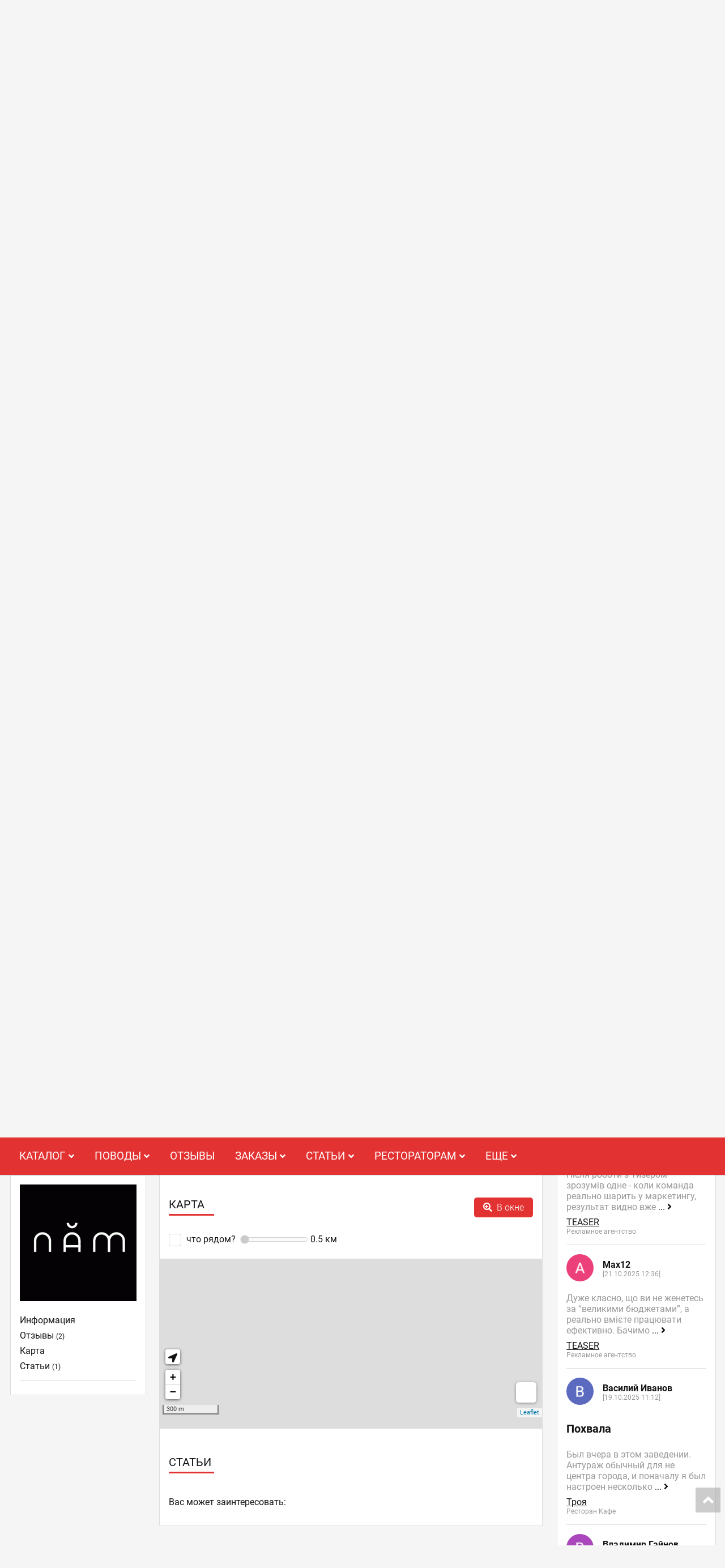

--- FILE ---
content_type: text/html; charset=UTF-8
request_url: https://lasoon.net/kyiv/restoran/nam?tab=map
body_size: 16207
content:
<!DOCTYPE html><html lang="ru" prefix="og: http://ogp.me/ns#">
<head>
<title>NĂM Modern Vietnamese Cuisine • Ресторан | Киев | Ласун</title>
<meta http-equiv="Content-Type" content="text/html; charset=UTF-8" />
<meta name="viewport" content="width=device-width, initial-scale=1.0, user-scalable=no" />
<meta property="fb:app_id" content="199038336827308" />
<meta property="og:type" content="article"/>
<meta property="og:url" content="https://lasoon.net/kyiv/restoran/nam"/>
<meta property="og:image" content="https://lasoon.net/photo/id_188221.jpg" />
<meta property="og:image:width" content="901" />
<meta property="og:image:height" content="600" />
<meta property="og:site_name" content="Ласун" />
<meta name="theme-color" content="#ffffff" />
<meta property="og:title" content="NĂM Modern Vietnamese Cuisine • Ресторан | Киев | Ласун" />
<meta property="og:description" content="NĂM - ресторан современной вьетнамской кухни в центре Киева. Проект создан владельцами известных киевлянам концептуальных ресторанов «Игра с огнем» и BAO. Просторный,..." />
<meta name="description" content="NĂM - ресторан современной вьетнамской кухни в центре Киева. Проект создан владельцами известных киевлянам концептуальных ресторанов «Игра с огнем» и BAO. Просторный,..." />


<link rel='image_src' href='https://lasoon.net/photo/id_188221.jpg' />
<link rel="icon" href="/favicon.png" type="image/png" />
<link rel="shortcut icon" href="/favicon.ico" type="image/vnd.microsoft.icon" />
<link rel="stylesheet" href="/fontawesome/css/all.min.css" />
<link href="/fontawesome/webfonts/fa-regular-400.woff2" type="font/woff2" />
<link href="/fontawesome/webfonts/fa-brands-400.woff2" type="font/woff2" />
<link href="/fontawesome/webfonts/fa-solid-900.woff2" type="font/woff2" />
<link rel="stylesheet" href="/css/global.min.css?r3" media="print" onload="this.media='all'" />
<link rel="stylesheet" href="/css/all.min.css?r56"/>
<link rel="manifest" href="/manifest_ru.json" />
<link rel="apple-touch-icon" href="/images/icons/logo/192x192.png" />

<!-- Google Analytics -->
<!-- Google tag (gtag.js) -->
<script async src='https://www.googletagmanager.com/gtag/js?id=G-S5TZGM2XZ0'></script>
<script>
  window.dataLayer = window.dataLayer || [];
  function gtag(){dataLayer.push(arguments);}
  gtag('js', new Date());
  gtag('config', 'G-S5TZGM2XZ0');
</script>
<!-- script>
window.ga=window.ga||function(){(ga.q=ga.q||[]).push(arguments)};ga.l=+new Date;
ga('create', 'UA-530884-1', 'auto');
ga('send', 'pageview');
</script>
<script async defer src='https://www.google-analytics.com/analytics.js'></script-->
<!-- End Google Analytics --><!-- BEGIN SHAREAHOLIC CODE -->
<link rel='preload' href='https://cdn.shareaholic.net/assets/pub/shareaholic.js' as='script' />
<meta name='shareaholic:site_id' content='8e9996e8e54f37096f8d5b2146139fd6' />
<meta name='shareaholic:language' content='ru' />
<script data-cfasync='false' async src='https://cdn.shareaholic.net/assets/pub/shareaholic.js'></script>
<!-- END SHAREAHOLIC CODE --><!--script async data-ad-client="ca-pub-2373657705411932" src="https://pagead2.googlesyndication.com/pagead/js/adsbygoogle.js"></script--><script async src='https://pagead2.googlesyndication.com/pagead/js/adsbygoogle.js?client=ca-pub-6467951955367287'
     crossorigin='anonymous'></script>
<link rel="canonical" href="https://lasoon.net/kyiv/restoran/nam" />
<link rel="alternate" href="https://lasoon.net/kyiv/restoran/nam" hreflang="x-default" />
<link rel="alternate" href="https://lasoon.net/eng/kyiv/restoran/nam" hreflang="en" />
<link rel="alternate" href="https://lasoon.net/ukr/kyiv/restoran/nam" hreflang="uk" />
<link rel="alternate" href="https://lasoon.net/kyiv/restoran/nam" hreflang="ru" />
<link title="" type="application/rss+xml" rel="alternate" href="/kyiv/rss" />
  <link href="/css/slick.min.css" type="text/css" rel="stylesheet"/>
  <link href="/css/slick-theme.min.css" type="text/css" rel="stylesheet"/>
<script src="/js/jquery.1.12.4.min.js"></script>
<script defer src="/js/jquery-migrate-1.4.1.min.js"></script>
<script defer src="/js/jquery-ui.1.12.1.custom.min.js"></script>
<script defer src="/js/vendor.min.js"></script>
      <script defer src="/kyiv/vote.js"></script>
        <script defer src="/kyiv/guestbook.js"></script>
        <script defer src="/kyiv/object.js"></script>
        <script defer src="/kyiv/map.js"></script>
        <script defer src="/js/slick.min.js"></script>
  </head>

<body id="inner_body"  onclick="show_popup_menu(true)">
<!--GS_BEGIN_IGNORE_CONTENT-->
  
<script defer src="/js/all.min.js?r1"></script>

	<header>
		<!--top toolbar-->
		<div class="l-toolbar">
			<div class="viewport-wrapper">
				<div class="l-toolbar--left">
					<div class="l-header__logo">
						<a href="/"><img src="/images/logo_rus.png" alt="Ресторанный портал Ласун" width="190" height="47"/></a>
					</div>
					<div class="l-header__logo l-header__logo--mobile">
						<a href="/"><img src="/images/logo_small.png" alt="Ресторанный портал Ласун" width="32" height="20"/></a>
					</div>
					<a href="#!" class="l-toolbar__item cb_nonactive" rel="citychoose" rev="var cs={ href:'#choose_city', title:'Выбор города/региона', alt:'Выбор города/региона', inline:true, initialWidth:'100px', initialHeight:'100px'}">
						<img src="/photo/id_49515.gif" class="city" alt="Киев" width="24" height="24"/>
						<span>Киев</span>
						<i class="fa fa-angle-down" aria-hidden="true"></i>
					</a>
				</div>
				<div class="mobile tablet-plus">
					<a href="/go?url=https%3A%2F%2Fwww.patreon.com/lasoon" target="_blank" rel="nofollow noopener">
						<svg height="20px" version="1.1" viewBox="0 0 21 20" width="21px" style="fill: rgb(227, 50, 50);"><title>поддержать Ласун на Патреоне</title><g><circle cx="13" cy="7" data-fill="1" r="7"></circle><rect data-fill="1" height="20" width="3" x="0" y="0"></rect></g></svg>
						<span>донатить</span>
					</a>
				</div>
				<div class="l-toolbar--right">
					<!--div class="l-header__search">
						<div class="form form--inline"><a href="../otzyvy" class="js form__extend"><i class='fa fa-comments-o'></i></a>
						</div>
					</div-->
					<div class="l-header__search">
						<div class="mobile form__submit"><i class='fa fa-search'></i></div>
						<form class="form form--inline" onsubmit="return extsearch()" id="exts">
							<input type="search" class="form__field form__input" name='s_text' placeholder="искать в" onfocus="javascript:if(this.value=='искать в') this.value='';"  />
							<select name="where" id="where" class="form__field form__select">
								<option value="1" >ресторанах</option>
								<option value="2" >блюдах</option>
								<option value="3" >новостях</option>
            					<option value="4" >энциклопедии</option>
            				</select>
							<button class="form__field form__submit" onclick="extsearch()"><i class='fa fa-search'></i></button>
							<a href="javascript:void(0)" class="js form__extend" onclick='extsearch(true)'><i class="fa fa-search-plus"></i></a>
						</form>
					</div>
					<ul class="bar-list">
						<li class="bar-list__item">
							<p class="bar-list__select">рус <i class="fa fa-angle-down"></i></p>
							<ul class="bar-list__dropdown">
								<li><a href="/ukr/" class="bar-list__dropdown__link">укр</a></li>
								<li><a href="/eng/" class="bar-list__dropdown__link">eng</a></li>
							</ul>
						</li>
						<li class="bar-list__item dropdown-wrapper">
																					<span class="dropdown-icon dropdown-mobile" data-target="user-menu"><i class="far fa-user"></i> <i class="fa fa-angle-down"></i></span>
																						<ul class="bar-list bar-list--dropdown">
									<li class="bar-list__item" data-target="user-menu">
										<a href="/kyiv/profile" class="js bar-list__link" rel="nofollow">Регистрация</a>
									</li>
									<li class="bar-list__item" data-target="user-menu">
										<a href="#!" class="cb_nonactive js bar-list__link" rel="login" rev="var cs={ href:'#login', title:'Авторизация', inline:true, initialWidth:'100px', initialHeight:'100px'}">Войти</a>
									</li>
								</ul>
													</li>
					</ul>
				</div>
			</div>
		</div>
	<div class="news-bg">
	<div class="viewport-wrapper">
		<div class="hot-news">
			<div class="hot-news__title"><i class="fa fa-fire"></i> Горячие темы</div>
			<div class="hot-news__items">
				<a class="hot-news__item" href="/kyiv/afisha">СОБЫТИЯ</a>
									<a class="hot-news__item" href="/kyiv/novosti/novosti-partnerov">Гастрособытия</a>
							</div>
		</div>
	</div>
	</div>
		<div class="free-space">
		<div class="l-menu">
			<div class="viewport-wrapper">
				<nav class="nav">
									<div class="toggle">
						<span class="toggle__bar"></span>
						<span class="toggle__bar"></span>
						<span class="toggle__bar"></span>
					</div>
					<ul class="nav__list nav__toggle">
						<li class="nav__item dropdown">
							<span class="dropdown__text">Каталог <i class="fa fa-angle-down"></i></span>
							<ul class="dropdown__list">
								              						<li class="dropdown__item"><a href="/kyiv/vse-zavedeniya">Все заведения</a></li> 
          						              						<li class="dropdown__item"><a href="/kyiv/novye-zavedeniya">Новые</a></li> 
          						              						<li class="dropdown__item"><a href="/kyiv/zagorodnye">Загородные заведения</a></li> 
          						              						<li class="dropdown__item"><a href="/kyiv/restorany">Рестораны</a></li> 
          						              						<li class="dropdown__item"><a href="/kyiv/paby-i-pivnye">Пабы и пивные</a></li> 
          						              						<li class="dropdown__item"><a href="/kyiv/kafe">Кафе</a></li> 
          						              						<li class="dropdown__item"><a href="/kyiv/sushi-bary">Суши-бары</a></li> 
          						              						<li class="dropdown__item"><a href="/kyiv/piccerii">Пиццерии</a></li> 
          						              						<li class="dropdown__item"><a href="/kyiv/bary">Бары</a></li> 
          						              						<li class="dropdown__item"><a href="/kyiv/konditerskie">Кондитерские</a></li> 
          						              						<li class="dropdown__item"><a href="/kyiv/kluby">Клубы</a></li> 
          						              						<li class="dropdown__item"><a href="/kyiv/kofeyni">Кофейни</a></li> 
          						              						<li class="dropdown__item"><a href="/kyiv/fastfudy">Фастфуды</a></li> 
          													</ul>
						</li>
						<li class="nav__item dropdown">
							<span class="dropdown__text">Поводы <i class="fa fa-angle-down"></i></span>
							<ul class="dropdown__list">
								              						<li class="dropdown__item"><a href="/kyiv/vkusno-i-nedorogo">Вкусно и недорого</a></li> 
          						              						<li class="dropdown__item"><a href="/kyiv/banket">Банкет</a></li> 
          						              						<li class="dropdown__item"><a href="/kyiv/korporativ">Корпоратив</a></li> 
          						              						<li class="dropdown__item"><a href="/kyiv/svadba">Свадьба</a></li> 
          						              						<li class="dropdown__item"><a href="/kyiv/den-rozhdenya">День рождения</a></li> 
          						              						<li class="dropdown__item"><a href="/kyiv/detskiy-prazdnik">Детский праздник</a></li> 
          						              						<li class="dropdown__item"><a href="/kyiv/karaoke">Караоке</a></li> 
          						              						<li class="dropdown__item"><a href="/kyiv/keytering">Кейтеринг</a></li> 
          						              						<li class="dropdown__item"><a href="/kyiv/kalyan">Кальян</a></li> 
          						              						<li class="dropdown__item"><a href="/kyiv/kraftovoye-pivo">Крафтовое пиво</a></li> 
          						              						<li class="dropdown__item"><a href="/kyiv/vkusno-poyest">Вкусно поесть</a></li> 
          													</ul>
						</li>
						<li class="nav__item dropdown">
							<span class="dropdown__text"><a href="/kyiv/otzyvy">Отзывы</a></span>
						</li>
						<li class="nav__item"><a href=""></a></li>
						<li class="nav__item dropdown">
							<span class="dropdown__text">Заказы <i class="fa fa-angle-down"></i></span>
							<ul class="dropdown__list">
								              						<li class="dropdown__item"><a href="/kyiv/zakaz-stolika">Бронь столика</a></li> 
          						              						<li class="dropdown__item"><a href="/kyiv/zakaz-dostavki-yedy">Заказ доставки еды</a></li> 
          						              						<li class="dropdown__item"><a href="/kyiv/dostavka-sushi">Доставка суши</a></li> 
          						              						<li class="dropdown__item"><a href="/kyiv/dostavka-piccy">Доставка пиццы</a></li> 
          						              						<li class="dropdown__item"><a href="/kyiv/torty-na-zakaz">Торты под заказ</a></li> 
          													</ul>
						</li>
						<li class="nav__item dropdown">
							<span class="dropdown__text">Статьи <i class="fa fa-angle-down"></i></span>
							<ul class="dropdown__list">
																	<li class="dropdown__item"><a href="/kyiv/vse-statyi">Все статьи</a></li>
																	<li class="dropdown__item"><a href="/kyiv/restorannye-obzory">Ресторанные обзоры</a></li>
																	<li class="dropdown__item"><a href="/kyiv/intervyu">Интервью</a></li>
																	<li class="dropdown__item"><a href="/kyiv/blogi">Ресторанный блог</a></li>
																	<li class="dropdown__item"><a href="/kyiv/mnenie-eksperta">Мнение эксперта</a></li>
																	<li class="dropdown__item"><a href="/kyiv/tendencii-rynka">Обзоры товаров и услуг</a></li>
																	<li class="dropdown__item"><a href="/kyiv/restorannaya-kritika">Ресторанная критика</a></li>
																	<li class="dropdown__item"><a href="/kyiv/kuhni-mira">Кухни мира</a></li>
															</ul>
						</li>
						<li class="nav__item dropdown">
							<span class="dropdown__text">Рестораторам <i class="fa fa-angle-down"></i></span>
							<ul class="dropdown__list">
								              						<li class="dropdown__item"><a href="/kyiv/tovary-uslugi-restoranam">Услуги и товары для ресторанов</a></li> 
          						              						<li class="dropdown__item"><a href="/kyiv/dobavit-zavedenie">Добавить заведение</a></li> 
          						              						<li class="dropdown__item"><a href="/kyiv/izmenit-zavedenie">Изменить данные заведения</a></li> 
          						              						<li class="dropdown__item"><a href="/kyiv/novost/faq-chasto-zadavaemye-voprosy">FAQ (ЧаВо)</a></li> 
          						              						<li class="dropdown__item"><a href="/kyiv/novost/pakety-podpiski-na-lasune">Пакеты размещения</a></li> 
          						              						<li class="dropdown__item"><a href="/kyiv/novost/chto-est-lasun-segodnya">Презентация</a></li> 
          						              						<li class="dropdown__item"><a href="/kyiv/o-proekte">О проекте</a></li> 
          													</ul>
						</li>
						<li class="nav__item dropdown">
							<span class="dropdown__text">Еще <i class="fa fa-angle-down"></i></span>
							<ul class="dropdown__list">
								              						<li class="dropdown__item"><a href="/kyiv/reyting">Рейтинг внимания</a></li> 
          						              						<li class="dropdown__item"><a href="/kyiv/novost/poryadok-golosovaniya-v-rejtinge-luchshie-restorany">Лучшие рестораны</a></li> 
          						              						<li class="dropdown__item"><a href="/kyiv/encyclopedia">Энциклопедия гурмана</a></li> 
          						              						<li class="dropdown__item"><a href="/kyiv/video-spisok">Видеоролики</a></li> 
          						              						<li class="dropdown__item"><a href="/kyiv/rezultaty-oprosov">Опросы</a></li> 
          						              						<li class="dropdown__item"><a href="/kyiv/karta-sayta">Инфокарта портала</a></li> 
          						              						<li class="dropdown__item"><a href="/kyiv/kontakty">Контакты</a></li> 
          													</ul>
						</li>
					</ul>
				</nav>
			</div>
		</div>
		</div>
	</header>
	<!--3 column layout and hot news-->
	<div class="l-site restoran not-set">

					<aside class="l-site--left">

				
				
				
				
				
				
				
												
				
										
			</aside>
				<main class="l-site--center  full-padding  ">
				<div class="l-posts">
                					<div class="post__description post__closed">В связи с военной агрессией Мордора против Украины информация сайта временно не обновляется, приносим свои извинения. Слава Украине!</div>
                							    <!--GS_END_IGNORE_CONTENT-->
				<span itemscope itemtype="https://schema.org/Restaurant">
<script type="text/javascript" src="/vars.php"></script>
<script type="text/javascript">

var tab_contact='Заведения';
$(".nav-anchor").click(function() {
	var find = $(this).attr('data-scroll');
	console.log("#" + find);
    $('html, body').animate({
        scrollTop: $("#" + find).offset().top
    }, 500);
});

</script>
<noscript><div class="brand-top-pad"></div></noscript>

<div class="post post__brand-wrapper">
	<meta itemprop="url" content="/kyiv/restoran/nam" />
	<a href="!#" class="anchor anchor-reviews" id="reviews"></a>
	<div class="review-flex">
		<div class="post__title left title-flex">
							<div class="img-wr">
					<img itemprop="logo" class="logo__header--mobile" src='/photo/id_195947.gif' title="NĂM Modern Vietnamese Cuisine" alt="NĂM Modern Vietnamese Cuisine" width="300" height="300"/>
				</div>
						<span class="title__logo">
				<h1 itemprop="name" class="name-decode ">NĂM Modern Vietnamese Cuisine</h1>
									<span class="name-add "><span itemprop="alternateName">НАМ</span></span>
				
																														<span class="status4" title='со статьями'></span>
										<span class="category-decode">Ресторан</span>

				 			</span>

		</div>
		<div class="right-snap">
							<div class="post__free">
					<i class="fas fa-sync" aria-hidden="true"></i><span>09.12.2018</span>
				</div>
										<div class="post__open">
					<i class="fa fa-flag" aria-hidden="true"></i><span itemprop="foundingDate">10.03.2018</span>
				</div>
					</div>
	</div>

	
		<div class="brand__image brend__image--huge l-badge">
		<div id="preload" class="brand_carusel padding_cls">
			<link itemprop="image" href="/photo/id_195949.jpg"> 			<div style="height:566px; background: url(/photo/id_195949.jpg);  background-position:center center;">
							<div class="brand__gallery hidden">
											<div class="slick-wr"><img src="/photo/id_195949.jpg" alt="" width="850" height="566"></div>
											<div class="slick-wr"><img src="/photo/id_195951.jpg" alt="" width="850" height="566"></div>
											<div class="slick-wr"><img src="/photo/id_195953.jpg" alt="" width="850" height="566"></div>
											<div class="slick-wr"><img src="/photo/id_195955.jpg" alt="" width="850" height="566"></div>
											<div class="slick-wr"><img src="/photo/id_195957.jpg" alt="" width="850" height="566"></div>
											<div class="slick-wr"><img src="/photo/id_195959.jpg" alt="" width="850" height="566"></div>
											<div class="slick-wr"><img src="/photo/id_195961.jpg" alt="" width="850" height="566"></div>
									</div>
						</div>
		</div>
	</div>
	<!-- block 640 -->
	<div class="block-640 brand">
		        
                	<p itemprop="description" class="brand__description read-more">NĂM - ресторан современной вьетнамской кухни в центре Киева. Проект создан владельцами известных киевлянам концептуальных ресторанов "Игра с огнем" и BAO. Просторный, красиво украшенный зал, посередине имеет второй уровень. Большие панорамные окна наполняют помещение светом. Меню - авторская интерпретация современной вьетнамской кухни от Эктора Хименес-Браво. На первом этаже работает бар с авторскими коктейлями.</p>
        							<div class="brand__rating-info">
 										<span class="brand__visit"><span class="rating1__title">#188</span> <span title='изменение за неделю'>(↓1)</span> <a href="/kyiv/reyting">место в рейтинге внимания</a></span>
						</div>
		
	<a id="ocenki"></a>
	<div class="frame_block norpad">
		<p itemprop="aggregateRating" itemscope itemtype="https://schema.org/AggregateRating">
							<meta itemprop="bestRating" content="5">
				<meta itemprop="worstRating" content="0">
						<span class="rating1__title">Оценки посетителей: <span itemprop="ratingValue" id="global-rating" class="rating__value rating__value--custom" 	data-id-0="4.67"
		data-id-1="4.83"
		data-id-2="5.00"
	>4.85</span></span>
			<span itemprop="reviewCount" class="rating_voters">13</span>
		</p>
		<div class="rating1">
				<div class="rating1__item">
			<div class="rating1__left">
				<span class="voted-name">Сервис:</span>
			</div>
			<div class="rating1__right">
					    <div onmouseover='voteMakeActiveStar(1,1)' onmouseout='voteMakeDeactiveStar(1)'>
	      	<form action='' name='voting'  onsubmit="return voteMakeActionSubmit(1, 3569,1)" method='post'>
	      		<div  class='starv'>
	      			<input name='vote_1_1' id='vote_1_1' type="image"  src='' alt='' title='Ужасно'/>
	      			<label class="star star--full" for="vote_1_1"></label>
	      			<input name='voted_1_1' id='voted_1_1' type='hidden'  value='/images/star_red2_4.gif' />
	      		</div>
        	</form>
        	</div>
					    <div onmouseover='voteMakeActiveStar(1,2)' onmouseout='voteMakeDeactiveStar(1)'>
	      	<form action='' name='voting'  onsubmit="return voteMakeActionSubmit(1, 3569,2)" method='post'>
	      		<div  class='starv'>
	      			<input name='vote_1_2' id='vote_1_2' type="image"  src='' alt='' title='Плохо'/>
	      			<label class="star star--full" for="vote_1_2"></label>
	      			<input name='voted_1_2' id='voted_1_2' type='hidden'  value='/images/star_red2_4.gif' />
	      		</div>
        	</form>
        	</div>
					    <div onmouseover='voteMakeActiveStar(1,3)' onmouseout='voteMakeDeactiveStar(1)'>
	      	<form action='' name='voting'  onsubmit="return voteMakeActionSubmit(1, 3569,3)" method='post'>
	      		<div  class='starv'>
	      			<input name='vote_1_3' id='vote_1_3' type="image"  src='' alt='' title='Удовлетворительно'/>
	      			<label class="star star--full" for="vote_1_3"></label>
	      			<input name='voted_1_3' id='voted_1_3' type='hidden'  value='/images/star_red2_4.gif' />
	      		</div>
        	</form>
        	</div>
					    <div onmouseover='voteMakeActiveStar(1,4)' onmouseout='voteMakeDeactiveStar(1)'>
	      	<form action='' name='voting'  onsubmit="return voteMakeActionSubmit(1, 3569,4)" method='post'>
	      		<div  class='starv'>
	      			<input name='vote_1_4' id='vote_1_4' type="image"  src='' alt='' title='Хорошо'/>
	      			<label class="star star--full" for="vote_1_4"></label>
	      			<input name='voted_1_4' id='voted_1_4' type='hidden'  value='/images/star_red2_4.gif' />
	      		</div>
        	</form>
        	</div>
					    <div onmouseover='voteMakeActiveStar(1,5)' onmouseout='voteMakeDeactiveStar(1)'>
	      	<form action='' name='voting'  onsubmit="return voteMakeActionSubmit(1, 3569,5)" method='post'>
	      		<div  class='starv'>
	      			<input name='vote_1_5' id='vote_1_5' type="image"  src='' alt='' title='Отлично'/>
	      			<label class="star star--half" for="vote_1_5"></label>
	      			<input name='voted_1_5' id='voted_1_5' type='hidden'  value='/images/star_red2_3.gif' />
	      		</div>
        	</form>
        	</div>
						<span class="voted-info">(проголосовало: <span id='countspan_1'>3</span>)</span>
			</div>
		</div>
				<div class="rating1__item">
			<div class="rating1__left">
				<span class="voted-name">Кухня:</span>
			</div>
			<div class="rating1__right">
					    <div onmouseover='voteMakeActiveStar(2,1)' onmouseout='voteMakeDeactiveStar(2)'>
	      	<form action='' name='voting'  onsubmit="return voteMakeActionSubmit(2, 3569,1)" method='post'>
	      		<div  class='starv'>
	      			<input name='vote_2_1' id='vote_2_1' type="image"  src='' alt='' title='Ужасно'/>
	      			<label class="star star--full" for="vote_2_1"></label>
	      			<input name='voted_2_1' id='voted_2_1' type='hidden'  value='/images/star_red2_4.gif' />
	      		</div>
        	</form>
        	</div>
					    <div onmouseover='voteMakeActiveStar(2,2)' onmouseout='voteMakeDeactiveStar(2)'>
	      	<form action='' name='voting'  onsubmit="return voteMakeActionSubmit(2, 3569,2)" method='post'>
	      		<div  class='starv'>
	      			<input name='vote_2_2' id='vote_2_2' type="image"  src='' alt='' title='Плохо'/>
	      			<label class="star star--full" for="vote_2_2"></label>
	      			<input name='voted_2_2' id='voted_2_2' type='hidden'  value='/images/star_red2_4.gif' />
	      		</div>
        	</form>
        	</div>
					    <div onmouseover='voteMakeActiveStar(2,3)' onmouseout='voteMakeDeactiveStar(2)'>
	      	<form action='' name='voting'  onsubmit="return voteMakeActionSubmit(2, 3569,3)" method='post'>
	      		<div  class='starv'>
	      			<input name='vote_2_3' id='vote_2_3' type="image"  src='' alt='' title='Удовлетворительно'/>
	      			<label class="star star--full" for="vote_2_3"></label>
	      			<input name='voted_2_3' id='voted_2_3' type='hidden'  value='/images/star_red2_4.gif' />
	      		</div>
        	</form>
        	</div>
					    <div onmouseover='voteMakeActiveStar(2,4)' onmouseout='voteMakeDeactiveStar(2)'>
	      	<form action='' name='voting'  onsubmit="return voteMakeActionSubmit(2, 3569,4)" method='post'>
	      		<div  class='starv'>
	      			<input name='vote_2_4' id='vote_2_4' type="image"  src='' alt='' title='Хорошо'/>
	      			<label class="star star--full" for="vote_2_4"></label>
	      			<input name='voted_2_4' id='voted_2_4' type='hidden'  value='/images/star_red2_4.gif' />
	      		</div>
        	</form>
        	</div>
					    <div onmouseover='voteMakeActiveStar(2,5)' onmouseout='voteMakeDeactiveStar(2)'>
	      	<form action='' name='voting'  onsubmit="return voteMakeActionSubmit(2, 3569,5)" method='post'>
	      		<div  class='starv'>
	      			<input name='vote_2_5' id='vote_2_5' type="image"  src='' alt='' title='Отлично'/>
	      			<label class="star star--half" for="vote_2_5"></label>
	      			<input name='voted_2_5' id='voted_2_5' type='hidden'  value='/images/star_red2_3.gif' />
	      		</div>
        	</form>
        	</div>
						<span class="voted-info">(проголосовало: <span id='countspan_2'>6</span>)</span>
			</div>
		</div>
				<div class="rating1__item">
			<div class="rating1__left">
				<span class="voted-name">Интерьер:</span>
			</div>
			<div class="rating1__right">
					    <div onmouseover='voteMakeActiveStar(3,1)' onmouseout='voteMakeDeactiveStar(3)'>
	      	<form action='' name='voting'  onsubmit="return voteMakeActionSubmit(3, 3569,1)" method='post'>
	      		<div  class='starv'>
	      			<input name='vote_3_1' id='vote_3_1' type="image"  src='' alt='' title='Ужасно'/>
	      			<label class="star star--full" for="vote_3_1"></label>
	      			<input name='voted_3_1' id='voted_3_1' type='hidden'  value='/images/star_red2_4.gif' />
	      		</div>
        	</form>
        	</div>
					    <div onmouseover='voteMakeActiveStar(3,2)' onmouseout='voteMakeDeactiveStar(3)'>
	      	<form action='' name='voting'  onsubmit="return voteMakeActionSubmit(3, 3569,2)" method='post'>
	      		<div  class='starv'>
	      			<input name='vote_3_2' id='vote_3_2' type="image"  src='' alt='' title='Плохо'/>
	      			<label class="star star--full" for="vote_3_2"></label>
	      			<input name='voted_3_2' id='voted_3_2' type='hidden'  value='/images/star_red2_4.gif' />
	      		</div>
        	</form>
        	</div>
					    <div onmouseover='voteMakeActiveStar(3,3)' onmouseout='voteMakeDeactiveStar(3)'>
	      	<form action='' name='voting'  onsubmit="return voteMakeActionSubmit(3, 3569,3)" method='post'>
	      		<div  class='starv'>
	      			<input name='vote_3_3' id='vote_3_3' type="image"  src='' alt='' title='Удовлетворительно'/>
	      			<label class="star star--full" for="vote_3_3"></label>
	      			<input name='voted_3_3' id='voted_3_3' type='hidden'  value='/images/star_red2_4.gif' />
	      		</div>
        	</form>
        	</div>
					    <div onmouseover='voteMakeActiveStar(3,4)' onmouseout='voteMakeDeactiveStar(3)'>
	      	<form action='' name='voting'  onsubmit="return voteMakeActionSubmit(3, 3569,4)" method='post'>
	      		<div  class='starv'>
	      			<input name='vote_3_4' id='vote_3_4' type="image"  src='' alt='' title='Хорошо'/>
	      			<label class="star star--full" for="vote_3_4"></label>
	      			<input name='voted_3_4' id='voted_3_4' type='hidden'  value='/images/star_red2_4.gif' />
	      		</div>
        	</form>
        	</div>
					    <div onmouseover='voteMakeActiveStar(3,5)' onmouseout='voteMakeDeactiveStar(3)'>
	      	<form action='' name='voting'  onsubmit="return voteMakeActionSubmit(3, 3569,5)" method='post'>
	      		<div  class='starv'>
	      			<input name='vote_3_5' id='vote_3_5' type="image"  src='' alt='' title='Отлично'/>
	      			<label class="star star--full" for="vote_3_5"></label>
	      			<input name='voted_3_5' id='voted_3_5' type='hidden'  value='/images/star_red2_4.gif' />
	      		</div>
        	</form>
        	</div>
						<span class="voted-info">(проголосовало: <span id='countspan_3'>4</span>)</span>
			</div>
		</div>
			</div>
	</div>

<div class="post__brand">

						<div class="post__brand__info">
							<div class="span-wrapper">
					 			            														<span class="span-line span-line-2">
										<span class='span-title' title="кухня">
											<i class="fas fa-utensils" aria-hidden="true"></i></span><span itemprop="servesCuisine">Вьетнамская</span>									</span>
																																									<span class="span-line span-line-5" >
										<span class='span-title' title="средний чек без алкоголя"><i class="fa fa-coins" aria-hidden="true"></i></span><span itemprop="priceRange">600 – 1200 ₴</span></span>
																									<meta itemprop="paymentAccepted" content="Credit Cards">
									<span class="span-line span-line-10">
										<span class='span-title' title="средства платежа">
											<i class="fa fa-credit-card" aria-hidden="true"></i>
										</span>
									<span class="money">
																					<img src="/images/icons/mastercard.gif" width="31px" height="20px" title='MasterCard' alt='MasterCard' />
																					<img src="/images/icons/visa.gif" width="31px" height="20px" title='Visa' alt='Visa' />
																			</span>
									</span>

																																								
								
																	
													
							</div>
						</div>
					
					<div id="111">
						
<div class="places">

<div class="review--flex"><div  class="place">
<span >
<span class="rest rest_name">
<span></span>
		</span>
<span itemprop="address" itemscope itemtype="https://schema.org/PostalAddress">

	<span class="rest rest_city"><i class="fa fa-location-arrow" aria-hidden="true" title="район"></i><span itemprop="addressLocality">Киев</span>, Антоновича - Б.Васильковская</span>
	<span class="rest address"><i class="fas fa-map-marker-alt" aria-hidden="true" title="адрес"></i><span itemprop="streetAddress">ул. Большая Васильковская 48</span></span>
</span>
<span class="rest tel_numbs" clt="tel4">
	<span class="rest tel">
			<a href="tel:+380967585858" class="tel_numbs" rel="nofollow"><i class="fa fa-phone" aria-hidden="true"></i><span itemprop="telephone">+38096 758 5858</span></a>
		<span class="rest rest-comment"></span>
	</span>
</span>
			<span class="rest rest_metro"><i class="fa fa-train" aria-hidden="true" title="метро"></i>Площадь Льва Толстого, Дворец Спорта, Олимпийская		</span>
				<span class="rest rest_work"><i class="far fa-clock" aria-hidden="true" title="режим работы"></i><meta itemprop="openingHours" content="Пн&ndash;Чт, Вс 08:00-24:00">Пн&ndash;Чт, Вс 08:00 - 24:00, <meta itemprop="openingHours" content="Пт&ndash;Сб 08:00-02:00">Пт&ndash;Сб 08:00 - 02:00</span>
	        
    
</span>
</div>
</div>
<!--div class='cl'></div-->
<div id="data_ext">
<div class='rest_div' id='rest4691'>

									</div>

</div> <!-- data_ext -->
	<span class="separator"></span>

</div>

 <script type="text/javascript">
	var tab_contact_count=1;
	$('#link_contact span').html(tab_contact+" ("+tab_contact_count+")");
	
    jQuery(document).ready(function($) {
        $(".bxp").boxplus();
    }); 
    
</script>
					</div>
					</div>
					<div class="tab_ob rev clearfloat" id="tab_features">
													<div class="loading_div"></div>
							<div class="loading_div"></div>
											</div>



</div>


<!-- 640 end -->
</div>



<div class="tab_ob rev clearfloat" id="tab_frequenters"><div class="loading_div"></div></div>
<div class="tab_ob rev clearfloat" id="tab_otzyvy_custom"><div class="loading_div"></div></div>


<div class="post post--brand post--brand640">
	<a href="#" class="anchor anchor-otzyvy" id="otzyvy"></a>
	<h2 class="card__title">Отзывы (2)</h2>
	<div class="tab_ob rev clearfloat" id="tab_otzyvy">

<div class="clearfloat" id="guestbook_list">
	<div class="loading_div"></div>
</div>

<div style="float:left;width:100%;display:none;" id='feedback_form_div_bottom'></div>
</div>
</div>

<div class="post post--brand">
	<a href="#" class="anchor anchor-map" id="map"></a>
	<div class="card__title">Карта <span class="button button--right zoom-map"><i class="fa fa-search-plus" aria-hidden="true"></i>В окне</span></div>
	<i class="fa fa-times make-modal-close" aria-hidden="true"></i>
	<div class="tab_ob rev clearfloat" id="tab_map"><div class="loading_div"></div></div> 
</div>

<div class="post post--brand">
	<a href="#" class="anchor anchor-news" id="novosti"></a>
		<div class="tab_ob rev clearfloat" id="tab_news">
		</div>
</div>


<div class="post post--brand">
	<a href="#" class="anchor anchor-articles" id="articles"></a>
	<h2 class="card__title">Статьи </h2>
	<div class="tab_ob rev clearfloat" id="tab_articles" style="display:none"><div class="loading_div"></div></div>
</div>

<div class="shareaholic-canvas" data-app="share_buttons" data-app-id="29058053"></div>


<div style="display:none">
<div id="vote_captcha" style="width:250px;height:200px">
<form name="cform">

<div class="login__button socialnet"><input class='sbm2 button' type="button" onclick="sendcaptcha()" value="Готово"  /></div>
</form>
<div id="vote_message" style="color:red;text-align:center;"></div>
</div>
</div>
<script type="text/javascript">



var brand_translit='nam';
var ajaxLoading=false;
var ajax_tab=undefined;
var ajax_page=undefined;
var H1=decodeURIComponent('N%C4%82M%20Modern%20Vietnamese%20Cuisine')+' • '+decodeURIComponent('%D0%A0%D0%B5%D1%81%D1%82%D0%BE%D1%80%D0%B0%D0%BD');
var page_title=decodeURIComponent('')


</script>
<div class="left-fixed-menu card">


			<div class="post__brand_logo">
			<img src='/photo/id_195947.gif' title="NĂM Modern Vietnamese Cuisine" alt="NĂM Modern Vietnamese Cuisine" width="300" height="300" />
		</div>
		<div class="flex-mobile">
						<ul id="tabs_bottom">
						<li>
							<a class="nav-anchor" data-scroll="reviews" href="//lasoon.net/kyiv/restoran/nam"><span id="link_features" data-tab="tab_features" class="normal" onclick="return false;">Информация</span></a>
						</li>
												<li><a class="nav-anchor" data-scroll="otzyvy" href="//lasoon.net/kyiv/restoran/nam?tab=otzyvy#otzyvy"><span id="link_otzyvy" data-tab="tab_otzyvy" class="normal" onclick="go_tab(this,undefined,undefined,false); return false;">Отзывы <div class="small">(2)</div></span></a></li>
					<li><a itemprop="hasMap" class="nav-anchor" data-scroll="map" href="//lasoon.net/kyiv/restoran/nam?tab=map#map"><span class="normal" id="link_map" data-tab="tab_map" onclick="go_tab(this,undefined,undefined,false); return false;">Карта</span></a></li>
							<li><a class="nav-anchor" data-scroll="novosti" href=""><span id="link_news" data-tab="tab_news" class="inactive" onclick="go_tab(this,undefined,undefined,false); return false;">Новости </span></a></li>

						<li><a class="nav-anchor" data-scroll="video" href=""><span id="link_video" data-tab="tab_video" class="inactive" onclick="go_tab(this,undefined,undefined,false); return false;">Видео </span></a></li>
						<li><a class="nav-anchor" data-scroll="galereja" href=""><span id="link_gallery" data-tab="tab_gallery" class="inactive" onclick="go_tab(this,undefined,undefined,false); return false;">Галерея</span></a></li>
	
						<li style='display:none'><a><span id="link_frequenters" class="inactive" onclick="go_tab(this,undefined,undefined,false); return false;">Завсегдатаи</span></a></li>
							<li><a class="nav-anchor" data-scroll="actions" href=""><span id="link_actions" data-tab="tab_actions" class="inactive" onclick="go_tab(this,undefined,undefined,false); return false;">Акции и скидки </span></a></li>
							<li><a class="nav-anchor" data-scroll="articles" href="//lasoon.net/kyiv/restoran/nam?tab=stati#articles"><span id="link_articles" data-tab="tab_articles" class="normal" onclick="go_tab(this,undefined,undefined,false); return false;">Статьи <div class="small">(1)</div></span></a></li>

					</ul>
					<div class="menu-servises">
						
					</div>
				</div>
		</div>
</span>

<script type="text/javascript">
	
	$(document).ready(function(){

		var $links = $('#tabs_bottom li a span');
		$links.each(function(){
			var $this = $(this);
			if (!$this.hasClass('inactive') && !$this.hasClass('lazy-load')){
				addTab($this.attr('data-tab'), $this.attr('id'));
			}
		});

		$('.brand__gallery').slick({
  			infinite: true,
			speed: 300,
			slidesToShow: 1,
			adaptiveHeight: true,
			autoplay: true,
  			autoplaySpeed: 3000,
			centerMode: true,
			dots: true,
			variableWidth: true
		});
		$('.slick-slider').on('init', function () {
  			$(this).removeClass('hidden');
		});
	

/*		$('.read-more').readmore({
  speed: 250,
  lessLink: '<a href="#">Меньше</a>',
  moreLink: '<a href="#">Больше</a>',
  collapsedHeight: 75,
  blockCSS: 'overflow: hidden'
});*/

		setTextes('<a class="button button--more" href="#">Больше</a>','<a class="button button--more" href="#">Меньше</a>');
	});

</script>
				<!--GS_BEGIN_IGNORE_CONTENT-->
				    <div class="b-body">
        <span>Ваc может заинтересовать:</span>
        <div class="shareaholic-canvas" data-app="recommendations" data-app-id="28522917"></div>
    </div>

			</div>
		</main>
					<aside class="l-site--right">
				

<div class="card">
<h3 class="card__title">Другие города</h3>
<div class="city-block">
<div class="city-block__item">
    <a href='/dnipro/' title='Рестораны Днепра'><img src='/photo/id_49519.gif' style='border:0;' width="24" height="24" alt=""></a>
    <a href='/dnipro/' title='Рестораны Днепра'>Днепр</a>
</div>
<div class="city-block__item">
    <a href='/lviv/' title='Рестораны Львова'><img src='/photo/id_49521.gif' style='border:0;' width="24" height="24" alt=""></a>
    <a href='/lviv/' title='Рестораны Львова'>Львов</a>
</div>
<div class="city-block__item">
    <a href='/odessa/' title='Рестораны Одессы'><img src='/photo/id_49517.gif' style='border:0;' width="24" height="24" alt=""></a>
    <a href='/odessa/' title='Рестораны Одессы'>Одесса</a>
</div>
<div class="city-block__item">
    <a href='/kharkiv/' title='Рестораны Харькова'><img src='/photo/id_49520.gif' style='border:0;' width="24" height="24" alt=""></a>
    <a href='/kharkiv/' title='Рестораны Харькова'>Харьков</a>
</div>
 
</div>
<a href="#!" class="cb_nonactive button" rel="citychoose2" rev="var cs={ href:'#choose_city', title:'Выберите город/регион', inline:true, initialWidth:'100px', initialHeight:'100px'}" >все города/регионы</a>
</div>
<div class="card">
<h3 class="card__title">Горячие новости города</h3>
            <div class="card__image">
                        <a  href="/kyiv/novost/dostavka-yizhi-z-restoraniv-yak-zrobiti-yiyi-vigidnoyu-dlya-restoranu">
                                    <img src="/photo/id_236697.webp" alt="Доставка їжі з ресторану: як зробити її вигідною" title="Доставка їжі з ресторану: як зробити її вигідною" width="300" height="200" />
                                                    <p class="card__image__title" title="Доставка їжі з ресторану: як зробити її вигідною">Доставка їжі з ресторану: як зробити її вигідною</p>
                                                </a>                    </div>
                    <div class="card__image">
                        <a  href="/kyiv/novost/novij-biznes-evgena-klopotenka-servis-zamovlennya-shef-kuharya-dodomu-makitra-yak-vin-pratsyue">
                                    <img src="/photo/id_236356.webp" alt="Новий бізнес Євгена Клопотенка &mdash; сервіс замовлення  шеф-кухаря додому MAKITRA. Як він працює" title="Новий бізнес Євгена Клопотенка &mdash; сервіс замовлення  шеф-кухаря додому MAKITRA. Як він працює" width="300" height="200" />
                                                    <p class="card__image__title" title="Новий бізнес Євгена Клопотенка &mdash; сервіс замовлення  шеф-кухаря додому MAKITRA. Як він працює">Новий бізнес Євгена Клопотенка &mdash; сервіс замовлення  шеф-кухаря додому MAKITRA. Як він працює</p>
                                                </a>                    </div>
                    <div class="card__image">
                        <a  href="/kyiv/novost/evgen-klopotenko-proviv-gromadske-obgovorennya-majbutnogo-zhitnogo-rinku">
                                    <img src="/photo/id_236195.jpg" alt="Євген Клопотенко провів громадське обговорення майбутнього Житнього ринку" title="Євген Клопотенко провів громадське обговорення майбутнього Житнього ринку" width="300" height="200" />
                                                    <p class="card__image__title" title="Євген Клопотенко провів громадське обговорення майбутнього Житнього ринку">Євген Клопотенко провів громадське обговорення майбутнього Житнього ринку</p>
                                                </a>                    </div>
                    <div class="card__image">
                        <a  href="/kyiv/novost/novij-fud-hol-u-tsentri-kieva">
                                    <img src="/photo/id_236152.jpg" alt="Новий  фуд-хол у центрі Києва" title="Новий  фуд-хол у центрі Києва" width="300" height="200" />
                                                    <p class="card__image__title" title="Новий  фуд-хол у центрі Києва">Новий  фуд-хол у центрі Києва</p>
                                                </a>                    </div>
                    <div class="card__image">
                        <a  href="/kyiv/novost/sazha-restoratsiya-na-vugilli-rekomenduemo-sprobuvati">
                                    <img src="/photo/id_235990.jpg" alt="&quot;Сажа.  Ресторація на вугіллі&quot;: Рекомендуємо спробувати!" title="&quot;Сажа.  Ресторація на вугіллі&quot;: Рекомендуємо спробувати!" width="300" height="300" />
                                                    <p class="card__image__title" title="&quot;Сажа.  Ресторація на вугіллі&quot;: Рекомендуємо спробувати!">&quot;Сажа.  Ресторація на вугіллі&quot;: Рекомендуємо спробувати!</p>
                                                </a>                    </div>
                        <a href="/kyiv/novosti" class="button">далее</a>
    
</div>
			<div class="card">
				<h3 class="card__title">Последние отзывы города</h3>
								<div class="review">
					<div class="author">
													<img class="author__photo" alt="Андрій Цапок " src="/images/avatar-empty-50.gif" width="50" height="50" >
													<div class="author__info">
							<p class="author__info__name">Андрій Цапок </p>
							<p class="author__info__date padding_cls">[20.11.2025 17:26]</p>
						</div>
					</div>
															<p class="review__text">Після роботи з Тизером зрозумів одне - коли команда реально шарить у маркетингу, результат видно вже
												<a href="/kyiv/otzyv/25151" class="review__text__more"> ... <i class="fa fa-angle-right"></i></a>
											</p>
					<div class="review__footer">
												<a href="/kyiv/restoran/teaser" class="review__footer__link">TEASER</a>
												<p class="review__footer__type">Рекламное агентство</p>
					</div>
				</div>
				<div class="separator"></div>
								<div class="review">
					<div class="author">
												<a class="bxp" href="/photo/id_236686.png" rel="ava_25150" rev="var cs={ href:'/photo/id_236686.png', title:'Max12'}">
														<img class="author__photo" alt="Max12" src="/photo/id_236687.png" width="50" height="50"  >
													</a>
												<div class="author__info">
							<p class="author__info__name">Max12</p>
							<p class="author__info__date padding_cls">[21.10.2025 12:36]</p>
						</div>
					</div>
															<p class="review__text">Дуже класно, що ви не женетесь за “великими бюджетами”, а реально вмієте працювати ефективно. Бачимо
												<a href="/kyiv/otzyv/25150" class="review__text__more"> ... <i class="fa fa-angle-right"></i></a>
											</p>
					<div class="review__footer">
												<a href="/kyiv/restoran/teaser" class="review__footer__link">TEASER</a>
												<p class="review__footer__type">Рекламное агентство</p>
					</div>
				</div>
				<div class="separator"></div>
								<div class="review">
					<div class="author">
												<a class="bxp" href="/photo/id_236689.png" rel="ava_25148" rev="var cs={ href:'/photo/id_236689.png', title:'Василий Иванов'}">
														<img class="author__photo" alt="Василий Иванов" src="/photo/id_236690.png" width="50" height="50"  >
													</a>
												<div class="author__info">
							<p class="author__info__name">Василий Иванов</p>
							<p class="author__info__date padding_cls">[19.10.2025 11:12]</p>
						</div>
					</div>
											<h3 class="review review__title">Похвала</h3>
															<p class="review__text">Был вчера в этом заведении. Антураж обычный для не центра города, и поначалу я был настроен несколько
												<a href="/kyiv/otzyv/25148" class="review__text__more"> ... <i class="fa fa-angle-right"></i></a>
											</p>
					<div class="review__footer">
												<a href="/kyiv/restoran/troya" class="review__footer__link">Троя</a>
												<p class="review__footer__type">Ресторан Кафе</p>
					</div>
				</div>
				<div class="separator"></div>
								<div class="review">
					<div class="author">
												<a class="bxp" href="/photo/id_236683.png" rel="ava_25147" rev="var cs={ href:'/photo/id_236683.png', title:'Владимир Гайнов'}">
														<img class="author__photo" alt="Владимир Гайнов" src="/photo/id_236684.png" width="50" height="50"  >
													</a>
												<div class="author__info">
							<p class="author__info__name">Владимир Гайнов</p>
							<p class="author__info__date padding_cls">[15.10.2025 18:16]</p>
						</div>
					</div>
											<h3 class="review review__title">Не замовляйте у них ніколи!!!</h3>
															<p class="review__text">Зробив замовлення на певну подію.<br />Зателефонували з ресторану. Кажу, що доставка треба на 12.45, дівчина
												<a href="/kyiv/otzyv/25147" class="review__text__more"> ... <i class="fa fa-angle-right"></i></a>
											</p>
					<div class="review__footer">
												<a href="/kyiv/restoran/mafiya" class="review__footer__link">Мафия</a>
												<p class="review__footer__type">Ресторан</p>
					</div>
				</div>
				<div class="separator"></div>
								<div class="review">
					<div class="author">
												<a class="bxp" href="/photo/id_236677.png" rel="ava_25146" rev="var cs={ href:'/photo/id_236677.png', title:'Ігор Шевченко'}">
														<img class="author__photo" alt="Ігор Шевченко" src="/photo/id_236678.png" width="50" height="50"  >
													</a>
												<div class="author__info">
							<p class="author__info__name">Ігор Шевченко</p>
							<p class="author__info__date padding_cls">[29.09.2025 11:25]</p>
						</div>
					</div>
											<h3 class="review review__title">Команда молодих, але дуже професійних людей</h3>
															<p class="review__text">Відчувається драйв і креатив, з ними легко й цікаво працювати. Водночас усе суперчітко організовано:
												<a href="/kyiv/otzyv/25146" class="review__text__more"> ... <i class="fa fa-angle-right"></i></a>
											</p>
					<div class="review__footer">
												<a href="/kyiv/restoran/teaser" class="review__footer__link">TEASER</a>
												<p class="review__footer__type">Рекламное агентство</p>
					</div>
				</div>
				<div class="separator"></div>
								<a href="/kyiv/otzyvy" class="button">далее</a>
			</div>

 <script type="text/javascript">
//activateColorboxes();
    jQuery(document).ready(function($) {
        $(".bxp").boxplus();
    }); 
</script>
 


<div class="weather">

</div>
							</aside>
			</div>
	<footer>
		<div class="viewport-wrapper">
			<ul class="footer__list">
								<li><a href="/kyiv/karta-sayta">Инфокарта портала</a></li>
								<li><a href="/kyiv/dobavit-zavedenie">Добавить заведение</a></li>
								<li><a href="/kyiv/izmenit-zavedenie">Изменить данные заведения</a></li>
								<li><a href="/kyiv/novost/faq-chasto-zadavaemye-voprosy">FAQ (ЧаВо)</a></li>
								<li><a href="/kyiv/novost/pakety-podpiski-na-lasune">Пакеты размещения</a></li>
								<li><a href="/kyiv/kontakty">Контакты</a></li>
							</ul>
			<p class="footer__info mar-bottom">Ласун в соцсетях:</p>
			<p class="footer__info social-links">
				<a href="https://www.facebook.com/lasoon.Ukraine/" aria-label="Facebook account"><i class="fab fa-facebook"></i></a>
				<a href="https://www.instagram.com/lasooooon/" aria-label="Instagram account"><i class="fab fa-instagram"></i></a>
				<a href="https://twitter.com/KievRestaurants" aria-label="Twitter account"><i class="fab fa-twitter"></i></a>
				<a href="https://www.facebook.com/messages/t/lasoon.Ukraine" aria-label="Facebook messenger"><i class="fab fa-facebook-messenger"></i></a>
				<a href="https://t.me/Lasoon" aria-label="Telegram channel"><i class="fab fa-telegram"></i></a>
				<a href="viber://chat?number=%2B380673251267" aria-label="Viber community"><i class="fab fa-viber"></i></a>
				<a href="https://lasoon.net/rus/rss" aria-label="Our RSS feed"><i class="fa fa-rss"></i></a>
			</p>
			<div class="footer__info"> <pwa-install>Установить приложение (PWA)</pwa-install></div>
			<div class="small-notice">
				<a class="politics-modal" href="/files/docs/politika-konfidencialnosti-rus.html">Политика конфеденциальности</a>
			</div>
			<p class="footer__info">Copyright &copy; 2021 ЛАСУН</p>
		</div>
	</footer>
<div class="hidden-all"> 
<div id="choose_city">
<ul>
<li> <strong>Киев </strong><span>(1550)</span></li>
<li> <a href="/vinnytsia/">Винница </a><span>(13)</span></li>
<li> <a href="/dnipro/">Днепр </a><span>(149)</span></li>
<li> <a href="/donetsk/">Донецк </a><span>(221)</span></li>
<li> <a href="/zhytomyr/">Житомир </a><span>(8)</span></li>
<li> <a href="/zaporizhzhia/">Запорожье </a><span>(8)</span></li>
<li> <a href="/ivano-frankivsk/">Ивано-Франковск </a><span>(34)</span></li>
<li> <a href="/kremenchuk/">Кременчуг </a><span>(12)</span></li>
<li> <a href="/kryvyi-rih/">Кривой Рог </a><span>(7)</span></li>
<li> <a href="/kropyvnytskyi/">Кропивницкий </a><span>(5)</span></li>
<li> <a href="/lutsk/">Луцк </a><span>(4)</span></li>
<li> <a href="/lviv/">Львов </a><span>(242)</span></li>
<li> <a href="/mariupol/">Мариуполь </a><span>(4)</span></li>
<li> <a href="/mykolaiv/">Николаев </a><span>(33)</span></li>
<li> <a href="/odessa/">Одесса </a><span>(203)</span></li>
<li> <a href="/poltava/">Полтава </a><span>(12)</span></li>
<li> <a href="/rivne/">Ровно </a><span>(9)</span></li>
<li> <a href="/sumy/">Сумы </a><span>(10)</span></li>
<li> <a href="/ternopil/">Тернополь </a><span>(9)</span></li>
<li> <a href="/uzhgorod/">Ужгород </a><span>(5)</span></li>
<li> <a href="/kharkiv/">Харьков </a><span>(308)</span></li>
<li> <a href="/kherson/">Херсон </a><span>(10)</span></li>
<li> <a href="/khmelnytskyi/">Хмельницкий </a><span>(2)</span></li>
<li> <a href="/cherkasy/">Черкассы </a><span>(17)</span></li>
<li> <a href="/chernihiv/">Чернигов </a><span>(12)</span></li>
<li> <a href="/chernivtsi/">Черновцы </a><span>(14)</span></li>
<li> <a href="/karpaty/">Карпаты </a><span>(5)</span></li>
</ul>
</div>
</div>
<div class="hidden-all">
<div id="login" style="width:230px;height:390px; overflow:  hidden;" >
	<!-- Would need some styling still to make it look better. Just wanted to get the animation down -->
<div class="container">
  <form id="authorize" method="post" onsubmit="return false;">
    <div class="group">
      <input type="text" name="login" required>
      <span class="highlight"></span>
      <span class="bar"></span>
      <label>E-mail:</label>
    </div>
    <div class="group">
      <input type="password" name="passw" required>
      <span class="highlight"></span>
      <span class="bar"></span>
      <label>Пароль:</label>
    </div>
       <div class="login__button">
    	<input id="login_button" class='sbm2 button' type="submit" value="Войти" onclick='send_login()' />
    </div>
    <div id="login-helper" class="message__error"></div>
    <div class="remember">
      <input type="checkbox" name="rememberme" id="rememberme"  /> <label for="rememberme">Запомнить на 30 дней</label>
    </div>
    				<div class="socialnet">

        				<ul id="soclist">
        					<li class="li-title">Войти через:</li>
              				<li id=id_3  title=""><a rel="nofollow noopener" href='https://www.facebook.com/dialog/oauth?client_id=199038336827308&redirect_uri=https://lasoon.net/soc_auth?provider=facebook&response_type=code&scope=email'><i class="fab fa-facebook-f" style="color: #3b5998"></i></a></li>
              				<li id=id_5  title=""><a rel="nofollow noopener" href='https://accounts.google.com/o/oauth2/auth?redirect_uri=https://lasoon.net/soc_auth?provider=google&response_type=code&client_id=538314295206.apps.googleusercontent.com&scope=https://www.googleapis.com/auth/userinfo.email https://www.googleapis.com/auth/userinfo.profile'><i class="fab fa-google" style="color: #db3236"></i></a></li>
        				</ul>
    				</div>
    <div class="form__link">
    	<a href="/kyiv/send-pass">Забыли пароль?</a>
    </div>
    <div class="form__link">
    	<a class="button button--orange" href="/kyiv/profile">Зарегистрироваться</a>
    </div>

  </form>
</div>
	<div class="mrg-top-16 small-notice">
		<a class="politics-modal" href="/files/docs/politika-konfidencialnosti-rus.html">Политика конфеденциальности</a>
	</div>

</div>
</div>
	<div class="scroll-top">
		<i class="fa fa-angle-up"></i>
	</div>


<script type="text/javascript">
//<![CDATA[

function extsearch(redir)
{
  var s_text=document.forms["exts"].s_text.value;
  if(s_text=="искать в")
  {
    s_text="";
  }
  if(redir==undefined)
  {
    var search_id=0;
    var where=parseInt(document.forms["exts"].where.value,10);
    switch(where)
    {
        case 1:
          search_id=8;break;
        case 2:
          search_id=9;break;
        case 3:
          search_id=6;break;
        case 4:
          search_id=10;break;    
    }
  }
  var url="/kyiv/search";
  if(redir==undefined)
  {
    url+="?";
  }
  if(s_text!="")
  {
    if(redir==undefined)
    {
      url+="from_top=1&";
    }
    if(redir!=undefined)
    {
      url+="?";
    }
    url+="s_text="+encodeURIComponent(s_text);
    if(redir==undefined)
    {
      url+="&";
    }
  }
  if(redir==undefined)
  {
    url+="search_id[]="+search_id;
  }
  window.location.href=url;
  return false;
}

function send_login(logout)
{
//	debugger
	if(logout==undefined) {
	  logout=false;
	}
	console.log("logout:", logout)
	if (!$("#login_button").is(":visible") && !logout) {
		return;
	}
   $('#login-helper').empty();
   var data="login="+encodeURIComponent(document.forms["authorize"].login.value)+"&passw="+encodeURIComponent(document.forms["authorize"].passw.value)+"&rememberme="+(document.forms["authorize"].rememberme.checked?"1":"0")+"&logout="+(logout?"1":"0");
   $.ajax({
    url: "/kyiv/login",
    type: 'post',
	data: data,
    timeout: 10000,
    error: onLoginError,
    success: onLoginReceiveData});
    $("#login_message").html("");
    $("#login_loading").css("display","inline");
    $("#login_button").prop( "disabled", true );
	return false; 
}
function onLoginError()
{
    $("#login_loading").css("display","none");
    $("#login_button").prop( "disabled", false );
		custom_alert("Нет ответа от сервера");
}

function onLoginReceiveData(content)
{
  var code=parseInt(content);
  var message="";
  if(code==1)
  {
     message="Неправильное имя пользователя или пароль!"; 
  }
  else if(code==2)
  {
     message="Ваш аккаунт не активирован, перейдите по ссылке в письме, отправленном при регистрации";  
  }
  
  if(message!="")
  {
    $('#login-helper').empty().html("<p>" + message + "</p>");
    $("#login_loading").css("display","none");
    $("#login_button").prop( "disabled", false );
  }
  else
  {
     window.location.href="/kyiv/restoran/nam?tab=map";  
  }
}

function check_answer()
{
  var selected=false;
  for(var i=0;i<document.forms["f_q"].id_answer.length;i++)
  {
      if(document.forms["f_q"].id_answer[i].checked)
      {
          selected=true;
          break;
      }
  }
  if (!selected)
  {
    custom_alert("Опрос требует выбора какого-либо из вариантов!");
    return false;
  }
  return true;
}

//reston заказ столика
    $("[reston_id_str].zs > a").on("click", function (e) {
      //e.preventDefault();
      id_str=$(this).parent().attr("reston_id_str");
      adr_str=$(this).parent().attr("reston_adr_str");
      reston_click (id_str, adr_str, $(this));
      e.stopPropagation();
    })

    $("a[reston_id_str].bt").on("click", function (e) {
      //e.preventDefault();
      id_str=$(this).attr("reston_id_str");
      adr_str=$(this).attr("reston_adr_str");
      reston_click (id_str, adr_str, $(this));
      // alert ("ok");
      e.stopPropagation();
    })

var tableModal = null;

function reston_click (id_str, adr_str, el) {
    ar_id=id_str.split(',');
    ar_adr=adr_str.split('|||');

		if (tableModal) {
			tableModal = null;
		}
  
    if (ar_id.length>1) {//много ресторнов для заказа столиков
      
      if ($('.menu_select').html()===undefined) {
        $("[reston_id_str].zs > a").attr("href", "#reston_zs");
				var strnode = "";
        for (var i = ar_id.length - 1; i >= 0; i--) {
					strnode += '<li><a reston_id="'+ar_id[i]+'" href="#">'+ar_adr[i]+'</a></li>'
        };
				tableModal = new Modal({
								content: '<div class="tooltip2 topArrow menu_select"><span class="l-name">Выберите адрес ресторана:</span><br><ul class="choose-restaurant">'+strnode+'</ul></div>',
								container: 'div'
							});
							tableModal.open(); 
											}
    } else {//один ресторан для заказа столиков
      reston_id=ar_id[0];
      reston_jump (reston_id);
      $("[reston_id_str].zs > a").removeAttr("href");
    }
}

$('body').on('click', ".menu_select a", function (e) {

  reston_jump ($(this).attr("reston_id"))
}); 


    $("body").on("click", function (e) {
      $("div.menu_select").remove();
    })

    function reston_jump (reston_id) {
			if (tableModal) {
				tableModal.close();
			}
      $(".__reston-order").remove();
      $("body").append('<a style="display:none" class="__reston-order" data-zid="'+reston_id+'">Рестон заказ столика</a>');
      $.getScript("//fb.reston.com.ua/static/js/fb/button.js", function(){
        $(".__reston-order").trigger("click");
        $(".__reston-order").remove();
      });
    }
//reston заказ столика END


//]]> 
</script>

	<script>
		$('.politics-modal').on('click', function(e){
			e.preventDefault();
			var content = '';
			$.ajax({
				type: 'POST',
				url: $(this).attr('href'),
				dataType: 'html',
				error: function (response){
					var zModal = new Modal({
						content: '404 - File not found!',
						container: 'div',
						width: '280px'
					});
					zModal.open();
				},
				success: function (response){
					var zModal = new Modal({
						content: response,
						container: 'div',
						minWidth: '280px',
						maxWidth: '850px'
					});
					zModal.open();
				}

			});
		});
	</script>


                                  <script>
              </script>
    <!--GS_END_IGNORE_CONTENT-->
  
  
  
  <script type="text/javascript">
    var _settings=[];
    _settings['domain']="";
    _settings['change_city']="Вы меняете текущий город (регион) на ";
    _settings['message']="Сообщение";
    _settings['warning']="Предупреждение";
    _settings['error_number_pos']="Введите положительное число";
    _settings['error_number_int']="Введите целое число";
    _settings['error_number']="Введите число";
    $(document).ready(function()
    {
      $.alerts.cancelButton="&nbsp;Отмена&nbsp;";
      activateColorboxes();
      
            
    });
  </script>

  <script type='text/javascript'>
    $(document).on('ready', function() {
      SetCookie("url_page", window.location.href, 1);
      if (getCookie("alert_soc_ok")==="7"){
  //    custom_alert("Теперь вы авторизованный пользователь");
        SetCookie("alert_soc_ok", "", 0);
      }
    });

    window.onload = function(e){
      if (window.location.hash == '#_=_') {
        window.location.hash = ''; // for older browsers, leaves a # behind
        history.pushState('', document.title, window.location.pathname); // nice and clean
        e.preventDefault(); // no page reload
      }
    }
  </script>

  <script type="module">
    window.addEventListener('load', () => {
      if ("serviceWorker" in navigator) {
        navigator.serviceWorker.register("/pwabuilder-sw.js");
      }
    });
    import '/node_modules/@pwabuilder/pwainstall/dist/pwa-install.js';
  </script>
  
  <div id='lov'><a href='/lov' aria-label='for service use'></a></div>
</body>
</html>

--- FILE ---
content_type: text/html; charset=UTF-8
request_url: https://lasoon.net/kyiv/restoran/nam/map
body_size: 4746
content:
<script type="text/javascript">

    var brands_list;
	var stylesheet = document.createElement('link');
    stylesheet.href = '/js/map/node_modules/leaflet/dist/leaflet.css';
	stylesheet.rel = 'stylesheet';
	stylesheet.type = 'text/css';
	// temporarily set media to something inapplicable to ensure it'll fetch without blocking render
	// stylesheet.media = 'only x';
	stylesheet.media = 'screen';
	// set the media back when the stylesheet loads

	stylesheet.onload = function() {
		//stylesheet.media = 'all'
		$.getScript("https://maps.googleapis.com/maps/api/js?key=AIzaSyB8MVJ9RbxsnGniDI3xuP3JcZEnkVWE340&v=3.30&language=ru&region=UA&sensor=false&libraries=places", function(){
// for debugging - /dist/leaflet-src.js
            $.getScript("/js/map/node_modules/leaflet/dist/leaflet.js", function(){
                $.getScript("/js/map/node_modules/leaflet.gridlayer.googlemutant/Leaflet.GoogleMutant.js", function(){
                    $.getScript("/js/map/node_modules/leaflet.markercluster/dist/leaflet.markercluster-src.js", function(){
                        $.getScript("/js/map/node_modules/leaflet.locatecontrol/dist/L.Control.Locate.min.js", function(){
                          brands_list =  typeof brand_translit === 'undefined' ? true : false;
                          window.karta = initRestaurantMap('map_osm', [{"i":0,"id":"4691","lat":"50.43620340","lon":"30.51570254","name":"N%C4%82M%20Modern%20Vietnamese%20Cuisine","category":"%D0%A0%D0%B5%D1%81%D1%82%D0%BE%D1%80%D0%B0%D0%BD","is_suburban":false,"adres":"%D1%83%D0%BB.%20%D0%91%D0%BE%D0%BB%D1%8C%D1%88%D0%B0%D1%8F%20%D0%92%D0%B0%D1%81%D0%B8%D0%BB%D1%8C%D0%BA%D0%BE%D0%B2%D1%81%D0%BA%D0%B0%D1%8F%2048","distance":"1638.909247170807"}], (brands_list ? "" : "NĂM Modern Vietnamese Cuisine"));
                        
                        
                          setTimeout(function() {
                              $(".leaflet-left:not(.leaflet-google-mutant), .leaflet-bottom.leaflet-right").hide();
                          },500)
                        
                                                
                        });
                    });
                });
            });
        });
	}

//	document.getElementsByTagName('head')[0].appendChild(stylesheet);
    document.head.append(stylesheet);
	loadCss('/css/map.css');
    loadCss('/js/map/node_modules/leaflet.locatecontrol/dist/L.Control.Locate.min.css');
    loadCss('/js/map/node_modules/leaflet.markercluster/dist/MarkerCluster.css');
    loadCss('/js/map/node_modules/leaflet.markercluster/dist/MarkerCluster.Default.css');


    function loadCss(url, onloadHandler) {
		var stylesheet = document.createElement('link');
		stylesheet.href = url;
		stylesheet.rel = 'stylesheet';
		stylesheet.type = 'text/css';
		// temporarily set media to something inapplicable to ensure it'll fetch without blocking render
		//stylesheet.media = 'only x';
		stylesheet.media = 'screen';
		// set the media back when the stylesheet loads
		if (typeof onloadHandler === 'function') {
			stylesheet.onload = onloadHandler;
		}
//		document.getElementsByTagName('head')[0].appendChild(stylesheet);
        document.head.append(stylesheet);
	}

	function initRestaurantMap(mapDivId, restaurantData, commonTooltip='') {
		var center, zoom, bounds,
			maxZoom = 18,
			restaurantsLayer = L.layerGroup(),
			otherRestaurants = L.layerGroup(),
			redIcon = L.icon({
		    iconUrl: '/images/leaflet-color-markers/marker-icon-red.png',
		    iconRetinaUrl:  '/images/leaflet-color-markers/marker-icon-2x-red.png',
            shadowUrl:     '/js/map/node_modules/leaflet/dist/images/marker-shadow.png',
            className: brands_list ? 'brands-list' : '',
				iconSize:    [25, 41],
				iconAnchor:  [12, 41],
				popupAnchor: [1, -34],
				tooltipAnchor: [16, -28],
				shadowSize:  [41, 41]
			}),
			redCircleIcon = L.divIcon({ 
				className: 'leaflet-div-icon-red' + (brands_list ? ' brands-list' : '')
			}),
			searchCenter;
        var markers = L.markerClusterGroup({ maxClusterRadius: 30});
		if (restaurantData.length == 1) {
			center = createLatLng(restaurantData[0].lat, restaurantData[0].lon);
			zoom = 15;
			var marker = L.marker(center, { 'icon' : redIcon });
			marker.restaurantId = restaurantData[0].id;
			marker.branded = true;
			marker.bindPopup(L.popup({ maxWidth : 380, minWidth : 280,  autoPan : true, autoPanPadding : L.point(5, 5), 'className' : 'l-popup' }));
			marker.on('popupopen', askPopupContent);
			if (null != commonTooltip) {
				marker.bindTooltip(commonTooltip);
			}
			restaurantsLayer.addLayer(marker);
			searchCenter = marker;
		} else {
			bounds = L.latLngBounds();
			var minDistance;
			for (var i=0; i<restaurantData.length; i++) {
				var latLng = createLatLng(restaurantData[i].lat, restaurantData[i].lon),
					marker = L.marker(latLng, { 'icon' : redIcon});
              marker.restaurantId = restaurantData[i].id;
				if (0 == i) {
					minDistance = parseFloat(restaurantData[i].distance);
					searchCenter = marker;
				} else {
					if (minDistance > parseFloat(restaurantData[i].distance)) {
						minDistance = restaurantData[i].distance;
						searchCenter = marker;
					}
				}
				marker.branded = true;
				marker.bindPopup(L.popup({ maxWidth : 350, minWidth : 250, autoPan : true, autoPanPadding : L.point(5, 5), 'className' : 'l-popup' }));
				marker.on('popupopen', askPopupContent);
				if (!(restaurantData[i].rest_closed & 4)) {
                  bounds.extend(latLng);
                }
				if (null != commonTooltip && '' != commonTooltip) {
				  marker.bindTooltip(commonTooltip);
				} else if (brands_list) {
                  marker.bindTooltip(decodeURIComponent(restaurantData[i].name));

                }
                if (marker.getIcon() === redIcon){
                    restaurantsLayer.addLayer(marker);
                } else {
                    if (brands_list) {
                      markers.addLayer(marker);
                    }
                    else {
                      otherRestaurants.addLayer(marker);
                    }
                }
			}
            if (brands_list) {
              otherRestaurants = markers;
            }
			center = bounds.getCenter();
		}

		var mapOptions = {
			center: center,
			zoom: zoom,
			zoomControl: false,
			//scrollWheelZoom: false,
			maxZoom: 20
			//attributionControl: false
		};
		var map = L.map(mapDivId, mapOptions);
		L.control.scale( { position : 'bottomleft', metric : true, imperial : false } ).addTo(map);
		L.control.zoom( { position : 'bottomleft' } ).addTo(map);
		map.addLayer(restaurantsLayer);
		map.addLayer(otherRestaurants);
		if (null != bounds) {
			map.fitBounds(bounds);
		}
		
		var baseMaps = initBaseMapLayers(map);
		/* Додавання меню шарів карти */
		var layersPanel = L.control.layers(baseMaps, {}, { position : 'bottomright' });
		layersPanel.addTo(map);
        /* Додавання геолокації */
        var location = L.control.locate({
            icon: 'fas fa-location-arrow',
            position : 'bottomleft',
            flyTo : true,
            drawCircle: false,
            returnToPrevBounds: true,
            markerStyle: {
                color: '#000', fillColor: '#267fca'
            },
            strings: {
              title: "Покажите, где я нахожусь",
              metersUnit: "м",
              popup: "Вы находитесь в пределах {distance} {unit} от этой точки",
              outsideMapBoundsMsg: "Вы, кажется, находитесь за пределами карты"
            }
        } );
        location.addTo(map);
      /*
              //$("*>#map_osm").css("color", "red");
              //$(".leaflet-control-locate.active a").css({ color: '#af23f5'});

              $( ".leaflet-control-locate a" ).click(function( event ) {
                  $( "div.leaflet-control-locate.leaflet-bar.leaflet-control.active.following a, .leaflet-control-locate, .leaflet-bar-part, .leaflet-bar-part-single" ).css({ "color": "#db3236 !important" });
              });
              */

        $('#otherRestCheckbox').change(function(event) {
			if (this.checked) {
				$("#otherRestCheckboxSlider").prop('disabled', false);
				var radius = $("#otherRestCheckboxSlider").val();
				showSearchArea(radius);
				loadAnotherRestaurants(karta.searchCenter, radius);

				if (karta.brandRestaurants.getLayers().length > 1) {
					karta.map.flyTo(karta.searchCenter.getLatLng(), 15, { animate: true });
				}
			} else {
				$("#otherRestCheckboxSlider").prop('disabled', true);
				hideSearchArea();
				karta.otherRestaurants.clearLayers();
			}
		});

		$('#otherRestCheckboxSlider').change(function(event) {
				var radius=$(this).val();
				showSearchArea(radius);
				loadAnotherRestaurants(karta.searchCenter, radius);
    		$('#otherRestRadiusValue').text(radius);
		});

		return {
			map: map, 
			brandId: "3569",
			layersPanel: layersPanel, 
			brandRestaurants: restaurantsLayer,
			otherRestaurants: otherRestaurants,
			searchCenter: searchCenter,
			redCircleIcon: redCircleIcon,
			defaultIcon: new L.Icon.Default()
		};
	}

	function loadAnotherRestaurants(searchCenter, radius=5000) {
		var center = searchCenter.getLatLng();
		$.ajax({
      async: true,
      url: "/kyiv/other-restaurants.php",
      //data: "id="+searchCenter.restaurantId+"&lat"+center.lat+"&lon"+center.lng+"&radius"+radius,
      data: {
    		"id": searchCenter.restaurantId,
    		"brand_id": karta.brandId,
    		"lat": encodeURIComponent(center.lat),
    		"lon": encodeURIComponent(center.lng),
    		"radius": radius * 1000
    	},
      type: "GET",
      dataType: "text",
      success: function(data, textStatus, xhr) {
      	var restaurantData = $.parseJSON( data );
        var markers = L.markerClusterGroup({ maxClusterRadius : 30});
      	karta.otherRestaurants.clearLayers();
      	if (!karta.searchCenter.branded) {
      		karta.otherRestaurants.addLayer(karta.searchCenter);
      	}
      	/*if (restaurantData[i].id == karta.searchCenter.restaurantId) {
    			continue;
    		}*/
      	for (var i=0; i<restaurantData.length; i++) {
      		if (restaurantData[i].id == karta.searchCenter.restaurantId) {
      			continue;
      		}
      		var latLng = createLatLng(restaurantData[i].lat, restaurantData[i].lon),
					marker = L.marker(latLng, { icon: karta.redCircleIcon });
            marker.branded = false;
            marker.restaurantId = restaurantData[i].id;
            marker.bindPopup(L.popup({ maxWidth : 380, minWidth : 280, autoPan : true, 'className' : 'l-popup' }));
            marker.on('popupopen', askPopupContent);
            markers.addLayer(marker);
            if (null != restaurantData[i].brand_name) {
                marker.bindTooltip(restaurantData[i].brand_name);
            }
            karta.otherRestaurants.addLayer(markers);
      	}
      },
      error: function (xhr, textStatus, errorThrown) {
        console.log(errorThrown);
      }
    });
	}

	function askPopupContent() {
		var that = this;
		var requestParams = {	"id": this.restaurantId	};
		if ($("#otherRestCheckbox").prop('checked') && this != karta.searchCenter) {
			requestParams = L.extend(requestParams, { around: 1 });
		}
		if (!this.branded || brands_list) {
			requestParams = L.extend(requestParams, { link_to_brand: 1 });	
		}
		$.ajax({
      async: true,
      url: "/kyiv/object-leaflet-popup.php",
      data: requestParams,
      dataType: "html",
      success: function(data, textStatus, xhr) {
        that.setPopupContent(data);
        setTimeout(function() {
        	that.getPopup().update();
        	$(that.getPopup().getElement()).find('.bring_closer').click(function(event) {
        		event.preventDefault();
        		var zoom = 20;
                mapLayers = karta.layersPanel._layers;
        		for (var i=0; i<mapLayers.length; i++) {
        			//search current basemap map layer and take its maxZoom
        			if (!mapLayers[i].overlay && karta.map.hasLayer(mapLayers[i].layer)) {
                      zoom = mapLayers[i].layer.options.maxZoom;
                      break;
        			}
        		}
        		karta.map.setView(that.getLatLng(), zoom);
        	});
        	$(that.getPopup().getElement()).find('.look_around').click(
        		function(event) {
	        		event.preventDefault();
	        		hideSearchArea();
	        		karta.searchCenter = that;
	        		if (!karta.searchCenter.branded) {
	        			karta.searchCenter.setIcon(karta.defaultIcon);
	        		}
	        		var radius = $("#otherRestCheckboxSlider").val();
							showSearchArea(radius);
							loadAnotherRestaurants(karta.searchCenter, radius);
	        	}
        	);
        }, 500);
      },
      error: function (xhr, textStatus, errorThrown) {
        console.log(errorThrown);
      }
    });
	}

	function initBaseMapLayers(_map) {
		var baseMapLayerDescription = [
			{ 'id' :"OSM", 'name' : 'OpenStreetMap',
				init : function() {
					var osmLayer = L.tileLayer('https://{s}.tile.openstreetmap.org/{z}/{x}/{y}.png', {
						attribution: '&copy; <a href="http://osm.org/copyright">OpenStreetMap</a> contributors',
                        maxZoom: 18
					});
					return osmLayer;
				}
			},
			{ 'id' :"GRoadmap", 'name' : 'Google Roadmap', 'default' : 'true',
				init : function() { return L.gridLayer.googleMutant({
					maxZoom: 20,
					type: 'roadmap' // valid values are 'roadmap', 'satellite', 'terrain' and 'hybrid'
				}); }},
			{ 'id' :"Ghybrid", 'name' : 'Google Hybrid', 
				init : function() { return L.gridLayer.googleMutant({
					maxZoom: 20,
					type: 'hybrid' // valid values are 'roadmap', 'satellite', 'terrain' and 'hybrid'
				}); }},
			{ 'id' :"GSatellite", 'name' : 'Google Satellite', 
				init : function() { return L.gridLayer.googleMutant({
					maxZoom: 20,
					type: 'satellite' 
				}); }},
			{ 'id' :"GTraffic", 'name' : 'Google Traffic',
				init : function() { return L.gridLayer.googleMutant({
					maxZoom: 20,
					type: 'roadmap'
				}); }}
		];
		var baseMaps = {};
		for (i=0, arrLen = baseMapLayerDescription.length; i < arrLen; i++) {
			var tileLayer = baseMapLayerDescription[i].init();
            if(i==4) tileLayer.addGoogleLayer('TrafficLayer');
			baseMaps[baseMapLayerDescription[i].name] = tileLayer;
			if (baseMapLayerDescription[i].default) {
				tileLayer.addTo(_map);
			}
		}
		return baseMaps;
	}

	function selectSearchCenter() {
		if (null == karta.searchCenter) {
			var pois = karta.brandRestaurants.getLayers();
			if (pois.length == 1) {
				karta.searchCenter = pois[0];
			} else {
				//TODO
			}
		}
	}

	function showSearchArea(radius) {
		var radiusNum = parseFloat(radius)*1000;
		if (null == karta.searchArea && null != karta.searchCenter) {
			karta.searchArea = L.circle(karta.searchCenter.getLatLng(), radiusNum);
		}
		if (null != karta.searchArea) {
			if (!karta.searchCenter.getLatLng().equals(karta.searchArea.getLatLng())) {
				karta.searchArea.setLatLng(karta.searchCenter.getLatLng());
			}
			if (radiusNum != karta.searchArea.getRadius()) {
				karta.searchArea.setRadius(radiusNum);
			}
			karta.map.addLayer(karta.searchArea);	
		}
	}

	function hideSearchArea() {
		karta.map.removeLayer(karta.searchArea);
	}

	function createLatLng(lat, lng) {
      if(typeof L !== 'undefined') {
        return L.latLng(parseFloat(lat), parseFloat(lng));
      }
      return false;
	}

    function deepEqual (obj1, obj2){
        return JSON.stringify(obj1)===JSON.stringify(obj2);
    }

    if (!window.hasOwnProperty('karta')) {
        console.log("hasOwnProperty - karta not defined!!!");
    }

    if(typeof brand_translit !== 'undefined') {
      
            
    }

    
</script>

  <div class="map-other-restaurants-checkbox">
    <div class="group-box">
      <input type="checkbox" id="otherRestCheckbox" value="coding">
      <label for="otherRestCheckbox">что рядом?</label>
    </div>
    <div class="group-slider">
      <input id="otherRestCheckboxSlider" type="range" min="0.5" max="4" step="0.5" value="0.5" disabled/>
      <label id="otherRestRadiusValue" for="otherRestCheckboxSlider">0.5</label>
      <label id="otherRestRadiusLabel">км</label>
    </div>
  </div>
  <div id="map_osm"></div>


--- FILE ---
content_type: text/html; charset=utf-8
request_url: https://www.google.com/recaptcha/api2/aframe
body_size: 265
content:
<!DOCTYPE HTML><html><head><meta http-equiv="content-type" content="text/html; charset=UTF-8"></head><body><script nonce="ecoNXohoBJ1CR0iX-EInhA">/** Anti-fraud and anti-abuse applications only. See google.com/recaptcha */ try{var clients={'sodar':'https://pagead2.googlesyndication.com/pagead/sodar?'};window.addEventListener("message",function(a){try{if(a.source===window.parent){var b=JSON.parse(a.data);var c=clients[b['id']];if(c){var d=document.createElement('img');d.src=c+b['params']+'&rc='+(localStorage.getItem("rc::a")?sessionStorage.getItem("rc::b"):"");window.document.body.appendChild(d);sessionStorage.setItem("rc::e",parseInt(sessionStorage.getItem("rc::e")||0)+1);localStorage.setItem("rc::h",'1764896550778');}}}catch(b){}});window.parent.postMessage("_grecaptcha_ready", "*");}catch(b){}</script></body></html>

--- FILE ---
content_type: text/css
request_url: https://lasoon.net/css/all.min.css?r56
body_size: 20875
content:
@charset "UTF-8";a,abbr,acronym,address,applet,article,aside,audio,b,big,blockquote,body,canvas,caption,center,cite,code,dd,del,details,dfn,div,dl,dt,em,embed,fieldset,figcaption,figure,form,h1,h2,h3,h4,h5,h6,header,hgroup,html,i,iframe,img,ins,kbd,label,legend,li,mark,menu,nav,object,ol,output,p,pre,q,ruby,s,samp,section,small,span,strike,strong,sub,summary,sup,table,tbody,td,tfoot,th,thead,time,tr,tt,u,ul,var,video{margin:0;padding:0;border:0;vertical-align:baseline}article,aside,details,figcaption,figure,footer,header,hgroup,menu,nav,section{display:block}body,html{background-color:#f5f5f6;overflow-x:hidden;min-width:260px;font-family:Roboto,sans-serif}@media (max-width:319px){body,html{overflow:auto}}ul{list-style:none}ol{padding-left:18px}*{box-sizing:border-box;font-size:16px;font-family:Roboto,sans-serif;color:#141414}button,input,select,textarea{border:0;outline:0}@media (max-width:320px){button,input,select,textarea{font-size:14px}}a{text-decoration:none}footer,header,main{width:100%}.viewport-wrapper{max-width:1600px;margin:0 auto;padding:0 16px}img{max-width:100%;height:auto}.city-block img{padding-right:2px}hr{border:0;border-top:1px solid #ccc}@media (min-width:1025px){.bar-list,.form{display:block!important}}@media (min-width:1241px){.nav__toggle{display:block!important}}.inactive{display:none}.ava{width:25px;height:25px;border-radius:50%;margin-top:4px}@media (min-width:1025px){.ava{margin-top:22px;display:block;float:left;margin-right:8px}}.fa-after{display:block;float:right;margin-left:5px;margin-top:8px}.status1,.status2,.status3,.status4{width:12px;height:12px;display:inline-block}.right{float:right}.l-toolbar{width:100%;height:70px;border-bottom:thin solid #ddd;background-color:#f5f5f6}.l-toolbar .viewport-wrapper{display:-ms-flexbox;display:flex;-ms-flex-pack:justify;justify-content:space-between}.l-toolbar__item{display:block;height:100%;padding:22px 0;float:left}.l-toolbar__item i,.l-toolbar__item span{transition:color .2s;display:block;float:left;line-height:24px;padding:0 4px}@media (max-width:620px){.l-toolbar__item i,.l-toolbar__item span{font-size:.875rem;white-space:nowrap;overflow:hidden;text-overflow:ellipsis;max-width:130px}}@media (max-width:620px) and (max-width:410px){.l-toolbar__item i,.l-toolbar__item span{max-width:95px}}@media (max-width:620px) and (max-width:359px){.l-toolbar__item i,.l-toolbar__item span{max-width:65px}}.l-toolbar__item i{margin-top:1px}.l-toolbar__item img{float:left}.l-toolbar__item:focus i,.l-toolbar__item:focus span,.l-toolbar__item:hover i,.l-toolbar__item:hover span{color:red}.l-toolbar--left,.l-toolbar--right{height:100%}@media (max-width:1024px){.l-toolbar{width:100%;height:32px}.l-toolbar__item{padding:4px 0}.l-toolbar__item i,.l-toolbar__item span{transition:color .2s;display:block;float:left;line-height:24px;padding:0 4px}}@media (max-width:1024px) and (max-width:280px){.l-toolbar__item i,.l-toolbar__item span{padding:0 2px}}@media (max-width:1024px){.l-toolbar__item i{margin-top:0}.l-toolbar__item img{float:left}.l-toolbar__item:focus i,.l-toolbar__item:focus span,.l-toolbar__item:hover i,.l-toolbar__item:hover span{color:red}.l-toolbar--left,.l-toolbar--right{height:100%}}@media (max-width:280px){.city{display:none}}.bar-list{float:left;position:relative}.bar-list__item{float:left;line-height:69px;padding:0 2px;text-align:right}@media (max-width:1024px){.bar-list__item{line-height:32px}}@media (max-width:280px){.bar-list__item{padding:0 2px}}.bar-list__item+.bar-list__item:before{display:block;content:"|";float:left;padding-right:8px}@media (max-width:1024px){.bar-list__item+.bar-list__item:before{display:none}}.bar-list__link{line-height:69px;padding:0 4px;transition:color .2s;display:inline-block}.bar-list__link:focus,.bar-list__link:hover{color:#e33232}.bar-list__select{cursor:pointer}.bar-list__select,.bar-list__select i{transition:color .2s}@media (max-width:620px){.bar-list__select i{font-size:.875rem}}.bar-list__select:focus,.bar-list__select:focus i,.bar-list__select:hover,.bar-list__select:hover i{color:#e33232}.bar-list__dropdown{max-width:120px;position:absolute;top:55px;background-color:#fff;border:thin solid #ddd;padding:4px 0;display:none;z-index:4;margin-left:-10px}.bar-list__dropdown li{line-height:32px;padding:0 8px;position:relative}.bar-list__dropdown li a{display:block;width:100%;line-height:32px;color:#141414;transition:color .2s;text-align:right}.bar-list__dropdown li:focus,.bar-list__dropdown li:focus a,.bar-list__dropdown li:hover,.bar-list__dropdown li:hover a{color:#e33232}@media (max-width:620px){.bar-list__dropdown li a,.bar-list__link,.bar-list__select{font-size:.875rem}}.dropdown-wrapper{position:relative}.dropdown-mobile{display:none}@media (max-width:1024px){.dropdown-mobile{display:block;cursor:pointer;padding-left:4px}.dropdown-mobile i{transition:color .2s}}@media (max-width:1024px) and (max-width:620px){.dropdown-mobile i{font-size:.875rem}}@media (max-width:1024px){.dropdown-mobile:focus i,.dropdown-mobile:hover i{color:#e33232}.bar-list__dropdown{top:31px}.bar-list--dropdown{max-width:165px;position:absolute;top:31px;background-color:#fff;border:thin solid #ddd;padding:4px 0;display:none;z-index:4;margin-left:-120px}.bar-list--dropdown li{line-height:32px;padding:0 8px;position:relative;width:100%}.bar-list--dropdown li a{display:block;width:100%;line-height:32px;color:#141414;transition:color .2s}.bar-list--dropdown li:focus,.bar-list--dropdown li:focus a,.bar-list--dropdown li:hover,.bar-list--dropdown li:hover a{color:#e33232}}.l-header{width:100%;background-color:#fff;padding:32px 0}.l-header .viewport-wrapper{display:-ms-flexbox;display:flex;-ms-flex-pack:justify;justify-content:space-between}.l-header__logo{float:left;margin-top:12px;margin-right:12px}.l-header__logo--mobile{display:none}.l-header__logo img{max-height:58px}@media (max-width:1024px){.l-header__logo{margin-top:3px;margin-right:8px;display:none}.l-header__logo img{max-height:25px;margin-top:2px;margin-left:3px}.l-header__logo--mobile{display:block}}@media (max-width:320px){.l-header__logo{margin-right:4px}}.l-header__search{padding:15px 0;margin-right:10px;float:left}@media (max-width:1024px){.l-header__search{padding:0}}.news{color:#e33232}.news:hover{color:#000!important}.form{position:relative;display:block}.form--wrapper{padding:16px}.form__field,.nonbox input[type=search],.nonbox input[type=text]{height:40px;background-color:#fff;border:thin solid #ddd;padding-left:8px;width:190px;margin-left:-1px}@media (max-width:1240px){.form__field,.nonbox input[type=search],.nonbox input[type=text]{border:1px solid #999;width:120px}}@media (max-width:411px){.form__field,.nonbox input[type=search],.nonbox input[type=text]{width:105px}}@media (max-width:280px){.form__field,.nonbox input[type=search],.nonbox input[type=text]{width:92px;padding-left:4px}}.form__group{position:relative;width:190px}.form__group__radio{margin-top:12px}.form__field,.form__group,.form__helper,.nonbox input[type=search],.nonbox input[type=text]{float:left}.form__helper{line-height:40px;color:#999}.form__submit{width:44px;text-align:center;cursor:pointer;background-color:#e33232;border:0;transition:background-color .2s;margin-right:0}.form__submit i{color:#fff}.form__submit:focus,.form__submit:hover{background-color:#c50505}@media (max-width:280px){.form__submit{width:40px}}.form__extend{float:left;display:block;padding:10px 11px 9px}@media (max-width:1240px){.form__extend{border:1px solid #999}}.form__extend i{transition:color .2s}.form__extend:focus i,.form__extend:hover i{color:#e33232}.select__arrow{position:absolute;background-color:#f5f5f6;display:block;width:24px;height:38px;margin-top:1px;margin-right:1px;right:0}@media (min-width:1025px){.mobile.form__submit{display:none}}@media (max-width:1024px){.mobile{display:block;padding:7px 2px;background:transparent}}@media (max-width:1024px) and (max-width:619px){.mobile{width:20px}}@media (max-width:1024px){.mobile i{color:#141414}.mobile:focus,.mobile:hover{background-color:transparent}.mobile:focus i,.mobile:hover i{color:#e33232}}.mobile a span{display:none}@media (min-width:620px){.mobile a span{display:inline-block;position:absolute;padding-left:6px}}.tablet-plus{margin-block:auto}@media (min-width:1120px){.tablet-plus{margin-left:-70px}}.tablet-plus a span:focus,.tablet-plus a span:hover{color:#e33232}@media (min-width:1024px) and (max-width:1120px){.tablet-plus a span{display:none}}.form--modern{padding:8px 0}.form--modern .form__field,.form--modern .form__group,.form--modern .form__helper,.form--modern .nonbox input[type=search],.form--modern .nonbox input[type=text],.nonbox .form--modern input[type=search],.nonbox .form--modern input[type=text]{float:none}.form--modern .form__row{padding:8px 16px}.form--modern .form__select{width:250px;max-width:100%}.form--modern .bt,.form--modern .button,.form--modern .g_button,.form--modern .green_but,.form--modern .sbm2,.form--modern .sbm3{height:40px;margin-left:8px;cursor:pointer}.form--modern .form__dates input{margin-top:4px}@media (max-width:1024px){.form--inline{display:none;position:absolute;right:16px;background:#fff;margin-top:-2px;padding-left:3px}}.form__group--line{margin-bottom:16px}.form__group--line .bt,.form__group--line .button,.form__group--line .g_button,.form__group--line .green_but,.form__group--line .sbm2,.form__group--line .sbm3{float:none!important}.form__group--line textarea{height:120px!important}.form__group__checkbox{padding-left:16px}.form__group--hidden .label-group,.form__group--hidden input{display:none}.form__field--auto,.form__field option--auto,.nonbox input[type=search] option--auto,.nonbox input[type=text] option--auto{float:none!important;width:auto!important}@media (max-width:411px){.form__field,.form__field option,.nonbox input[type=search],.nonbox input[type=search] option,.nonbox input[type=text],.nonbox input[type=text] option{font-size:.875rem;padding-left:4px}}.form__link{padding-top:8px}.form .example,.form__link{display:block}@media (max-width:640px){.form__group__radio{padding-left:16px}.form__group__radio span{display:block;width:100%}.form__group--line .dp{width:150px}}@media (max-width:400px){.form__group--line .dp{width:120px}}.hidden-form{width:1px;height:1px;position:absolute;overflow:hidden;top:-9999px;left:-9999px}.l-menu{width:100%;background-color:#e33232;height:66px;z-index:1}.stickyhead{position:fixed;top:0;right:0;left:0;box-shadow:0 0 3px rgba(0,0,0,.3)}.free-space{min-height:66px}.dropdown{position:relative}.dropdown__list{height:0;overflow:auto;max-height:85vh;position:absolute;opacity:0;transition:all .4s;min-width:100%;margin-top:-32px;z-index:1}@media (max-width:1240px){.dropdown__list{height:auto;opacity:1;margin-top:0;max-height:99999px}}.dropdown__text{font-size:1.2rem;display:block;line-height:66px;height:66px;padding:0 18px;cursor:pointer;text-transform:uppercase;background-color:#e33232;position:relative;z-index:2}.dropdown__text,.dropdown__text a,.dropdown__text i{color:#fff;transition:all .2s}.dropdown__text a{font-size:1.2rem}.dropdown__item{margin-top:-10px;opacity:.9}.dropdown__item:first-child{transition:all .1s ease-in .05s}.dropdown__item:nth-child(2){transition:all .1s ease-in .1s}.dropdown__item:nth-child(3){transition:all .1s ease-in .15s}.dropdown__item:nth-child(4){transition:all .1s ease-in .2s}.dropdown__item:nth-child(5){transition:all .1s ease-in .25s}.dropdown__item:nth-child(6){transition:all .1s ease-in .3s}.dropdown__item:nth-child(7){transition:all .1s ease-in .35s}.dropdown__item:nth-child(8){transition:all .1s ease-in .4s}.dropdown__item:nth-child(9){transition:all .1s ease-in .45s}.dropdown__item:nth-child(10){transition:all .1s ease-in .5s}.dropdown__item:nth-child(11){transition:all .1s ease-in .55s}.dropdown__item:nth-child(12){transition:all .1s ease-in .6s}.dropdown__item:nth-child(13){transition:all .1s ease-in .65s}.dropdown__item:nth-child(14){transition:all .1s ease-in .7s}.dropdown__item:nth-child(15){transition:all .1s ease-in .75s}.dropdown__item:nth-child(16){transition:all .1s ease-in .8s}.dropdown__item:nth-child(17){transition:all .1s ease-in .85s}.dropdown__item:nth-child(18){transition:all .1s ease-in .9s}.dropdown__item:nth-child(19){transition:all .1s ease-in .95s}.dropdown__item:nth-child(20){transition:all .1s ease-in 1s}.dropdown__item>a{padding:5px 16px;display:block;width:100%;background-color:#e33232;line-height:1.4;transition:all .2s;color:#fff;white-space:nowrap}.dropdown__item.is-open>a,.dropdown__item:focus>a,.dropdown__item:hover>a{background-color:#c50505}@media (max-width:1240px){.dropdown__item{opacity:1;margin-top:0}.dropdown__item>a{padding-left:40px}}header{z-index:3;position:relative}.nav{width:100%}.nav__list{width:100%;height:66px}.nav__item{float:left}.nav__item,.nav__item>a{font-size:1.25rem;color:#fff}.nav__item>a{line-height:66px;display:block;padding:0 8px;text-transform:uppercase;background-color:#e33232;transition:all .2s}.nav__item.is-open>a,.nav__item.is-open>span,.nav__item:focus>a,.nav__item:focus>span,.nav__item:hover>a,.nav__item:hover>span{background-color:#c50505}.nav__item.is-open .dropdown__list,.nav__item:focus .dropdown__list,.nav__item:hover .dropdown__list{display:block;opacity:1;height:auto;margin-top:0}@media (max-width:1240px){.nav__item.is-open .dropdown__list,.nav__item:focus .dropdown__list,.nav__item:hover .dropdown__list{display:none}}.nav__item.is-open .dropdown__item,.nav__item:focus .dropdown__item,.nav__item:hover .dropdown__item{margin-top:0;opacity:1}@media (min-width:1241px){.nav__item.is-open .dropdown__text i,.nav__item:focus .dropdown__text i,.nav__item:hover .dropdown__text i{transform:rotate(180deg)}}.toggle{float:left;background-color:#e33232;height:44px;padding-top:13px;cursor:pointer;display:none;z-index:2;position:relative}.toggle__bar{width:32px;height:3px;display:block;margin-bottom:4px;background-color:#fff;margin-left:2px}@media (max-width:1240px){.toggle{display:block;padding-left:16px;padding-right:16px;width:100%}.nav{position:relative}.nav__list{height:auto}.nav__toggle{display:none;top:0;margin-top:0;padding-top:44px;overflow:auto;position:absolute;z-index:1;max-height:80vh}.nav__item{width:100%;float:none}.nav__item>a{font-size:1rem;line-height:44px;padding:0 16px}.nav__item:last-child .dropdown__list{right:0}.stickyhead .nav__toggle{max-height:100vh}.dropdown{min-height:44px}.dropdown__list{position:relative}.dropdown__text{font-size:1rem;line-height:44px;max-height:44px;padding:0 16px}.dropdown__text a{font-size:1rem}.free-space{min-height:44px}.l-menu{height:44px}.l-menu .viewport-wrapper{padding:0}}.nav__item:last-child .dropdown__list{right:0}@media (max-width:1240px){.dropdown__list{display:none}.list-show span i{transform:rotate(180deg)}}.news-bg{width:100%}.hot-news,.news-bg{background-color:#fff}.hot-news{padding:16px 0 12px;display:-ms-flexbox;display:flex}@media (max-width:1024px){.hot-news{display:block}}.hot-news__title{font-size:100%;min-width:160px}@media (max-width:1024px){.hot-news__title{float:left;min-width:0}}@media (max-width:620px){.hot-news__title{display:none}}.hot-news__items{padding-left:8px}@media (max-width:620px){.hot-news__items{padding-left:0;white-space:nowrap;overflow:auto}}.hot-news__item{font-weight:300;color:#999;transition:color .2s;padding:0 8px;white-space:nowrap;line-height:1.5rem}.hot-news__item:focus,.hot-news__item:hover{color:#141414}@media (max-width:1024px){.hot-news__item{text-transform:none;font-size:.875rem;white-space:nowrap}}@media (max-width:620px){.hot-news__item{padding-bottom:12px;white-space:wrap;display:inline-block}}.l-site{max-width:1600px;display:-ms-flexbox;display:flex;padding:16px;margin:0 auto}@media (max-width:1024px){.l-site{-ms-flex-wrap:wrap;flex-wrap:wrap}}.l-site--left{-ms-flex:0 0 19.2%;flex:0 0 19.2%;max-width:19.2%;margin-right:1%}@media (max-width:1024px){.l-site--left{-ms-flex-order:2;order:2;-ms-flex:0 0 39%;flex:0 0 39%;max-width:39%}}.l-site--center{-ms-flex:0 0 54.3%;flex:0 0 54.3%;margin-left:1%;margin-right:1%;height:-webkit-fit-content;height:-moz-fit-content;height:fit-content;max-width:54.3%}@media (max-width:1024px){.l-site--center{-ms-flex-order:1;order:1;width:100%;-ms-flex:0 0 100%;flex:0 0 100%;margin:0 0 16px;max-width:100%}}@media (max-width:620px){.l-site--center{margin-top:8px}}.l-site--right{-ms-flex:0 0 22.5%;flex:0 0 22.5%;margin-left:1%}@media (max-width:1024px){.l-site--right{-ms-flex-order:3;order:3;-ms-flex:0 0 60%;flex:0 0 60%;max-width:60%;margin-left:0}}.full-center{-ms-flex:0 0 78.6%;flex:0 0 78.6%;max-width:100%}@media (min-width:620px) and (max-width:1024px){.full-center{-ms-flex:100%;flex:100%}}@media (max-width:620px){.l-site{padding:4px}.l-site--left{max-width:100%;margin-bottom:0;padding-right:0}.l-site--center,.l-site--left{margin-right:0}.l-site--center,.l-site--left,.l-site--right{-ms-flex:0 0 100%;flex:0 0 100%;margin-left:0}.l-site--right{max-width:100%;margin-bottom:16px}.viewport-wrapper{padding:0 4px}}.social-links a{display:inline-block;width:44px;height:44px;text-align:center;line-height:44px}.social-links a i{color:#fff}.social-links a:focus i,.social-links a:hover i{color:#e33232}.card,.l-site--center{width:100%;background-color:#fff;border:thin solid #ddd;min-height:10px;box-shadow:0 0 0 0 rgba(0,1,2,.1)}.card{padding:16px;margin-bottom:16px}.card__title{font-size:1.25rem;color:#141414;position:relative;margin-bottom:16px;padding-bottom:16px;text-transform:uppercase}.card__title>a{font-size:1.25rem;color:#e33232}.card__title:after{width:80px;height:3px;background-color:#e33232;position:absolute;content:" ";bottom:8px;left:0}.card__image{position:relative;margin-bottom:16px}.card__image img{width:100%;height:auto}.card__image__title{padding:16px;color:#fff;background-color:rgba(0,0,0,.7);width:100%;overflow:hidden;position:absolute;bottom:0;left:0;opacity:.5;transition:all .2s;margin-bottom:4px;max-height:100%}.card__image__title a{color:#e33232;font-size:1.25rem}@media (max-width:1024px){.card__image__title{opacity:1}}.card__image:focus .card__image__title,.card__image:hover .card__image__title{opacity:1}.card__image:focus .pic_text .card__image__title,.card__image:hover .pic_text .card__image__title{display:block;opacity:.8}.card__list{margin-bottom:16px}.card__list__item{padding-bottom:4px}.card__list__link{transition:color .2s}.card__list__link:focus,.card__list__link:hover{color:#e33232}.card__list__rating,.card__list__type{font-size:.75rem;color:#999}.post__footer{position:relative;padding-top:120px}.post__footer .gallery_wrapper{position:absolute;width:100%;margin-top:-120px}.post__footer--no-padding{padding-top:0}.post__description,.post__title,.post p{padding:16px;max-width:720px;margin:0 auto}.post__description--no-padding{padding-top:16px!important}.post__description--no-padding>*{padding:0!important}.post__description--no-padding>h2{padding:0 0 16px!important}.post__description,.post p{padding-top:0;color:#141414;font-size:1rem;line-height:150%}.post__description__link,.post__description__link i{color:#141414;transition:color .2s}.post__description__link:focus,.post__description__link:focus i,.post__description__link:hover,.post__description__link:hover i,.post__description__link i:focus,.post__description__link i:focus i,.post__description__link i:hover,.post__description__link i:hover i{color:#e33232}.post__title{color:#141414;transition:color .2s;font-size:1.5rem}@media (max-width:620px){.post__title a{font-size:1.3rem}}.post__title a{font-size:1.5rem}.post__title:focus,.post__title:hover{color:#e33232}.post__title--hover-off:focus,.post__title--hover-off:hover{color:#141414}.post__service{padding:16px;clear:both}@media (max-width:1024px){.post__service{text-align:center}}.post__service a{transition:color .2s}.post__service a:focus,.post__service a:hover{color:#e33232}.post__info{text-align:right;color:#999;font-size:.85rem!important;padding:0 16px 16px;max-width:720px;margin:0 auto}.post__info--padding{padding:16px}.post__info__link{text-decoration:underline;color:#141414;transition:color .2s;float:none;font-size:.875rem}.post__info__link:focus,.post__info__link:hover{color:#e33232}.post__info__link--big{font-size:1rem}.post--small .post__image{float:left;margin:16px}.post--small>a{float:left}.post__free,.post__open{font:inherit}h1.post__title *{font-size:1.95rem}.l-posts{padding-bottom:16px}.l-posts__wrapper{padding:0 16px}.l-posts__title{text-transform:uppercase;font-size:1.5rem!important;color:#141414;padding:16px;position:relative;margin-bottom:8px}@media (max-width:620px){.l-posts__title{font-size:1.25rem}}.l-posts__title:after{width:80px;height:3px;background-color:#e33232;position:absolute;content:" ";left:16px;bottom:8px}.separator{width:100%;height:1px;display:block;background-color:#ddd;clear:both}@media (min-width:621px){.js-middle-300{width:300px;max-width:50%;text-align:center;display:inline-block;padding:16px 0 16px 16px}.js-middle-300>a{float:none}.post--small>.js-middle-300{max-width:300px}.post--small .post__wrapper{-ms-flex:1;flex:1}.post--small .post__image{width:298px;margin:0}.post--small .l-posts__wrapper,.post--small .post__info{width:100%}}@media (max-width:320px){.name-decode{font-size:1.4rem!important}.post{font-size:.75rem}.post>a{text-decoration:underline}.post__description a,.post__description cite,.post__description em,.post__description p{font-size:.875rem}.post__description h2 a,.post__description h3 a{font-size:1.3rem}}@media (max-width:411px){.post--small .post__image{margin:16px auto 0;max-width:100%;float:none}.post--small>a{display:block;width:100%;text-align:center;float:none}}.post .bxp{width:100%;display:block}.post .bxp img{width:100%;height:auto}.post .author .bxp img{width:48px;height:48px}@media (max-width:620px){.post{font-size:.875rem}}.post--small .bxp{width:auto;display:inline-block}.post--small .bxp img{width:auto}.post--solo .post__info{text-align:left}.post--solo.post--small{display:block}.post--solo.post--small .post__description,.post--solo.post--small .post__title,.post--solo.post--small .post p{max-width:100%}.post--solo.post--small .post__footer{max-width:720px;margin:0 auto;clear:both}.post--solo.post--small .bxp{padding-right:16px}.post__brand{margin-bottom:16px}@media (max-width:620px){.post__brand{-ms-flex-wrap:wrap;flex-wrap:wrap}}.post__brand__logo{padding:16px}.post__brand__info{margin-top:16px}.span-wrapper .span-line{display:block;line-height:24px}.post__image__full{width:100%;height:auto;margin-top:16px}.post__image--small{margin:16px!important}.post--small .post__description,.post--small .post__info,.post--small .post__title,.post--small p{max-width:100%!important}.post--full{width:100%;position:relative}.post__image--main{width:100%;height:auto;margin-top:16px}.l-posts__wrapper{padding:16px}.post__wrapper--full{width:100%;position:absolute;background:rgba(0,0,0,.65);color:#fff;bottom:0;margin-bottom:4px}.post__wrapper--full .post__description,.post__wrapper--full .post__info,.post__wrapper--full .post__info__link,.post__wrapper--full .post__title{color:#fff;text-align:left;max-width:100%}.post__wrapper--full .post__title{padding-bottom:8px;transition:color .2s}.post__wrapper--full .post__title:focus,.post__wrapper--full .post__title:hover{color:#e33232}.post__wrapper--full .post__info{text-align:right;padding-top:8px}.post__wrapper--full .post__info__link{text-align:right;padding:0 2px;transition:color .2s}.post__wrapper--full .post__info__link a{color:#fff}.post__wrapper--full .post__description{padding-bottom:0}.post__wrapper--full .post__description a{color:#fff;transition:color .2s}.post__wrapper--full .post__description a:focus,.post__wrapper--full .post__description a:hover{color:#e33232}.post--solo .post__info{margin:0}.post--brand .card__title{padding:40px 16px 16px}.post--brand .card__title:after{margin-left:16px}.post__title--notice{font-weight:400;color:#999;font-size:1rem;padding:0 16px;display:block}.post__title--notice:focus,.post__title--notice:hover{color:#999}@media (max-width:620px){.post__title--notice{font-size:.85rem}}.post__title--bold{font-weight:700;font-size:1.1rem}.closed{color:#e33232;display:block}.post .post__description--full,.post .post__info--full,.post .post__title--full,.post__description--full,.post__info--full,.post__title--full{max-width:100%}.post .description__title{padding:0;font-size:1.25rem;color:#141414;font-weight:700;padding-bottom:16px}.object-description .post u,.post .article_text,.post .object-description u{color:#141414;padding-left:0;padding-right:0;padding-bottom:0}.object-description .post u i,.post .article_text i,.post .object-description u i{line-height:normal;color:#141414;display:inline-block}@media (max-width:620px){.object-description .post u,.post .article_text,.post .object-description u{font-size:.875rem}}.bottom-offset{margin-bottom:8px}.page__description ul{padding-left:24px}a.post__title{display:inline-block}.object-description .full__description .post__description.page__description,.object-description .full__description u,.post-news>div{max-width:720px;margin:0 auto}.post .post__details{margin-top:-16px;font-size:.875rem;color:#747474}.post p{padding-top:8px!important;padding-bottom:8px!important}footer{padding:32px 0 10px;background-color:#141414}.footer__list{margin:0 auto;display:-ms-flexbox;display:flex;-ms-flex-pack:center;justify-content:center;-ms-flex-wrap:wrap;flex-wrap:wrap}.footer__list li a{color:#fff;transition:color .2s}@media (max-width:620px){.footer__list li a{padding:6px}}.footer__list li a:focus,.footer__list li a:hover{color:#e33232}@media (max-width:620px){.footer__list li a{font-size:.875rem}}.footer__list li+li:before{display:inline-block;content:"|";color:#fff;padding:0 16px}@media (max-width:620px){.footer__list li+li:before{display:none}}.footer__info{max-width:600px;width:100%;margin:12px auto;color:#999;font-size:.875rem;text-align:center}@media (max-width:620px){.footer__info{font-size:.75rem}}.status1{background:url(/images/status.png) 0 0 no-repeat}.status3{background:url(/images/status.png) 0 -37px no-repeat}.status4{background:url(/images/status.png) 0 -56px no-repeat}.status2{background:url(/images/status.png) 0 -19px no-repeat}.card__list__item .status1:focus,.card__list__item .status1:hover{background:url(/images/status.png) -13px 0 no-repeat}.card__list__item .status3:focus,.card__list__item .status3:hover{background:url(/images/status.png) -13px -37px no-repeat}.card__list__item .status4:focus,.card__list__item .status4:hover{background:url(/images/status.png) -13px -56px no-repeat}.card__list__item .status2:focus,.card__list__item .status2:hover{background:url(/images/status.png) -13px -19px no-repeat}.union{background:url(/images/sprite_1.png) 0 0 no-repeat}.intersect{background:url(/images/sprite_1.png) -20px 0 no-repeat}.intersect,.union{width:19px;height:12px;display:inline-block;margin-right:3px}.bt,.button,.g_button,.green_but,.sbm2,.sbm3{min-width:80px;padding:8px 16px;color:#fff;text-transform:none;text-decoration:none;font-weight:300;text-align:center;background-color:#e33232;transition:background-color .2s;display:inline-block;cursor:pointer;position:relative;border-radius:5px}.bt i,.button i,.g_button i,.green_but i,.sbm2 i,.sbm3 i{color:#fff}.bt:focus,.bt:hover,.button:focus,.button:hover,.g_button:focus,.g_button:hover,.green_but:focus,.green_but:hover,.sbm2:focus,.sbm2:hover,.sbm3:focus,.sbm3:hover{background-color:#c50505;box-shadow:0 1px 8px -2px #e33232}.bt:active,.button:active,.g_button:active,.green_but:active,.sbm2:active,.sbm3:active{top:2px;box-shadow:0 3px 10px -2px #e33232}.button--solo{margin-left:16px;margin-top:12px;margin-bottom:16px}.button--right{float:right;margin-right:16px;margin-top:0}.button--orange,.red_but,.sbm3{padding:8px 16px;position:relative;text-decoration:none;display:block;background-color:#1ba6de;transition:background-color .2s}.button--orange:focus,.button--orange:hover,.red_but:focus,.red_but:hover,.sbm3:focus,.sbm3:hover{color:#fff;background-color:#4dc9fb;box-shadow:0 1px 8px -2px #1ba6de}.button--orange:active,.red_but:active,.sbm3:active{top:2px;box-shadow:0 3px 10px -2px #1ba6de}.button--green,.g_button{background-color:#5fb42c;position:relative}.button--green:focus,.button--green:hover,.g_button:focus,.g_button:hover{background-color:#1e9931;box-shadow:0 1px 8px -2px #5fb42c}.button--green:active,.g_button:active{top:2px;box-shadow:0 3px 10px -2px #5fb42c}.button--more{margin-left:16px;margin-top:16px;text-decoration:none}.form__link .button--orange,.form__link .red_but,.form__link .sbm3{padding:8px 16px;margin-top:16px;text-decoration:none;display:block;background-color:#1ba6de;transition:background-color .2s;position:relative}.form__link .button--orange:focus,.form__link .button--orange:hover,.form__link .red_but:focus,.form__link .red_but:hover,.form__link .sbm3:focus,.form__link .sbm3:hover{color:#fff;background-color:#4dc9fb;box-shadow:0 1px 8px -2px #1ba6de}.form__link .button--orange:active,.form__link .red_but:active,.form__link .sbm3:active{top:2px;box-shadow:0 3px 10px -2px #1ba6de}.card .separator,.review{margin-bottom:16px}.review__title{font-size:1.25rem;padding-top:12px;font-weight:600}@media (max-width:620px){.review__title{font-size:1rem}}.review__subject{padding-top:16px;display:block;font-weight:600}.review__text{color:#999;padding:8px 0;word-break:break-word}.review__text__more{transition:color .2s}.review__text__more:focus,.review__text__more:focus i,.review__text__more:hover,.review__text__more:hover i{color:#e33232}@media (max-width:620px){.review__text a,.review__text p,.review__text span{font-size:.875rem}}.review__footer{padding-right:6px}@media (max-width:620px){.review__footer{font-size:.875rem}}.review__footer__link{text-decoration:underline;transition:color .2s}.review__footer__link:focus,.review__footer__link:hover{color:#e33232}@media (max-width:620px){.review__footer__link{font-size:.875rem;margin-right:4px}}.review__footer__type{color:#999;font-size:.75rem}.review__footer__type--last{display:block;clear:both;padding-right:4px}.author{display:-ms-inline-flexbox;display:inline-flex;padding-bottom:8px}.author__photo{border-radius:50%;overflow:hidden;-ms-flex:0 0 48px;flex:0 0 48px}.author__photo,.author__photo img{width:48px;height:48px}.author__info{-ms-flex:1;flex:1;padding-left:16px;display:-ms-flexbox;display:flex;-ms-flex-pack:center;justify-content:center;-ms-flex-direction:column;flex-direction:column}.author__info__name{font-weight:600}.author__info__date{color:#999;font-size:.75rem;padding-left:64px}.review--horizantal{padding:16px}@media (max-width:320px){.review--horizantal{padding:10px}}.review__footer--flex{display:-ms-flexbox;display:flex;-ms-flex-pack:justify;justify-content:space-between}.author__add__status{font-size:.75rem;font-weight:600}.author__add__count{font-size:.75rem}.author_add__status{font-size:.75rem;font-weight:600}.mark_pos{font-weight:700;color:#19d465}.mark_neg{font-weight:700;color:#dc0c0c}.mark_neg,.mark_pos,.mark_zero{padding:0 5px}.socialnet{display:-ms-flexbox;display:flex;-ms-flex-pack:justify;justify-content:space-between}.rest_div{display:none}.review-flex{display:-ms-flexbox;display:flex;-ms-flex-pack:justify;justify-content:space-between}.social__item{cursor:pointer;padding:5px;border:thin solid #ddd}.social__item .fa-facebook{color:#3b5998}.social__item .fa-twitter{color:#00aced}.social__item .fa-google-plus{color:#db3236}.social__item:focus i,.social__item:hover i{color:#e33232}.social__item span{display:inline-block;padding-left:4px;font-size:.75rem;color:#999}.thumb_up:before{content:"\f164";font-family:Font Awesome\ 5 Free;font-weight:400;font-style:normal;text-decoration:inherit}.thumb_up:before:focus,.thumb_up:before:hover{color:#19d465}.thumb_down:before{content:"\f165";font-family:Font Awesome\ 5 Free;font-weight:400;font-style:normal;text-decoration:inherit}.thumb_down{margin-right:8px}.thumb_down:focus,.thumb_down:hover{color:#dc0c0c}.thumb_up:focus,.thumb_up:hover{color:#19d465}.review__footer__right{white-space:nowrap}@media (max-width:620px){.review__footer__right{font-size:.875rem}}.review__footer__right a,.review__footer__right span{font-size:.875rem}.post .place .bxp .post__image__small{width:24px;margin:3px 4px 4px 2px}.minus2,.plus2{display:block;width:16px;height:16px;position:relative;float:left}.minus2:before,.plus2:before{width:100%;height:100%;border-radius:50%;border:thin solid #999;display:block;position:absolute;line-height:16px;text-align:center;color:#999;font-family:Font Awesome\ 5 Free;font-style:normal;font-weight:900;text-decoration:inherit;font-size:10px}.rest{clear:both}.rest_name span{margin-right:6px;float:left;display:block}.rest_name .image-as-icon{margin-right:8px;width:24px}.minus2:before{content:"\f068"}.plus2:before{content:"\f067"}span.more{color:#141414}.review--level{padding-left:10%;margin-top:-20px}.w-70{width:70px}.check{display:block;position:absolute;border:3px solid #747474;border-radius:100%;height:21px;width:21px;transition:border .15s linear;top:10px}.check .rating__item:hover .check{border:3px solid #ccc}.check:before{display:block;position:absolute;content:"";border-radius:100%;height:7px;width:7px;top:4px;left:4px;margin:auto;transition:background .5s linear}input[type=radio]:checked~.check{border:3px solid #e33232}input[type=radio]:checked~.check:before{background:#e33232;transition:background .5s linear}input[type=radio]:checked~label{color:#e33232;transition:color .5s linear}.tap-effect{height:30px;width:30px;margin-left:-2px;margin-top:-2px;opacity:0;position:absolute;background-color:#e33232;border-radius:50%}.rating,.rating__item{position:relative}.rating__item{padding:12px 0 8px}.rating__item__label{display:block;position:relative;cursor:pointer;transition:all .25s linear;padding-left:32px;z-index:1;font-size:.9em}.rating__item__input{position:absolute;visibility:hidden}.rating__item:hover label{color:#e33232}.rating__info{color:#999;font-size:.875rem}.rating__value__info{color:#999;font-size:.75rem;padding-top:2px;padding-bottom:2px}.rating__value__bar{position:relative;margin:8px 0}.rating__value__bar .filled,.rating__value__bar .full{display:block;position:absolute;height:2px;top:0;left:0}.rating__value__bar .full{width:100%;background-color:#ddd}.rating__item:first-child .rating__value__bar .filled{background-color:#4286f4}.rating__item:nth-child(2) .rating__value__bar .filled{background-color:#b028d6}.rating__item:nth-child(3) .rating__value__bar .filled{background-color:#b22a31}.rating__item:nth-child(4) .rating__value__bar .filled{background-color:#28ba39}.rating__item:nth-child(5) .rating__value__bar .filled{background-color:#f4f00e}.rating__item:nth-child(6) .rating__value__bar .filled{background-color:#f28715}.rating__item:nth-child(7) .rating__value__bar .filled{background-color:#4ed9e0}.rating__item:nth-child(8) .rating__value__bar .filled{background-color:#0a0a66}.rating__item:nth-child(9) .rating__value__bar .filled{background-color:#147246}.rating__item:nth-child(10) .rating__value__bar .filled{background-color:#97c9b1}.rating__item:nth-child(11) .rating__value__bar .filled{background-color:#ce000a}.rating__item:nth-child(12) .rating__value__bar .filled{background-color:#e5b650}.rating__item .check{display:none!important}.sbm1{margin-top:16px;cursor:pointer}span.rating__item__label{padding-left:0}.flex{display:-moz-flex;display:-ms-flex;display:-o-flex;display:-ms-flexbox;display:flex}.hidden{display:none}.hidden,.invisible,.slick-slider{visibility:hidden}.slick-slider.slick-initialized{visibility:visible}.opts .radio-group{margin-bottom:4px}.reg-page .frm{margin-top:20px;margin-bottom:15px}#dialog_popup input[type=checkbox],.form__group__checkbox input[type=checkbox],.reg-page .subscribe-on input[type=checkbox],.register-group.checkbox input[type=checkbox],.remember input[type=checkbox],.show-pas input[type=checkbox],.sort-control input[type=checkbox]{display:none!important;visibility:hidden!important}#dialog_popup input[type=checkbox]:checked+label:before,.form__group__checkbox input[type=checkbox]:checked+label:before,.reg-page .subscribe-on input[type=checkbox]:checked+label:before,.register-group.checkbox input[type=checkbox]:checked+label:before,.remember input[type=checkbox]:checked+label:before,.show-pas input[type=checkbox]:checked+label:before,.sort-control input[type=checkbox]:checked+label:before{content:"\f00c";font-family:Font Awesome\ 5 Free;font-weight:900;border-color:#999;color:#e33232;font-size:18px;text-align:center;line-height:1.2}#dialog_popup label,.form__group__checkbox label,.reg-page .subscribe-on label,.register-group.checkbox label,.remember label,.show-pas label,.sort-control label{display:-ms-flexbox;display:flex;-ms-flex-align:center;align-items:center;cursor:pointer;font-size:14px;font-weight:300}#dialog_popup label~br,.form__group__checkbox label~br,.reg-page .subscribe-on label~br,.register-group.checkbox label~br,.remember label~br,.show-pas label~br,.sort-control label~br{display:none!important}#dialog_popup label a,.form__group__checkbox label a,.reg-page .subscribe-on label a,.register-group.checkbox label a,.remember label a,.show-pas label a,.sort-control label a{color:#e33232;text-decoration:underline}#dialog_popup label a:hover,.form__group__checkbox label a:hover,.reg-page .subscribe-on label a:hover,.register-group.checkbox label a:hover,.remember label a:hover,.show-pas label a:hover,.sort-control label a:hover{text-decoration:none}#dialog_popup label:before,.form__group__checkbox label:before,.reg-page .subscribe-on label:before,.register-group.checkbox label:before,.remember label:before,.show-pas label:before,.sort-control label:before{content:"";width:21px;min-width:21px;height:21px;display:inline-block;vertical-align:-6px;background-size:13px;background-position:50%;background-repeat:no-repeat;background-color:transparent;border:1px solid #d8d8d8;border-radius:3px;margin-right:10px}input[type=radio]{position:absolute;left:-9999px}input[type=radio]:checked+label,input[type=radio]:not(:checked)+label{position:relative;padding-left:28px;line-height:24px;display:inline-block;cursor:pointer}input[type=radio]:checked+label:before,input[type=radio]:not(:checked)+label:before{content:"";position:absolute;left:0;top:0;width:17px;height:17px;border:2px solid #ccc;border-radius:100%;background:#fff}input[type=radio]:checked+label:after,input[type=radio]:not(:checked)+label:after{content:"";width:11px;height:11px;background:#e33232;position:absolute;top:5px;left:5px;border-radius:100%;transition:all .2s ease}input[type=radio]:not(:checked)+label:after{opacity:0;transform:scale(0)}input[type=radio]:checked+label:after{opacity:1;transform:scale(1)}input[type=radio]:checked+label:before{border-color:#e33232}.pages_count{padding:5px 15px 5px 10px}@media (max-width:620px){.pages_count{padding:4px 8px;font-size:.875rem;margin-top:6px}}.hidden-items li:nth-child(2),.hidden-items li:nth-child(3),.hidden-items li:nth-child(12),.hidden-items li:nth-child(15){display:none}.lnk-block li a{transition:color .2s}.lnk-block li a:focus,.lnk-block li a:hover{color:#e33232}.l_men{display:-ms-flexbox;display:flex;-ms-flex-pack:distribute;justify-content:space-around;text-align:center}.l_men__item:focus a,.l_men__item:hover a{transition:color .2s;color:#e33232}.alone-link{display:block;padding:8px 16px;text-decoration:underline}.alone-link:focus,.alone-link:hover{color:#e33232;transition:color .2s}.card__video{display:block;position:relative;text-align:center;padding:8px 0}.play-icon{opacity:.7;font-size:2rem!important;transition:opacity .2s;position:absolute;left:50%;top:50%;margin-left:-16px;margin-top:-16px}.video__image{max-width:100%;margin:0 auto;height:auto}.video__title{color:#141414;font-size:1.5rem;margin:8px 0;transition:color .2s;display:block}.video__title:focus .play-icon,.video__title:hover .play-icon{opacity:.9}.img_bounds{margin:0!important;clear:both;padding:16px}.img_bounds .post__image__small{float:left;margin-right:16px;margin-bottom:20px}@media (max-width:550px){.img_bounds .post__image__small{width:100%;max-width:550px;float:none}}.img_bounds .def-link img{width:100%;max-width:none;float:none}.left{float:left}.bxp,.image__label{position:relative}.bxp .comment,.image__label .comment{position:absolute;left:0;bottom:0;padding:16px;color:#fff;background-color:rgba(0,0,0,.6);width:100%;margin-bottom:12px;font-weight:400;font-size:1.25rem}.bxp .comment i,.image__label .comment i{color:#fff}.tab_ob{display:block!important}input::-webkit-input-placeholder{color:#ddd}input:-ms-input-placeholder,input::-ms-input-placeholder{color:#ddd}input::placeholder{color:#ddd}input[type=search]:focus{border:2px solid #e33232}#cboxOverlay{background:#000!important}#cboxBottomCenter,#cboxBottomLeft,#cboxBottomRight,#cboxMiddleLeft,#cboxMiddleRight,#cboxTopCenter,#cboxTopLeft,#cboxTopRight{display:none}#cboxWrapper{max-height:100vh;overflow-y:hidden;max-width:100%!important}#colorbox{max-width:274px!important;right:0!important;left:0!important;margin:auto!important}#choose_city ul{padding-left:25px;padding-top:20px}#choose_city li{background-repeat:no-repeat;padding:2px;padding-left:32px;padding-bottom:5px}@media (max-width:411px){#choose_city ul li,#choose_city ul li a,#choose_city ul li a strong,#choose_city ul li span{font-size:.875rem}}#dialog_popup{position:relative;padding-left:16px}#cboxClose{background:none!important;text-indent:0!important;font-size:0;width:50px;right:15px;top:10px;text-align:center}#cboxClose:before{content:"\f00d";font-family:Font Awesome\ 5 Free;font-weight:900;position:absolute;width:25px;height:25px;font-size:25px;margin:-8px 4px 6px}#cboxWrapper,#colorbox{background:#fff!important;border:0!important;outline:0!important}.clear{clear:both}#cboxContent{max-height:100vh!important;width:274px!important;overflow-y:auto;height:100%!important}#cboxLoadedContent{width:274px;margin-right:0!important;overflow:visible!important;margin-top:0!important;margin-bottom:15px!important}#login{height:auto!important;margin-top:50px;padding:20px;width:100%!important}#login .login__button{margin-bottom:15px}#login .message__error{margin-bottom:8px}.form__link{padding:0!important}.form__link a{font-size:14px;text-decoration:underline;padding:4px 0;display:block}.form__link .bt,.form__link .button,.form__link .g_button,.form__link .green_but,.form__link .sbm2,.form__link .sbm3{margin-top:25px;font-weight:500;font-size:15px;padding:11px 16px}.login__button .bt,.login__button .button,.login__button .g_button,.login__button .green_but,.login__button .sbm2,.login__button .sbm3{font-weight:500;font-size:15px;margin:0 auto;display:block;cursor:pointer}#soclist{display:-ms-flexbox;display:flex;-ms-flex-align:center;align-items:center}#soclist li{font-size:14px;padding-right:8px}#soclist li a{padding-right:6px;display:inline-block;min-height:12px;min-width:12px}#soclist li a i{font-size:26px;padding-left:4px}.socialnet{padding-top:16px;padding-bottom:12px}.li-title{padding-top:3px}.hidden-all{display:none}footer{position:relative;z-index:1}.addthis-items{padding-top:16px}@media (max-width:411px){.post--full .post__description{display:none}.post--full .post__info{text-align:left;padding-top:0}}@media (max-width:620px){.post__image--small{margin:0 auto!important;float:none!important;width:350px}.post--small>a{float:none;width:100%;display:block;text-align:center}}input:-webkit-autofill{-webkit-box-shadow:0 0 0 30px #fff inset}.post--solo>div{padding-left:16px;padding-right:16px}.post--solo .card__image{width:auto;float:left;margin:16px}.post--solo .post__description,.post--solo .post__info,.post--solo .post__title{max-width:100%}.post--solo .bxp .card__image{width:auto}@media (max-width:670px){.post--solo .bxp .card__image{display:block;float:none;margin:0 auto}}.more-link-list,.more__title{padding-left:16px;padding-right:16px}.post--solo>.image__label,.post--solo>.post__footer{padding-right:0;padding-left:0}.post .post__description--limited,.post .post__text--limited,.post .post__title--limited{max-width:720px;margin:0 auto}.message__error p{font-size:14px;color:#e33232;margin-top:-8px}.post__image__full{width:100%!important;margin:0;margin-bottom:8px;float:none!important}.post__footer{clear:both}.pages{padding:2px 16px}@media (max-width:620px){.pages span{font-size:.85rem}}@media (max-width:620px){.pages{padding:0 8px 10px}}.post .bxp .post__image__small{width:auto;float:left;margin-right:16px}@media (max-width:530px){.post .bxp .post__image__small{float:none}}.post .bxp.def-link{width:auto;display:initial}.post--solo>.float-fix,.post--solo>.full-post{padding-left:0;padding-right:0}.post--solo>.float-fix>div,.post--solo>.full-post>div{padding-left:16px;padding-right:16px;max-width:720px;margin:0 auto;color:#141414}.pages a{padding:0 4px;display:inline-block;min-width:24px;text-align:center;border-radius:12px;line-height:24px;font-size:15px;background-color:#e33232;color:#fff;transition:background-color .2s;margin-top:6px}.pages a:focus,.pages a:hover{background-color:#c50505}.pages a i{color:#fff}.pages .link-current{color:#999;padding:0 4px;display:inline-block;min-width:24px;text-align:center;border-radius:12px;line-height:24px;font-size:15px;background-color:#ddd;color:#555}.ui-widget-header{background:#e33232!important;border-color:#e33232!important}.at-map{margin:16px}.at-map a,.at-map i{color:#fff}.at-map a{display:block}.post__brand_logo{margin-left:16px}.starv input{width:24px;height:24px;display:block;visibility:hidden}.star{position:relative;cursor:pointer;display:block}.star:after{margin-top:-24px;width:24px;height:24px;display:block;position:relative;content:" ";font-family:Font Awesome\ 5 Free;font-weight:900;font-style:normal;text-decoration:inherit;color:#141414;position:absolute;text-align:center;line-height:24px;margin-left:-5px}.star--empty:after{content:"\f005";font-weight:400!important}.star--full:after{content:"\f005";color:#141414}.star--half:after{content:"\f5c0"}.star--active:after{color:#e33232;content:"\f005"}.post__brand-wrapper h1.post__title:focus,.post__brand-wrapper h1.post__title:hover{color:#141414}@media (max-width:1024px){.hidden-small{display:none}}.login__button .bt,.login__button .button,.login__button .g_button,.login__button .green_but,.login__button .sbm2,.login__button .sbm3{float:none}.video-wrapper{position:relative;padding-bottom:56.25%;padding-top:25px;margin-bottom:16px;height:0}.video-wrapper iframe{position:absolute;top:0;left:0;width:100%;height:100%}.post .review__text .bxp img{width:auto;max-width:100%}.left-fixed-menu li a .inactive{display:none}.left-fixed-menu li a .lazy-load{display:block}.float-fix div:empty,.float-fix p:empty,.float-fix span:empty,.full-post div:empty,.full-post p:empty,.full-post span:empty{display:none}.float-fix ol,.float-fix ul,.full-post ol,.full-post ul{margin:0 auto;max-width:720px;margin-bottom:15px}.float-fix ol li,.float-fix ul li,.full-post ol li,.full-post ul li{line-height:30px;color:#141414}.float-fix ol li:before,.full-post ol li:before{content:""!important}#tab_zaly{padding:16px;margin-bottom:-32px}#tab_zaly>p{padding-bottom:16px}.hall-title{font-weight:700}.hall-comment,.hall-description{font-size:.875rem;color:#999;padding-bottom:16px}.tel a{font-weight:600}@media (max-width:411px){.tel a{font-size:1rem}}.fb_iframe_widget span{height:24px!important}.post--brand640{max-width:720px;margin:0 auto;margin-top:-32px}.zaly-640 .card__title{margin-bottom:16px}.rest_name a{text-decoration:none!important}.rest_name span{font-size:1.1rem;font-weight:700}.social-list-contants .fa-facebook{color:#3b5998}.social-list-contants .fa-twitter{color:#00aced}.social-list-contants .fa-google-plus{color:#db3236}.social-list-contants .fa-vk{color:#45668e}.social-list-contants .fa-youtube{color:red}.social-list-contants .fa-instagram{color:#c13584}.social-list-contants .fa-foursquare{color:#2d5be3}.post .raw-text{padding:16px 0 0}@media (max-width:320px){.post .raw-text,.post .raw-text a,.post .raw-text span{font-size:.875rem}}.raw-text a{text-decoration:underline}.floated{float:left;margin-right:16px;padding:10px 0}@media (max-width:620px){.floated{float:none}}.at_map{margin:16px}.at_map a,.at_map i{color:#fff}.span-title{font-size:.875rem;color:#999}.post--solo .bxp.def-link{position:relative;display:block}.post--solo .bxp.def-link>.post__image__small{float:none;width:100%;margin:0}#guestbook_list h4{text-align:center;padding-top:15px}@media (max-width:620px){.brand__nominant{font-size:.875rem}}.brand__nominant a:hover{color:#e33232}.brand__nominant,.brand__visit{line-height:24px}.frm{width:100%;float:none}@media (max-width:1024px){.frm{clear:both;float:none}}.frm label{font-size:14px}.frm input[type=radio]:checked~label{color:#141414}#map_osm{z-index:1;height:300px}.centered{display:grid;-ms-flex-pack:center;justify-content:center}@media (max-width:1024px){.ext__btn{display:inline-block;margin-bottom:12px}.ext__btn .button--orange,.ext__btn .red_but,.ext__btn .sbm3{margin-top:0;margin-left:6px}.centered .ext__sort{padding-bottom:16px}}#forvard_step1,#forvard_step2,#forvard_step3{margin:16px 0 0 3px}#ref_filtr{float:right}#kaj{height:40px;background:#e33232;display:inline-block;line-height:40px;padding:0 16px;transition:all .2s}#kaj,#kaj i{color:#fff}#kaj:focus,#kaj:hover{background:#c50505}.span-line-1 .simple{margin:0 0 -3px 4px}.b-right .span-wrapper{padding-top:10px}.ico-map{font-size:14px}.ico-map i{width:20px;margin-left:-24px}.money img{display:inline-block;margin-bottom:-4px}.map_obj_info{font-size:12px;color:#999}.l-name{font-weight:700}.bottom-table{width:100%;padding-top:6px}@media (min-width:1025px){.advanced{display:block!important}}.post__closed{color:red;clear:both;padding-top:16px}.left-item{width:100%}.ava-controls a,.controls-link{margin:4px 4px 0}.minus2,.plus2{margin-left:-24px;margin-bottom:5px}@keyframes a{0%{color:#999;transform:scale(1)}50%{color:#e33232;transform:scale(1.5)}to{color:#999;transform:scale(1)}}.animated-fa{color:#999;animation:a 2s infinite;float:left;margin-left:-19px;margin-top:4px}.span-line-11 .bxp{float:left}.bt{margin:8px 0}#boxplus .boxplus-dialog .boxplus-main{padding:26px 0 0}#boxplus .boxplus-dialog>.boxplus-title{top:38px!important}#boxplus .boxplus-dialog{border:none;background-color:transparent;top:0;margin:0}#boxplus .boxplus-background{background:rgba(0,0,0,.9)}#boxplus .boxplus-dialog .boxplus-m{background:transparent!important}#boxplus .boxplus-viewer>.boxplus-thumbs>ul,.boxplus-forward,.boxplus-rewind{visibility:hidden}#boxplus .boxplus-thumbs>ul{padding:0}#boxplus .boxplus-viewer>.boxplus-thumbs ul li{background:rgba(0,0,0,.6)!important}#boxplus .boxplus-thumbs>.boxplus-forward,#boxplus .boxplus-thumbs>.boxplus-rewind{background:hsla(0,0%,100%,.75)}.boxplus-bottom{position:fixed;top:0;width:100%;left:0;height:36px;border-bottom:thin solid #747474;background:rgba(0,0,0,.9)}#boxplus .boxplus-caption>.boxplus-text{margin:0;padding:10px 16px;color:#ccc}#boxplus .boxplus-controls>.boxplus-close,#boxplus .boxplus-controls>.boxplus-next,#boxplus .boxplus-controls>.boxplus-prev,#boxplus .boxplus-controls>.boxplus-start,#boxplus .boxplus-controls>.boxplus-stop{background:none;position:relative;cursor:pointer;width:44px;height:32px}#boxplus .boxplus-controls>.boxplus-close:before,#boxplus .boxplus-controls>.boxplus-next:before,#boxplus .boxplus-controls>.boxplus-prev:before,#boxplus .boxplus-controls>.boxplus-start:before,#boxplus .boxplus-controls>.boxplus-stop:before{position:absolute;font-family:Font Awesome\ 5 Free;font-weight:900;width:44px;height:32px;text-align:center;font-size:18px;color:#fff;line-height:32px}#boxplus .boxplus-controls>.boxplus-close:before:focus,#boxplus .boxplus-controls>.boxplus-close:before:hover,#boxplus .boxplus-controls>.boxplus-next:before:focus,#boxplus .boxplus-controls>.boxplus-next:before:hover,#boxplus .boxplus-controls>.boxplus-prev:before:focus,#boxplus .boxplus-controls>.boxplus-prev:before:hover,#boxplus .boxplus-controls>.boxplus-start:before:focus,#boxplus .boxplus-controls>.boxplus-start:before:hover,#boxplus .boxplus-controls>.boxplus-stop:before:focus,#boxplus .boxplus-controls>.boxplus-stop:before:hover{color:#ccc}#boxplus .boxplus-viewer>.boxplus-resizer>.boxplus-enlarge{background:none;position:relative;cursor:pointer;display:none!important}#boxplus .boxplus-controls>.boxplus-prev:before{content:"\f053"}#boxplus .boxplus-controls>.boxplus-next:before{content:"\f054"}#boxplus .boxplus-controls>.boxplus-close:before{content:"\f00d"}#boxplus .boxplus-controls>.boxplus-start:before{content:"\f04b"}#boxplus .boxplus-controls>.boxplus-stop:before{content:"\f04d"}#boxplus .boxplus-thumbs>.boxplus-forward,#boxplus .boxplus-thumbs>.boxplus-rewind{cursor:pointer;width:44px}#boxplus .boxplus-thumbs>.boxplus-forward:before,#boxplus .boxplus-thumbs>.boxplus-rewind:before{position:absolute;font-family:Font Awesome\ 5 Free;font-weight:900;font-size:18px;width:100%;line-height:70px;text-align:center;color:#141414}#boxplus .boxplus-thumbs>.boxplus-forward:before{content:"\f054"}#boxplus .boxplus-thumbs>.boxplus-rewind:before{content:"\f053"}#menu_body .boxplus-title{margin-left:-75px!important}.image__label{clear:left}#boxplus .boxplus-thumbs{height:68px}.zoom-map{margin-right:0}.zoom-map i{margin-right:8px;color:#fff}.make-modal{position:fixed;width:100vw;height:100vh;background-color:rgba(0,0,0,.9);top:0;left:0;z-index:10002010}@media (max-width:1024px){.make-modal{padding-bottom:4px}}.make-modal .map-other-restaurants-checkbox{height:4vh;background-color:#fff;min-height:27px;width:94vw;margin:5vh 3vw 0;padding:16px 16px 32px!important}@media (max-width:280px){.make-modal .map-other-restaurants-checkbox{height:5%;min-height:60px;margin:7vh 3vw 0;padding:16px 16px 60px!important}}.make-modal #map_osm{height:86vh;width:94vw;margin:0 3vw}@media (max-width:620px){.make-modal #map_osm{height:86vh}}@media (max-width:280px){.make-modal #map_osm{height:78vh}}.map-other-restaurants-checkbox{padding:8px 16px 16px!important}@media (max-width:280px){.map-other-restaurants-checkbox{min-height:60px!important;padding:6px}}.group-box,.group-slider{display:inline-block}.group-box input,.group-slider input{margin:0}.group-box input{margin:4px 0;line-height:30px;display:block;float:left}@media (max-width:280px){.group-box{width:100%}.group-box input{margin:4px 4px 4px 0}}.group-slider input{display:block;float:left;margin:2px 4px}@media (max-width:280px){.group-slider{width:100%}.group-slider input{margin:0}}.ico-map{line-height:1.3rem}.make-modal-close{display:none;position:fixed;top:1vh;right:1vw;color:#fff;font-size:26px!important;z-index:10002020}.post .review__text img{width:auto;margin-bottom:8px}@media (max-width:1024px){.category-decode{padding-top:7px;margin-left:0}}@media (max-width:411px){.title-flex{-ms-flex-wrap:wrap;flex-wrap:wrap}.title__logo{-ms-flex:auto;flex:auto;width:100%}span.title__logo *{font-size:.875rem}}.object__book{padding:16px}.object__book .guestbook{padding:0;font-size:14px;margin-top:-8px}.nonbox .object__book input[type=search],.nonbox .object__book input[type=text],.object__book .form__field,.object__book .nonbox input[type=search],.object__book .nonbox input[type=text]{width:280px;float:none}@media (max-width:411px){.nonbox .object__book input[type=search],.nonbox .object__book input[type=text],.object__book .form__field,.object__book .nonbox input[type=search],.object__book .nonbox input[type=text]{width:250px}}.review__footer--flex{clear:both;margin-right:4px}.ui-widget-content{background:#fff!important;max-height:320px;overflow:auto}.ui-menu .ui-menu-item{list-style-image:none;padding:4px}.ui-widget-content .ui-state-active{background:#fff;color:#e33232;font-weight:400;border:none;width:100%;height:100%;padding:4px}#guestbook_list,.guest-page,.otzyvy .l-posts__title{max-width:720px;margin:0 auto}.post--solo>.full__description{padding-left:0;padding-right:0}.page__description{max-width:720px;margin-left:auto;margin-right:auto}.page__description u{text-decoration:none;font-weight:700}.page__description ul li{color:#141414}.post--brand .make-modal-close{display:none}.block-640.brand .bt,.block-640.brand .button,.block-640.brand .g_button,.block-640.brand .green_but,.block-640.brand .sbm2,.block-640.brand .sbm3{margin-left:0}.scroll-top{z-index:2}.notice-text{padding:16px!important;color:#999;font-size:.875rem}.red-notice{font-size:.875rem;padding-top:8px;padding-bottom:8px;display:block}.table-wrapper{padding:16px;margin-bottom:4px}.table-wrapper table{border-collapse:collapse}.table-wrapper .darker{background:#ddd}.table-wrapper a{text-decoration:none}@media (max-width:620px){.table-wrapper{padding:8px 5px}}@media (max-width:411px){.table-wrapper{padding:8px 3px}.table-wrapper a,.table-wrapper span,.table-wrapper td{font-size:.78rem}}.table-wrapper td{padding:4px 0}.table-wrapper tr td:first-child,.table-wrapper tr td:last-child{padding:4px 8px}.l-separator{margin:6px 0 8px}@media (max-width:411px){.notice-text{padding:12px!important}}.rating-select{height:62px;margin:0 16px 8px}.form__field--wide{width:200px;float:none}.whole-text img{width:100%!important;height:auto!important;float:none}.mar-top{margin:-10px auto 10px}.mar-bottom{margin-bottom:-16px}.slick-slide img{width:100%!important}.whole-text{line-height:150%}.brand{clear:both}.name-add *,.name-decode{padding-right:8px}@media (max-width:620px){.name-add *,.name-decode{padding-right:8px}}@media (max-width:411px){.name-add *,.name-decode{padding-right:4px;font-size:1.125rem}}.warning{padding:16px;font-weight:700}.leaflet-popup-content .table-wrapper{padding:0}.category-decode a{padding-left:8px;font-size:16px}@media (max-width:411px){.category-decode a{font-size:.875rem}}.post-news ul{margin-left:10px;max-width:720px}.small-container{float:left;position:relative}.small-container .post__image__small{margin-top:16px;margin-right:16px;margin-left:16px}@media (max-width:530px){.small-container{float:none}.small-container .post__image__small{margin-left:0;margin-right:0;width:100%}}.small-container .comment{left:16px;width:calc(100% - 32px)}@media (max-width:530px){.small-container .comment{left:0;width:100%}}.float-fix{padding-left:0!important;padding-right:0!important}.post-news .post__image__small{width:290px!important}@media (max-width:530px){.post-news .post__image__small{width:100%!important}.post-news .post__image__small .bxp{width:auto;margin-left:-16px;margin-right:-16px}}.post__footer{padding-top:16px}.post .post__description--wrapper p{padding:0}.pages,.pages_count{clear:left}.quote-not{clear:both;padding-top:16px}.cats .form__field--wide{min-width:200px}.checkbox-group{padding-top:16px}@media (max-width:1024px){.list-inline{display:-ms-flexbox;display:flex;-ms-flex-align:baseline;align-items:baseline}.list-inline li{padding:8px}.list-inline li span{white-space:nowrap}display:-ms-flexbox;display:flex}.sort-control{padding:16px;float:right}article{clear:both}.legend-wrapper .l-posts__title{float:left}#calc_content{width:264px;table-layout:fixed;margin-bottom:16px}.t-name{font-weight:600}.table-border{height:1px;background-color:#ddd}.table-separator{height:12px}.gallery-news .photogalery{width:500px!important;max-width:100%}.gallery-news .gallery_wrapper{margin-top:-16px;position:static}.at4-share .at4-share-count{color:#fff}.closed-fix{float:left;position:relative;overflow:hidden}.brand-image-align{max-width:720px;margin:0 auto}.floated1 a[href="#"]{padding-left:16px}.closed-fix{margin:0 16px}@media (max-width:530px){.closed-fix{margin-top:0;margin-left:0;width:100%}.closed-fix img{width:100%;max-width:none;padding-bottom:8px}}#at-share-dock,.atss-right,.mobile-arrow{transition:all .2s}.mobile-arrow{position:fixed;bottom:48px;left:8px;opacity:0;cursor:pointer;text-align:center;line-height:32px;display:none;width:32px;height:32px}@media (max-width:979px){.mobile-arrow{display:block}}.mobile-arrow i{font-size:18px;color:#999}.down-m{transform:rotate(180deg)}.at4-arrow{display:none!important}.desk-arrow{position:fixed;top:35%;right:48px;opacity:0;transition:all .2s;cursor:pointer;text-align:center;line-height:32px;display:none;width:32px;height:32px}@media (min-width:980px){.desk-arrow{display:block!important}}.desk-arrow i{font-size:18px;color:#999}.right-m{transform:rotate(180deg)}.add-text{line-height:1.5rem}.post-news>.add-text{padding-left:16px;padding-right:16px;padding-bottom:16px}.post-news>.add-text>a,.post-news>.add-text>p,.post-news>.add-text>span{padding-left:0;padding-right:0}.form--modern .form__dates .bt,.form--modern .form__dates .button,.form--modern .form__dates .g_button,.form--modern .form__dates .green_but,.form--modern .form__dates .sbm2,.form--modern .form__dates .sbm3{display:block;float:none;margin:16px 0 0}#link a{color:#48caff;text-decoration:underline;margin-left:0;margin-top:8px;display:block}#div_step1,#div_step2,#div_step3{padding:16px}.post__title{width:100%}@media (max-width:620px){.ava-controls a,.controls-link{padding:6px 4px 0 0;display:block}.ava-controls a:first-child,.controls-link:first-child{margin-top:24px}}#cupon{background:#fff}#cupon td{padding:4px;vertical-align:top}.places{clear:both}.show-filters{font-size:16px;color:#1ba6de;text-decoration:underline;padding:12px 16px 0;display:block;margin-bottom:-16px;font-size:14px}.show-filters:focus,.show-filters:hover{color:#4dc9fb}.red_but{text-align:center}.red_but input{cursor:pointer}.options1 a:first-child{float:left;margin-right:16px}.inp.form__field,.nonbox input.inp[type=search],.nonbox input.inp[type=text]{width:240px;float:none;margin-top:16px}.frm-enc{padding:16px 0}.encyclopedia #search_param{padding:16px}@media (max-width:530px){.encyclopedia h1{clear:both}}#cboxTitle{position:static!important}.article-flex{display:-ms-flexbox;display:flex}@media (max-width:400px){.article-flex{display:block}}.show-pas{float:right}.generator{text-decoration:underline}.modal-diplom{cursor:pointer}.modal-diplom span{transition:color .2s}.modal-diplom:focus span,.modal-diplom:hover span{color:#e33232}.search-zero{font-weight:700;font-size:20px;margin-top:-32px}.page-profile textarea.form__field--wide{height:120px}.overflow-fix{overflow-y:auto!important}#ava_small_row{display:none}@media (max-width:620px){.article,.video-flex{-ms-flex-direction:column;flex-direction:column;margin-bottom:8px}.video__title{font-size:1.1rem;-ms-flex-item-align:center;align-self:center;margin:8px auto}.article__info,.video__info{width:300px}}.post__no-res{clear:both;padding:16px}.ext__selected{display:none}h1.l-posts__title,h2 .l-posts__title,h2.card__title,h2.l-posts__title,h3.card__image__title{font-weight:400}.header{position:absolute;display:-moz-flex;display:-ms-flex;display:-o-flex;display:-ms-flexbox;display:flex;-ms-flex-pack:justify;justify-content:space-between;-ms-flex-align:center;align-items:center;width:90%}.header .modal-helper{font-weight:700;padding:15px 40px 13px 10px;background-color:#fff;width:245px}.main-title{text-align:center;font-size:2rem;font-weight:700}.main-title:after{display:none}.choose-restaurant li a{font-size:15px;text-decoration:underline}.choose-restaurant li a:hover{color:#e33232;text-decoration:none!important}#cboxOverlay{background:rgba(0,0,0,.65)!important}#cboxOverlay .choose-restaurant li{width:100%;height:auto}.small-edit{position:fixed;margin-top:40px;display:grid;width:260px;grid-gap:6px}.small-edit #preview{position:-webkit-sticky;position:sticky}.radio-group.mb{margin-bottom:5px}#map_osm,#map_osm .leaflet-image-layer.leaflet-interactive,#map_osm .leaflet-marker-icon.leaflet-interactive,#map_osm .leaflet-pane>svg path.leaflet-interactive,#map_osm img{pointer-events:none;-webkit-user-select:none;-moz-user-select:none;-ms-user-select:none;user-select:none}#map_osm .leaflet-marker-icon.leaflet-div-icon-red{height:14px!important;width:14px!important}.brands-list{pointer-events:auto!important;-webkit-user-select:initial!important;-moz-user-select:initial!important;-ms-user-select:initial!important;user-select:auto!important}.map-other-restaurants-checkbox .group-slider{pointer-events:none;-webkit-user-select:none;-moz-user-select:none;-ms-user-select:none;user-select:none}.make-modal .map-other-restaurants-checkbox .group-slider{pointer-events:auto;-webkit-user-select:initial;-moz-user-select:initial;-ms-user-select:initial;user-select:auto}.make-modal #map_osm,.make-modal #map_osm .leaflet-image-layer.leaflet-interactive,.make-modal #map_osm .leaflet-marker-icon.leaflet-interactive,.make-modal #map_osm .leaflet-pane>svg path.leaflet-interactive,.make-modal #map_osm img{pointer-events:auto!important;-webkit-user-select:initial!important;-moz-user-select:initial!important;-ms-user-select:initial!important;user-select:auto!important}.minus2:before,.plus2:before{color:#e33232!important}.minus2:before i:focus,.minus2:before i:hover,.plus2:before i:focus,.plus2:before i:hover{color:#c50505!important}.minus2:before,.plus2:before{border:thin solid #e33232}#otherRestCheckboxSlider{width:120px}@media (max-width:320px){#otherRestCheckboxSlider{width:90px}}.addthis_block_padding{padding-top:16px!important}@media (max-width:411px){.list_full{font-size:.85rem}}.deliv_ag_logo{height:100px;margin-bottom:4px}.for_solid{font-size:.85em}.star-description{padding-top:10px;font-size:.8rem}.mrg-top-16{margin-top:16px!important}.message-top{color:#e33232}pwa-install::part(openButton){text-align:center;background:#e33232;padding:5px 20px;margin:-8px 0 5px;border-radius:5px;font-size:1.05rem}@media (max-width:1600px){pwa-install::part(installModal){padding-top:10px}}@media (max-width:800px){pwa-install::part(installModal){padding-top:50px}}@media (-webkit-min-device-pixel-ratio:2) and (-webkit-max-device-pixel-ratio:4){pwa-install::part(installModal){padding-top:60px}}.small{font-size:.75rem;display:inline!important}@media (max-width:620px){.small{font-size:.65rem!important}}.colw{color:#fff}h2,h2 *{font-size:1.8rem}@media (max-width:620px){h2,h2 *{font-size:1.5rem!important}}h3,h3 *{font-size:1.4rem}@media (max-width:620px){h3,h3 *{font-size:1.25rem!important}}h4,h4 *,h5,h5 *{font-size:1.25rem}@media (max-width:620px){h4,h4 *,h5,h5 *{font-size:1.15rem!important}}h2,h3,h4,h5{margin:6px 0;line-height:normal}cite,cite a{font-size:1.05rem;font-style:italic;font-family:Georgia}kbd{display:block;width:100%;padding:25px 7%;background:#f5f5f6;border:1px solid #ddd;border-left:3px solid #e33232}big{font-size:larger}small{font-size:smaller}span.marker{background:#f38f8f}.img_rounded{border-radius:50%;margin:-5px 16px 0 0}@media (min-width:1025px){.img-wr{display:none}}.title-flex{display:-ms-flexbox;display:flex;-ms-flex-pack:left;justify-content:left}.sides-6{padding:0 6px}.mauto{margin:auto}.expanded{line-height:1.8em;word-wrap:break-word;margin-bottom:12px}.expanded *{color:#999}.full_width{-ms-flex:auto;flex:auto;max-width:none;margin-left:auto;margin-right:auto}.full_width-mod{max-width:900px!important;font-size:larger}@media (max-width:411px){a{font-size:.875rem}}input[type=button],input[type=submit],input[type=text],textarea{border-radius:0}.shr-recommendations-attribution-logo-text,.shr-recommendations-attribution-poweredby{font-size:.75rem}.shareaholic-recommendation-article-title{font-size:1rem!important}.not-found,.p-40{padding:40px}.mess_centered,.not-found{text-align:center;font-weight:500}input[type=button],input[type=submit],input[type=text],textarea{-webkit-appearance:none;border-radius:3px}@media (min-width:620px){.slick-next,.slick-prev{width:64px!important;height:64px!important}}@media (min-width:620px){.slick-next:before,.slick-prev:before{font-size:28px!important}}.shareaholic-share-buttons-container.shareaholic-floated{z-index:999!important}.ui-datepicker-title span{color:#fff}.padding_cls{padding:initial!important}.col-unset{color:unset!important}.f-s-1_4{font-size:1.4rem}.f-s-1{font-size:1rem!important}.bxp i:hover,i:focus{color:#e33232}.loading-icon{height:39px;background:url(/images/loading2.gif) 50%/39px no-repeat}ul#imglist2{text-align:center;margin:8px 0 12px;padding:0 .5rem;display:grid;grid-gap:1vw;grid-template-columns:repeat(auto-fit,minmax(140px,1fr))}.img_grid{width:150px;height:150px;-o-object-fit:cover;object-fit:cover;padding:1px}.img_grid:hover{opacity:.7}.city-block{display:-ms-flexbox;display:flex;-ms-flex-pack:justify;justify-content:space-between;-ms-flex-wrap:wrap;flex-wrap:wrap;padding-bottom:12px}.city-block__item a{transition:color .2s;line-height:24px;float:left}.city-block__item:focus a,.city-block__item:hover a{color:#e33232}.scroll-top{right:8px;bottom:58px;width:44px;height:44px;background-color:#999;opacity:.5;transition:opacity .2s;text-align:center;position:fixed;cursor:pointer}.scroll-top:focus,.scroll-top:hover{opacity:.85}.scroll-top .fa{font-size:30px!important;color:#fff;display:block;height:44px;line-height:44px}.container{width:100%;display:block}.group{position:relative;width:100%;margin-bottom:34px}.group input{border:none;border-bottom:1px solid #333;padding:10px;display:block;width:100%}.group input:focus{outline:none}.group input:focus~label,.group input:valid~label{top:-20px;font-size:14px;color:#e33232}.group label{position:absolute;color:#333;top:12px;left:0;transition:all .2s ease}.bar{position:relative;display:block}.bar:before{content:"";position:absolute;left:50%;right:50%;bottom:0;background:#e33232;height:4px;transition:left .2s ease-out,right .2s ease-out}input:focus~.bar:before{left:0;right:0}.calendar{padding:32px 16px}@media (min-width:1141px){.calendar{display:block!important}}.calendar__header span{color:#999;font-size:.875rem}.calendar__body{display:-ms-flexbox;display:flex;-ms-flex-pack:justify;justify-content:space-between;padding:4px 0}@media (max-width:1400px) and (min-width:1141px){.calendar__body{margin-left:-16px;margin-right:-16px}}.calendar__body span{width:24px;height:24px;text-align:center;line-height:24px;display:block}.calendar__body span a{display:block;height:100%;width:100%;border-radius:50%;background-color:transparent;transition:all .2s;color:#fff;font-size:.75rem}.calendar__body .plaincalendar2 a{background-color:#f38f8f;color:#fff}.calendar__body .plaincalendar2 a:focus,.calendar__body .plaincalendar2 a:hover{background-color:#e33232}.calendar__body .plaincalendarSV2 a{background-color:#e33232;color:#fff}.calendar__body .plaincalendarSV2 a:focus,.calendar__body .plaincalendarSV2 a:hover{background-color:#c50505}.calendar__body .plaincalendar1 a{background-color:#f38f8f;color:#fff}.calendar__body .plaincalendar1 a:focus,.calendar__body .plaincalendar1 a:hover,.calendar__body .plaincalendarSV1 a{background-color:#e33232;color:#fff}.calendar__body .plaincalendarSV1 a:focus,.calendar__body .plaincalendarSV1 a:hover{background-color:#c50505}.calendar__body .highlighted a{background-color:#999;cursor:default}.calendar__body .highlighted a:focus,.calendar__body .highlighted a:hover{background-color:#999}.calendar__body span .calendar__current{font-weight:700;background-color:#ddd;color:#555;cursor:default}.calendar__body span .calendar__current:focus,.calendar__body span .calendar__current:hover{background-color:#ddd}.calendar__mobile{display:none}.calendar_arrows i{display:block;cursor:pointer;line-height:24px}.bt.right{text-decoration:underline;font-size:14px;line-height:30px}@media (max-width:1140px){.calendar__mobile{display:block;padding:16px 16px 0;cursor:pointer}.calendar{display:none;padding:16px;margin:-26px 0 0 5px;border:thin solid #ddd;z-index:1;position:absolute;background:#fff;margin-top:8px;box-shadow:0 0 0 0 rgba(0,1,2,.1)}.calendar__header{position:absolute;height:100%;margin-top:-14px}.calendar__header span:last-child{position:absolute;bottom:4px;width:120px}.calendar__body{display:-ms-flexbox;display:flex;-ms-flex-pack:start;justify-content:flex-start;padding:8px;position:relative;-ms-flex-wrap:wrap;flex-wrap:wrap;width:190px}.calendar__body span{width:25%;height:auto;text-align:center;line-height:24px;display:block;padding:4px 9px}.calendar__body span a{display:block;height:24px;width:24px;border-radius:50%;background-color:transparent;transition:all .2s;font-size:.75rem}}.left-fixed-menu{position:absolute;top:16px;background:#fff;transition:all .05s;max-width:19.2%;margin-left:-21%;max-height:90vh;overflow:auto}@media (max-width:1024px){.left-fixed-menu{position:absolute;overflow:auto;top:0;margin-left:0;max-width:9000px;width:100%!important;z-index:2;padding:0;margin-left:-17px!important;border-left:none;border-right:none}.left-fixed-menu .flex-mobile{display:-ms-flexbox;display:flex;-ms-flex-wrap:no-wrap;flex-wrap:no-wrap}.left-fixed-menu .menu-servises,.left-fixed-menu .menu-servises .services{margin-top:0;border-top:none}.left-fixed-menu .menu-servises{margin-bottom:1px}}@media (max-width:1024px) and (max-width:620px){.left-fixed-menu{margin-left:-4px!important}}@media (max-width:1024px){.left-fixed-menu .post__brand_logo{display:none}.left-fixed-menu #tabs_bottom,.left-fixed-menu .services{display:-ms-flexbox;display:flex;white-space:nowrap;max-width:9000px;width:-webkit-max-content;width:-moz-max-content;width:max-content;padding:0 8px;float:left;height:41px}.left-fixed-menu #tabs_bottom li a span,.left-fixed-menu .services li a span{padding:12px 4px 12px 0;font-size:.875rem;margin-right:4px}.left-fixed-menu #tabs_bottom li,.left-fixed-menu #tabs_bottom li a,.left-fixed-menu .services li,.left-fixed-menu .services li a{display:block}}.left-fixed-menu li span{display:block}@media (min-width:1008px){.left-fixed-menu li span{padding:4px 0}}.left-stickyhead{position:fixed;top:66px;transition:all .05s}@media (max-width:1024px){.left-stickyhead{max-width:200%;top:44px;width:100%!important;z-index:2;margin-left:-17px!important}}@media (max-width:1024px) and (max-width:620px){.left-stickyhead{margin-left:-4px!important}}.l-site{position:relative}.post__brand_logo{margin-left:0;margin-bottom:16px}.post__brand_logo img{width:100%}.logo__header--mobile,.title__logo--mobile{display:none}.full-padding{margin:0 1%}@media (max-width:1024px){.full-padding{margin:50px auto 20px}.l-site--right.full-flex{-ms-flex:0 0 100%;flex:0 0 100%;margin:0 auto}.logo__header--mobile{display:inline-block;max-width:80px;margin-right:12px}.title__logo--mobile{display:inline-block;font-size:1.25rem;font-weight:700}}.left-fixed-menu{z-index:1;background-color:#fff;border:thin solid #ddd;min-height:0;box-shadow:0 0 0 0 rgba(0,1,2,.1);padding:16px}@media (max-width:1024px){.left-fixed-menu{padding:0}}.filters-toggle{height:44px;width:44px;position:absolute;left:66px;z-index:3;cursor:pointer;text-align:center;display:none}.filters-toggle i{color:#fff;font-size:32px;text-align:center;line-height:44px}@media (max-width:1024px){.filters-toggle{display:block}.left-fixed-menu .advanced{display:none}}.menu-delivery .l-site--left{visibility:hidden!important}.settings-icon{position:absolute;top:8px;right:8px;color:#747474;cursor:pointer;padding:8px}.settings-icon:focus,.settings-icon:hover{color:#141414}.settings-popup{display:none;position:absolute;top:40px;box-shadow:0 0 7px 1px rgba(0,0,0,.5);right:8px;background:#fff;border:thin solid #ccc;padding:16px 12px;width:93%;max-width:300px}.settings-popup .ext__sort:first-child{border:0;margin-top:8px;padding-top:0}.frame_block{padding:16px;margin:16px -16px 0;background:#f9f7ff}.rating1{display:-ms-flexbox;display:flex;-ms-flex-wrap:wrap;flex-wrap:wrap;padding-top:16px}.rating1__title{font-size:1.25rem;font-weight:600;line-height:2rem}.rating1__item{width:50%;display:-ms-flexbox;display:flex}@media (max-width:620px){.rating1__item{width:100%}}.rating1 .voted-info,.rating1 .voted-name{display:block;width:100%}@media (max-width:620px){.rating1 .voted-info,.rating1 .voted-name{font-size:.875rem}}.rating1 .voted-info,.rating1 .voted-info span{font-size:14px;color:#8e8e8e}.rating1__left{min-width:100px;-ms-flex-item-align:center;align-self:center}.rating1__right{display:-ms-flexbox;display:flex;-ms-flex-wrap:wrap;flex-wrap:wrap}.rating__value--custom{font-size:32px;color:#1ba6de;padding:0 8px}.rating_voters{font-size:1rem;color:#bbb}.post__brand .post-tittle{font-size:1.5rem}.post__brand .post-tittle:focus,.post__brand .post-tittle:hover{color:#141414}@media (max-width:620px){.post__brand .post-tittle{font-size:1.25rem}}.rating-block{display:-ms-flexbox;display:flex;-ms-flex-wrap:wrap;flex-wrap:wrap;padding:8px;width:100%}.rating-wrapper{padding:8px;width:50%;border-bottom:thin solid #ddd;margin-bottom:12px}@media (max-width:620px){.rating-wrapper{width:100%}}.quest__title{font-weight:700}.quest__date{font-size:14px;color:#999}.block-640{max-width:720px;margin:0 auto}.brand{padding:16px}.brand__description,.brand p{padding:0}@media (max-width:620px){.brand__description,.brand p{font-size:.875rem}}.brand__rating-info{padding-top:16px}.brand__nominant,.brand__visit{display:block}.brand__image{clear:both}.rest{display:block;line-height:24px;padding-left:24px}.rest a{text-decoration:underline}.rest a:hover{color:#c50505;text-decoration:none}.rest i{width:28px;max-width:24px;margin-left:-24px;color:#444}@media (max-width:411px){.rest{font-size:.875rem}}.post__free i,.post__open i{color:#444}.tel{padding:0}.place{padding:16px 0 8px}.rest_div{padding:8px 0 16px}.information{clear:both}.information__add{padding-bottom:32px}.information__add>div>a{padding-left:16px}.brand_carusel,.ext__selected,.float-fix ol,.float-fix ul,.full-post ol,.full-post ul,.information__list,.page__description ul{padding-left:32px}.brand_carusel li,.ext__selected li,.float-fix ol li,.float-fix ul li,.full-post ol li,.full-post ul li,.information__list li,.page__description ul li{line-height:24px;position:relative}@media (max-width:411px){.brand_carusel li,.ext__selected li,.float-fix ol li,.float-fix ul li,.full-post ol li,.full-post ul li,.information__list li,.page__description ul li{font-size:.875rem}}.brand_carusel li:before,.ext__selected li:before,.float-fix ol li:before,.float-fix ul li:before,.full-post ol li:before,.full-post ul li:before,.information__list li:before,.page__description ul li:before{content:"•";color:#e33232;line-height:24px;position:absolute;left:0;font-size:32px;margin-left:-15px}.information__title{font-size:1.3rem;padding-bottom:16px}.information__tags{display:-ms-flexbox;display:flex;-ms-flex-wrap:wrap;flex-wrap:wrap}.information__tag{display:block;padding:8px;margin:2px;border:thin solid #444;color:#444}@media (max-width:620px){.information__tag{font-size:.875rem}}.brand_carusel li:before{margin-left:4px}.tab_ob{min-height:1px}#tab_contact{padding:32px 0 16px}.object__address{padding-left:16px;padding-right:16px}.object__address .form__select{float:none;width:260px}.object__address .guestbook{font-size:.875rem;color:#999;padding-bottom:4px;max-width:100%;padding-left:0}.form__review,.post .add_review{padding:16px;max-width:100%}.brend__image--huge img{width:100%}.zaved__title{margin-bottom:0;font-weight:400}.name-decode{font-size:36px;display:inline-block}.name-add *{font-size:1.5rem;font-weight:400;color:#999}.category-decode{display:block;color:#999;font-weight:400;font-size:.875rem;padding-top:4px}@media (max-width:620px){.name-decode{font-size:1.6rem!important}.name-add *{font-size:1.25rem}.title__logo{display:inline-block;vertical-align:top;-ms-flex:1;flex:1}.title__logo .post__free,.title__logo .post__open{font-size:.75rem;font-weight:400;padding-top:4px;display:block;float:right;padding-left:8px;font-size:14px}.post__info--padding,.post__info--padding .status1,.post__info--padding .status2,.post__info--padding .status3,.post__info--padding .status4{display:none}.post__title.left{width:100%}}@media (min-width:1025px){.title__logo .post__free,.title__logo .post__open{display:none;font-size:14px}.post__free{display:block}}.tel{display:block}.rest-comment{display:inline-block}.span-wrapper .social-list-contants{display:-ms-flexbox;display:flex}video{margin:8px 0 4px 16px}.article,.video-flex{display:-ms-flexbox;display:flex}.article__info,.video__info{padding:25px 14px}.article__title,.video__link{font-size:1.25rem;font-weight:600;display:block;padding-bottom:10px}.video__link--name,.video a{text-decoration:underline}.article__date,.video__date,.video__stats{font-size:.875rem;color:#747474;display:block;line-height:1.5rem}.video__category{font-size:.8rem;padding-right:5px}.article .video__image,.video-flex .video__image{width:300px}.article{margin-bottom:8px;padding-bottom:8px}.article__image{max-width:300px;min-width:300px}.article__image img{width:100%}@media (max-width:1024px){.title-flex{float:none;max-width:100%}}.right-snap{text-align:right;padding:12px 6px 12px 0}.right-snap *{font-size:.875rem;white-space:nowrap;padding:4px}.b-flex{display:-ms-flexbox;display:flex}@media (max-width:620px){.b-flex{-ms-flex-wrap:wrap;flex-wrap:wrap}}.b-body{padding:16px}.b-body .separator{margin-top:24px}.b-left{-ms-flex:0 0 300px;flex:0 0 300px}@media (max-width:620px){.b-left{-ms-flex:auto;flex:auto;width:100%}}.b-left img{width:100%}.b-right{padding-left:16px;color:#e33232;-ms-flex:1;flex:1}@media (max-width:620px){.b-right{-ms-flex:auto;flex:auto;width:100%;padding-left:0}}.b-header-flex{display:-ms-flexbox;display:flex}.b-header__status{padding-top:4px}.b-header__category{color:#999;font-size:.875rem}.ext__selected li{font-size:14px;color:#999;font-weight:300;line-height:20px}.ext__search{font-size:.75rem;color:#747474}.ext__row{padding-top:12px}@media (max-width:1024px){.ext__row{padding:4px 8px;min-width:250px}}.ext__row:empty{padding-top:0}.ext__row a:before{content:"\f101";font-family:Font Awesome\ 5 Free;font-weight:900;font-style:normal;text-decoration:inherit;margin-right:4px;font-size:.85em}.ext__sort{font-size:.75rem;padding-top:16px;padding-bottom:4px;margin-top:16px;color:#999;border-top:thin solid #ddd;clear:both;display:block}@media (max-width:1024px){.advanced{padding:16px}}@media (max-width:411px){.advanced{padding-left:8px}}.cl{clear:both}.ext__list{width:250px;overflow:hidden;padding-top:64px}.ext__list__item{padding:4px}.ext__list__title{padding-bottom:12px}.span-line{padding-left:24px}.span-line .span-title i{font-size:16px;width:22px;margin-left:-24px}@media (max-width:411px){.span-line{font-size:.875rem}}.left-fixed-menu .form__field,.left-fixed-menu .nonbox input[type=search],.left-fixed-menu .nonbox input[type=text],.nonbox .left-fixed-menu input[type=search],.nonbox .left-fixed-menu input[type=text]{width:100%;float:none;margin-bottom:8px;height:30px;line-height:30px}.show-all-link{float:right}@media (max-width:411px){.show-all-link{display:block;float:none}}.b-header__logo{float:left;margin-right:6px}.strike{text-decoration:line-through}.object-description ul{max-width:720px;margin:0 auto;padding-left:24px}.fab:focus,.fab:hover{opacity:.7}@media (max-width:1024px){.brand-top-pad{padding-top:45px}}.features-init{height:120px;overflow:hidden}.rest-closed{text-decoration:none;color:#e33232;padding-left:18px}.shift{position:relative;left:25px}.copy-link__helper{display:none;position:relative}.copy-link__helper:before{width:0;height:0;border-left:10px solid transparent;border-right:10px solid transparent;border-bottom:10px solid #e33232;content:" ";display:block;position:absolute}.copy-link__raw{display:none!important}.copy-link__notice{position:absolute;margin-top:6px;border:thin solid #e33232!important;background:#e33232;color:#fff!important;white-space:nowrap;display:block;padding:8px 4px;right:-20px;left:auto}.nonbox{position:absolute;display:none;background:#eee;border:thin solid #ddd;min-width:280px;padding:10px;z-index:1}.nonbox h3,.nonbox input[type=search],.nonbox input[type=text]{width:100%}.nonbox h3{padding-bottom:8px}.nonbox input[type=button]{margin-top:12px}.form__field--full{width:100%;float:none}.form__field--textarea{height:170px}.txt{margin:8px 0 16px}.txt label{font-size:.875rem;color:#999;display:block;padding:8px 0 4px}.sbm2,.sbm3{float:left;margin:12px 0;cursor:pointer}.sbm3{margin-left:8px}.form__buttons{position:absolute;bottom:16px;right:12px}@media (max-width:1024px){.form__buttons{right:auto;bottom:-40px;left:0}}.form__buttons a{cursor:pointer}@media (max-width:1024px){.form__buttons a{display:inline-block;padding:8px}}.form__buttons a:focus i,.form__buttons a:hover i{color:#e33232}.controls-txt{position:relative}@media (max-width:1024px){.controls-txt{margin-bottom:50px}.controls-txt .nonbox{right:auto!important;top:30px!important}}.controls-list__item{display:inline-block}.controls-list__item .social__item{border-color:#fff}.no-before:before{content:none!important}.comment-notice{font-size:.875rem;color:#999;margin-bottom:16px}input.sbm2.button:disabled,input.sbm2:disabled{background-color:#ddd;cursor:unset;box-shadow:unset}.icon{font-size:10px;color:#fff}.icon:before{content:" ";vertical-align:middle;display:inline-block;position:absolute;background-image:url(svg/sprite.svg);background-repeat:no-repeat;background-size:4.5em 45em}.no-svg .icon:before{background-image:url(svg/sprite.png)}.icon.bl:before,.icon.zb:before{background-position:0 0;width:4.5em;height:4.5em}.icon.v3t:before{background-position:0 -4.5em;width:4.5em;height:4.5em}.icon.do:before{background-position:0 -9em;width:4.5em;height:4.5em}.icon.op:before{background-position:0 -13.5em;width:4.5em;height:4.5em}.icon.gz:before{background-position:0 -18em;width:4.5em;height:4.5em}.icon.mo:before{background-position:0 -22.5em;width:4.5em;height:4.5em}.icon.nv:before{background-position:0 -27em;width:4.5em;height:4.5em}.icon.zs:before{background-position:0 -31.5em;width:4.5em;height:4.5em}.icon.vr:before{background-position:0 -36em;width:4.5em;height:4.5em}.icon.sz:before{background-position:0 -40.5em;width:4.5em;height:4.5em}.services li{float:left;width:44px;height:44px;margin:8px}.services{height:52px}.menu-servises{margin-bottom:8px;border-top:thin solid #ddd}.menu-servises,.menu-servises .services{margin-top:12px}.menu-servises .icon{color:#141414;text-transform:capitalize;font-size:16px}.menu-servises .icon:before{width:0;height:0}.menu-servises .services li{width:100%;height:auto;margin:0}.l-popup .leaflet-popup-content{margin:0;margin:12px}@media (max-width:480px){.l-popup .leaflet-popup-content{margin:6px}}.l-popup .leaflet-popup-content-wrapper{border-radius:6px;border-bottom:6px solid #e33232}.l-popup .leaflet-popup-content-wrapper:after{display:block;height:6px;background:#e33232;margin-bottom:-1px;margin-left:-1px;margin-right:-1px;border-bottom-left-radius:6px;border-bottom-right-radius:6px}.l-popup .leaflet-popup-tip{background:#e33232}.l-popup .tel_numbs,.l-popup a{font-size:14px!important;opacity:1}.l-popup .tel_numbs:focus,.l-popup .tel_numbs:hover,.l-popup a:focus,.l-popup a:hover{opacity:.75}.l-popup .map_obj_info>div:first-child,.l-popup .map_obj_info>div:nth-child(2){margin-top:8px!important}.leaflet-control-attribution a{font-size:11px!important}@media (max-width:360px){.leaflet-popup-content{max-width:280px}}.group-box{height:28px}.group-box [type=checkbox]:checked,.group-box [type=checkbox]:not(:checked){position:absolute;left:-9999px}.group-box [type=checkbox]:checked+label,.group-box [type=checkbox]:not(:checked)+label{position:relative;padding-left:1.95em;cursor:pointer}.group-box [type=checkbox]:checked+label:before,.group-box [type=checkbox]:not(:checked)+label:before{content:"";position:absolute;left:0;top:0;width:1.25em;height:1.25em;border:1px solid #d8d8d8;background:#fff;border-radius:4px}.group-box [type=checkbox]:checked+label:after,.group-box [type=checkbox]:not(:checked)+label:after{content:"✔";position:absolute;top:.2em;left:4px;font-size:1.3em;line-height:.8;color:#e33232;transition:all .2s;font-family:Helvetica,Arial,sans-serif}.group-box [type=checkbox]:not(:checked)+label:after{opacity:0;transform:scale(0)}.group-box [type=checkbox]:checked+label:after{opacity:1;transform:scale(1)}.group-box [type=checkbox]:disabled:checked+label:before,.group-box [type=checkbox]:disabled:not(:checked)+label:before{box-shadow:none;border-color:#bbb;background-color:#ddd}.group-box [type=checkbox]:disabled:checked+label:after{color:#999}.group-box [type=checkbox]:disabled+label{color:#aaa}.group-box [type=checkbox]:checked:focus+label:before,.group-box [type=checkbox]:not(:checked):focus+label:before{border:2px dotted #c50505}.group-box label:hover:before{border:2px solid #e33232}.brand>i,.ico-map i,.post__count i,.post__open--show i,.span-line .span-title i,.thumbs-up-alticon-{color:#444}div.ico-map i{margin-left:10px}.is-logo .l-logo{margin:5px 12px}.l-link{padding:11px}.l-logo{float:left;margin-right:32px;margin-top:8px;max-width:300px}.l-logo img{max-width:100%}.leaflet-container a.leaflet-popup-close-button{font-size:22px!important;width:25px!important;padding:4px!important}.l-badge{position:relative;overflow:hidden}.badge{width:270px;padding:16px 70px;position:absolute;text-align:center;color:#fff;margin:48px;background-color:#1ba6de;right:-135px;top:-24px}.badge--right{transform:rotate(45deg)}.page-profile{padding:16px;max-width:400px;margin-left:auto;margin-right:auto}.page-profile .form__field--wide{width:100%}.captcha{padding-top:20px}.label-group label,.label-group span{font-size:14px}.label-group label small,.label-group span small{font-size:12px;color:#999}.label-group label{color:#333;display:block;margin-bottom:5px}.star-required{color:red;margin-right:3px}.register-group{margin-top:12px}.register-group .message a{font-weight:300;font-size:13px}.register-group .avatar{display:-ms-flexbox;display:flex;-ms-flex-align:start;align-items:flex-start}.register-group .avatar img{max-width:150px}.register-group .label-group{display:-ms-flexbox;display:flex;-ms-flex-pack:left;justify-content:left;-ms-flex-align:center;align-items:center}.register-group .label-group .flex label{margin-left:3px;color:#333;font-weight:300}.register-group .label-group .show-pas{float:none!important}.register-group .label-group .show-pas label{display:-ms-flexbox;display:flex}@media (max-width:1024px){img.ava-group{display:none!important}}.mail-block{padding-top:16px}.ava-group{display:-ms-flexbox;display:flex;padding-bottom:8px}.ava-group img{width:64px;height:64px;border-radius:50%}.ava-controls{padding-left:16px;-ms-flex-item-align:center;align-self:center}.ava-controls a{text-decoration:underline;font-size:16px}.ava-controls a:last-child{color:#e33232}.mail-title{text-align:center;font-weight:600;font-size:1.25rem;padding-top:8px}.small-notice{clear:both;text-align:center}.small-notice a{color:#999;text-decoration:underline;font-size:.875rem}.small-notice a:focus,.small-notice a:hover{color:#e33232}.politics-text h2,.politics-text p{line-height:1.25rem}.politics-text p{padding-top:8px}.label-pass{margin-left:10px}@media not all and (-webkit-min-device-pixel-ratio:0){.group-slider label{margin-top:-6px;display:block;float:left}}#jr_overlay{background:#f5f5f5 none repeat scroll 0 0!important;opacity:1!important}#jr_close{height:1px!important;overflow:hidden!important}.cart-toggle{position:absolute;z-index:3;right:14px;padding:21px;cursor:pointer}.cart-toggle i{color:#fff;font-size:24px}@media (max-width:1240px){.cart-toggle{padding-top:10px}}.calculator-modal{background-color:#fff;padding:16px;width:315px;border:thin solid #ddd;margin-top:-28px;box-shadow:1px 5px 15px 2px rgba(0,1,2,.33);z-index:4;right:16px;position:fixed;display:none;max-height:90vh;overflow-y:auto;overflow-x:hidden}@media (max-width:360px){.calculator-modal{right:3px}}@media (max-width:1240px){.calculator-modal{top:20px}}.calculator-modal.stickyhead-right{position:fixed;margin-top:50px;top:0}@media (max-width:1240px){.calculator-modal.stickyhead-right{margin-top:36px}}.green_but{width:141px}.green_but input{background:transparent;color:#fff}.red_but{color:#fff;width:100%;margin-top:4px;cursor:pointer}.red_but input{background:transparent;color:#fff}.green_but,.red_but{font-weight:300;text-transform:none;display:inline-block;width:141px;border-radius:5px}.g_button{width:141px;display:none}.portions{color:#999;font-size:.875rem}.portions__input{width:44px;-ms-flex-line-pack:distribute;align-content:space-around;display:inline-block;border:thin solid #ddd;padding-right:2px}.not-null{position:absolute;color:#fff;background-color:#1e9931;border-radius:10px;height:20px;min-width:20px;text-align:center;line-height:20px;font-size:14px;padding:0 4px;top:13px;left:38px}@media (max-width:1240px){.not-null{top:2px;margin-left:-2px;left:auto;right:6px}}.show-price{position:absolute;left:38px;height:20px;min-width:20px;background-color:#1ba6de;padding:0 4px;font-size:12px;color:#fff;border-radius:10px;line-height:20px;top:36px}@media (max-width:1240px){.show-price{position:static;top:24px;float:left;height:24px;line-height:24px;border-radius:12px;font-size:14px;padding:0 10px;margin-right:8px;margin-top:1px}}.inpt{width:40px;text-align:right}.for-minus{padding-right:4px}.for-plus{padding-left:4px}.add-this-review{padding:16px}.review-links{padding:0 16px 8px}.review-links span{color:#999}.whole-text{padding:16px;max-width:720px;margin-left:auto;margin-right:auto}.small-720{max-width:720px;margin:0 auto}.review-class .post__description p,.review-class .whole-text p{padding-top:.5rem;padding-bottom:.5rem}.review-class .post__description p:first-child,.review-class .whole-text p:first-child{padding-top:0}.review-class .post__description p:last-child,.review-class .whole-text p:last-child{padding-bottom:0}.review-grid{display:grid;grid-template-columns:25% 1fr;grid-gap:2vw}@media (max-width:620px){.review-grid{display:block}}.pad-top-bottom{padding-top:1em;padding-bottom:1.3em}.order__steps{margin:0 auto;text-align:center;padding:16px 16px 0}@media (max-width:411px){.order__steps{padding:4px}}.order__steps .step{position:relative;z-index:2;display:inline-block;text-align:center;background:#000;width:60px;height:60px;font-weight:700;border-radius:50%;padding-top:20px;transition:background 1s ease,color 1s ease;transition-delay:.6s;background:linear-gradient(90deg,#1ba6de 50%,#ededed 0);background-size:200% 100%;background-position:100% 100%;cursor:pointer}.order__steps .step.active{background-position:0 100%;color:#fff}.order__steps .step-reverse{transition-delay:1ms}.order__steps .step-separator{position:relative;z-index:1;background:#444;height:10px;width:150px;margin:0 -10px;display:inline-block;background:linear-gradient(90deg,#1ba6de 50%,hsla(0,0%,86%,.5) 0);background-size:200% 100%;background-position:100% 100%;transition:background 1s ease}.order__steps .step-separator.active{background-position:0 100%}.order__steps .step-separator-reverse{transition-delay:.6s}@media (max-width:500px){.order__steps .step-separator{width:25%}}@media (max-width:370px){.order__steps .step-separator{width:20%}}blockquote{font-size:1.4rem;font-style:italic;quotes:"“" "”" "‘" "’";padding:40px 0 15px;font-family:Georgia;line-height:130%}blockquote:before{content:open-quote;margin-right:.15em;vertical-align:-.4em}blockquote:after,blockquote:before{font-family:georgia,arial;font-style:italic;font-size:4em;line-height:.1em;color:#e33232}blockquote:after{content:close-quote;margin-left:.15em;vertical-align:-.7em}.z-overlay{position:fixed;z-index:9998;top:0;left:0;width:100%;height:100%;background:rgba(0,0,0,.8)}.z-modal,.z-overlay{opacity:0;transition:opacity 1ms ease}.z-modal{position:absolute;z-index:999999;top:50%;left:50%;width:94%;padding:24px 20px;transform:translate(-50%,-50%);border-radius:2px;background:#fff}.z-modal.z-open.z-anchored{top:20px;transform:translate(-50%)}.z-modal.z-open,.z-overlay.z-open{opacity:1;transition:top .2s ease .2s}.z-modal.z-open{overflow-y:auto}.z-modal iframe{width:100%}.z-close{font-size:24px;font-weight:700;line-height:12px;position:absolute;top:5px;right:5px;padding:5px 7px 7px;cursor:pointer;border:0;outline:none}.z-overlay.fade-modal{display:block;opacity:0}.z-modal.fade-modal{top:-300%;opacity:1;display:block}.z-modal.fade-modal.z-open{top:50%}.z-modal.fade-modal.z-open,.z-modal.fade-modal.z-open.z-anchored{transition:top .2s ease .2s}.z-overlay.fade-modal.z-open{top:0;transition:opacity .2s ease;opacity:1}.z-modal.fade-modal{transition:top .2s ease}.z-overlay.fade-modal{transition:opacity .2s ease .2s}.standart{text-decoration:underline;transition:color .2s}.standart:focus,.standart:hover{color:#e33232}@media (max-width:360px){.iframe{padding:40px 0 14px}.caption{padding:0 16px}}.z-modal.video{width:720px!important;padding:0!important;display:-ms-flexbox;display:flex;background-color:#000}.z-modal.video video{max-height:100%;margin:auto}.z-modal.video .z-close{background:transparent;z-index:100}@media (max-width:720px){.z-modal.video video{max-width:100%;vertical-align:top}}.banket-name-brand,.brand__nominant a,.bt.right,.float-fix a,.form__link a,.full-post a,.link-effect,.map_obj_info a name,.options1 a,.place a,.post__description a,.post__wrapper--full .post__info__link,.post__wrapper--full .post__info__link a,.review-links a,.span-wrapper .span-line a,.tel a,[data-readmore-toggle],a.more{transition:color .2s;text-decoration:underline}.banket-name-brand:focus,.banket-name-brand:hover,.brand__nominant a:focus,.brand__nominant a:hover,.bt.right:focus,.bt.right:hover,.float-fix a:focus,.float-fix a:hover,.form__link a:focus,.form__link a:hover,.full-post a:focus,.full-post a:hover,.link-effect:focus,.link-effect:hover,.map_obj_info a name:focus,.map_obj_info a name:hover,.options1 a:focus,.options1 a:hover,.place a:focus,.place a:hover,.post__description a:focus,.post__description a:hover,.post__wrapper--full .post__info__link:focus,.post__wrapper--full .post__info__link:hover,.post__wrapper--full .post__info__link a:focus,.post__wrapper--full .post__info__link a:hover,.review-links a:focus,.review-links a:hover,.span-wrapper .span-line a:focus,.span-wrapper .span-line a:hover,.tel a:focus,.tel a:hover,:focus[data-readmore-toggle],:hover[data-readmore-toggle],a.more:focus,a.more:hover{color:#e33232}#soclist li a i,.article__title,.b-header__title *,.ext__row a,.left-fixed-menu li a span,.link-effect-simple,.post__title a,.video__link{transition:color .2s}#soclist li a i:focus,#soclist li a i:hover,.article__title:focus,.article__title:hover,.b-header__title :focus,.b-header__title :hover,.ext__row a:focus,.ext__row a:hover,.left-fixed-menu li a span:focus,.left-fixed-menu li a span:hover,.link-effect-simple:focus,.link-effect-simple:hover,.post__title a:focus,.post__title a:hover,.video__link:focus,.video__link:hover{color:#e33232}.ava-controls a,.brand__visit a,.controls-link,.generator,.link-reverse,.other-city a,.select-extender a,.show-all-link{transition:color .2s;color:#1ba6de}.ava-controls a:focus,.ava-controls a:hover,.brand__visit a:focus,.brand__visit a:hover,.controls-link:focus,.controls-link:hover,.generator:focus,.generator:hover,.link-reverse:focus,.link-reverse:hover,.other-city a:focus,.other-city a:hover,.select-extender a:focus,.select-extender a:hover,.show-all-link:focus,.show-all-link:hover{color:#4dc9fb}.object-description .l-site--left{visibility:visible!important}.companies .l-site--left,.encyclopedia .l-site--left,.menu-delivery .l-site--left,.profile .l-site--left,.restaurant .l-site--left,.restaurants-menu .l-site--left,.user_feedback .l-site--left,.vse-zavedeniya .l-site--left{visibility:hidden}.clearfix{clear:both}.floatfix{float:none!important}.fill-form{text-align:center;width:100%;max-width:400px;margin:0 auto -32px}.form-submit-center{float:none;text-align:center;display:block;margin:16px auto 0}.cart-item{word-wrap:break-word}.banket-title{padding:0 16px}.banket-name-brand{font-size:20px}.banket-rating{padding:0 8px}.banket-value{color:#1ba6de}.banket-right-block{float:right;padding-top:4px}.receipt-order{padding:0 16px}.receipt-order p{padding-top:8px;padding:8px}@font-face{font-family:Roboto;font-style:normal;font-weight:300;src:local(""),url(../fonts/roboto-v20-latin_cyrillic-300.woff2) format("woff2"),url(../fonts/roboto-v20-latin_cyrillic-300.woff) format("woff");font-display:swap}@font-face{font-family:Roboto;font-style:normal;font-weight:400;src:local(""),url(../fonts/roboto-v20-latin_cyrillic-regular.woff2) format("woff2"),url(../fonts/roboto-v20-latin_cyrillic-regular.woff) format("woff");font-display:swap}@font-face{font-family:Roboto;font-style:normal;font-weight:500;src:local(""),url(../fonts/roboto-v20-latin_cyrillic-500.woff2) format("woff2"),url(../fonts/roboto-v20-latin_cyrillic-500.woff) format("woff");font-display:swap}@font-face{font-family:Roboto;font-style:normal;font-weight:700;src:local(""),url(../fonts/roboto-v20-latin_cyrillic-700.woff2) format("woff2"),url(../fonts/roboto-v20-latin_cyrillic-700.woff) format("woff");font-display:swap}
/*# sourceMappingURL=all.min.css.map */


--- FILE ---
content_type: text/css
request_url: https://lasoon.net/css/slick-theme.min.css
body_size: 656
content:
@charset "UTF-8";.slick-loading.slick-list{background:#fff url(ajax-loader.gif) 50% no-repeat}@font-face{font-family:slick;font-weight:400;font-style:normal}.slick-next,.slick-prev{font-size:0;line-height:0;position:absolute;top:50%;display:block;width:20px;height:20px;padding:0;transform:translateY(-50%);cursor:pointer;border:none}.slick-next,.slick-next:focus,.slick-next:hover,.slick-prev,.slick-prev:focus,.slick-prev:hover{color:transparent;outline:none;background-color:rgba(0,0,0,.5)}.slick-next:focus:before,.slick-next:hover:before,.slick-prev:focus:before,.slick-prev:hover:before{opacity:1}.slick-next.slick-disabled:before,.slick-prev.slick-disabled:before{opacity:.25}.slick-next:before,.slick-prev:before{font-family:slick;font-size:20px;line-height:1;opacity:.75;color:#fff;-webkit-font-smoothing:antialiased;-moz-osx-font-smoothing:grayscale}.slick-prev{left:25px;z-index:1}[dir=rtl].slick-prev{right:-25px;left:auto}.slick-prev:before{content:"\f053";font-family:Font Awesome\ 5 Free;font-style:normal;font-weight:900;text-decoration:inherit}[dir=rtl].slick-prev:before{content:"\f053"}.slick-next{right:25px}[dir=rtl].slick-next{right:auto;left:25px}.slick-next:before,[dir=rtl].slick-next:before{content:"\f054";font-family:Font Awesome\ 5 Free;font-style:normal;font-weight:900;text-decoration:inherit}.slick-dotted.slick-slider{margin-bottom:30px}.slick-dots{position:absolute;bottom:10px;display:block;width:100%;padding:0;margin:0;list-style:none;text-align:center}.slick-dots li{position:relative;display:inline-block;margin:0 5px;padding:0}.slick-dots li,.slick-dots li button{width:20px;height:20px;cursor:pointer}.slick-dots li button{font-size:0;line-height:0;display:block;padding:5px;color:transparent;border:0;outline:none;background:transparent}.slick-dots li button:focus,.slick-dots li button:hover{outline:none}.slick-dots li button:focus:before,.slick-dots li button:hover:before{opacity:.5}.slick-dots li button:before{font-family:slick;font-size:6px;line-height:20px;position:absolute;top:0;left:0;width:20px;height:20px;content:"•";text-align:center;opacity:.25;color:#000;-webkit-font-smoothing:antialiased;-moz-osx-font-smoothing:grayscale}.slick-dots li.slick-active:before{opacity:.65;color:#000}.slick-next,.slick-prev{width:40px;height:40px;background-color:rgba(0,0,0,.3)!important;border-radius:50%;text-align:center}

--- FILE ---
content_type: text/css
request_url: https://lasoon.net/css/global.min.css?r3
body_size: 4125
content:
#boxplus .boxplus-background{position:fixed;width:100%;height:100%;left:0;top:0;background-color:#000;background-color:rgba(0,0,0,.6);cursor:default;z-index:9999}#boxplus .boxplus-dialog{position:absolute;min-width:100px;min-height:100px;left:0;top:50px;margin:0;border:0 solid gray;padding:10px;color:#000;z-index:10000;background:transparent none no-repeat scroll 50%}#boxplus .boxplus-dialog div{margin:0;border:0 none transparent;padding:0}#boxplus .boxplus-dialog>.boxplus-title{display:none;position:absolute;top:0}.boxplus-title{z-index:1006;position:fixed!important;top:45px!important;left:90px}#boxplus .boxplus-dialog .boxplus-progress{position:absolute;left:0;right:0;top:0;bottom:0;height:32px;width:32px;margin:auto;background:transparent url(/images/loading.png) no-repeat scroll 0 0}#boxplus .boxplus-sideways{position:absolute;max-width:250px;right:10px;top:10px;bottom:10px;overflow:auto}#boxplus .boxplus-sideways>div{margin:10px}#boxplus .boxplus-viewer{direction:ltr;position:relative;width:1000px;height:700px;overflow:hidden;text-align:left}#boxplus .boxplus-viewer>div:first-child{position:absolute;height:100%;width:100%;overflow:auto}#boxplus .boxplus-viewer>img{display:block;position:absolute;margin:0;border:0 none transparent;padding:0;width:100%;height:100%}#boxplus .boxplus-viewer>div.boxplus-flash,#boxplus .boxplus-viewer>video{position:absolute;width:100%}#boxplus .boxplus-viewer>.boxplus-prev{position:absolute;width:200px;left:0;height:100%;background:transparent none no-repeat scroll 0}#boxplus .boxplus-viewer>.boxplus-prev:hover{background:transparent url(/images/navigation.png) no-repeat scroll -200px}#boxplus .boxplus-viewer>.boxplus-next{position:absolute;width:200px;right:0;height:100%;background:transparent none no-repeat scroll 0}#boxplus .boxplus-viewer>.boxplus-next:hover{background:transparent url(/images/navigation.png) no-repeat scroll 0}#boxplus .boxplus-thumbs{display:block;overflow:hidden}#boxplus .boxplus-viewer>.boxplus-thumbs{position:absolute;width:100%;bottom:0}#boxplus .boxplus-viewer>.boxplus-thumbs.boxplus-disabled{display:block!important;visibility:hidden!important}#boxplus .boxplus-bottom>.boxplus-thumbs,#boxplus .boxplus-sideways>.boxplus-thumbs{position:relative;height:80px}#boxplus .boxplus-thumbs{height:80px}#boxplus .boxplus-thumbs>.boxplus-rewind{position:absolute;width:22px;left:0;height:100%;background:transparent no-repeat scroll -22px}#boxplus .boxplus-thumbs>.boxplus-forward{position:absolute;width:22px;right:0;height:100%;background:transparent no-repeat scroll 0}#boxplus .boxplus-thumbs>ul{display:table-row;position:absolute;bottom:0;margin:0;border:0 none transparent;padding:4px 0;list-style-type:none;list-style-image:none;white-space:nowrap}#boxplus .boxplus-viewer>.boxplus-thumbs>ul{visibility:hidden}#boxplus .boxplus-viewer>.boxplus-thumbs:hover>ul{visibility:visible}#boxplus .boxplus-thumbs>ul>li{margin:0;border:0 none transparent;padding:0;display:table-cell;background:transparent none no-repeat scroll 0 0!important;text-align:center;vertical-align:middle}#boxplus .boxplus-thumbs>ul>li>img{margin:4px;border:1px solid gray;padding:1px;width:auto;height:auto;max-width:60px;max-height:60px;vertical-align:middle}#boxplus .boxplus-thumbs>ul>li.boxplus-active>img,#boxplus .boxplus-thumbs>ul>li>img:hover{border:1px solid red!important}#boxplus .boxplus-bottom>.boxplus-caption{position:relative;margin:1px 0 0;max-height:60px;overflow:auto}#boxplus .boxplus-title{font-weight:700}#boxplus .boxplus-controls{position:relative;margin:3px 0 0;float:right}#boxplus .boxplus-controls>div{display:inline-block;height:22px;width:22px;margin:2px}#boxplus .boxplus-controls>.boxplus-hidden{display:none}#boxplus .boxplus-controls>.boxplus-prev{background:transparent no-repeat scroll -22px 0}#boxplus .boxplus-caption>.boxplus-text{float:left;vertical-align:middle;margin:5px 3px 0 0}#boxplus .boxplus-caption>.boxplus-info{background:transparent no-repeat scroll -176px 0;display:inline-block;height:22px;width:22px;margin:1px}#boxplus .boxplus-controls>.boxplus-next{background:transparent no-repeat scroll 0 0}#boxplus .boxplus-controls>.boxplus-close{background:transparent no-repeat scroll -88px 0}#boxplus .boxplus-controls>.boxplus-start{background:transparent no-repeat scroll -110px 0}#boxplus .boxplus-controls>.boxplus-stop{background:transparent no-repeat scroll -132px 0}#boxplus .boxplus-controls>.boxplus-download{background:transparent no-repeat scroll -154px 0}#boxplus .boxplus-controls>.boxplus-metadata{background:transparent no-repeat scroll -176px 0}#boxplus .boxplus-thumbs,#boxplus .boxplus-thumbs>ul,#boxplus .boxplus-viewer>.boxplus-next,#boxplus .boxplus-viewer>.boxplus-prev{background-image:url(/images/transparent.gif)}#boxplus div.boxplus-left{text-align:left}#boxplus div.boxplus-center{text-align:center}#boxplus div.boxplus-right{text-align:right}#boxplus .boxplus-hidden{visibility:hidden}#boxplus .boxplus-disabled,#boxplus .boxplus-unavailable{display:none!important}#boxplus .boxplus-infotxt{position:absolute;width:150px;height:30px}.boxplus-bottom{z-index:1005}.boxplus-controls>div{background-color:#000!important;z-index:5}#boxplus .boxplus-dialog>.boxplus-title{display:none!important}#boxplus .boxplus-bottom>.boxplus-caption .boxplus-title{display:block!important;font-size:14px;font-weight:400;color:#fff;white-space:nowrap;margin-top:-32px;margin-left:16px}.boxplus-controls{background:#000;z-index:9999!important;height:36px}
/*!
* @file
* @brief    boxplus: a lightweight pop-up window engine shipped with sigplus
* @author   Levente Hunyadi
* @version  1.4.2
* @remarks  Copyright (C) 2009-2010 Levente Hunyadi
* @remarks  Licensed under GNU/GPLv3, see http://www.gnu.org/licenses/gpl-3.0.html
* @see      http://hunyadi.info.hu/projects/boxplus
*/#boxplus .boxplus-dialog{padding:0!important;background-color:rgba(0,0,0,.5);margin:30px 0 0;border-radius:20px;-moz-border-radius:20px;-webkit-border-radius:20px}#boxplus .boxplus-bottom>.boxplus-caption{width:120px;float:left}#boxplus .boxplus-bottom>.boxplus-caption .boxplus-title{display:none}#boxplus .boxplus-dialog>.boxplus-title{display:block;color:#fff;height:24px;margin:-30px 0 0 20px;font-weight:400;font-size:15px;line-height:24px;overflow:hidden}#boxplus .boxplus-dialog .boxplus-main{margin:10px;padding:5px 20px 20px}#boxplus .boxplus-dialog .boxplus-sideways{right:20px;top:20px;bottom:20px}#boxplus .boxplus-dialog .boxplus-m{position:absolute;top:10px;bottom:10px;left:10px;right:10px;z-index:-1;background-color:#fff!important;border-radius:10px;-moz-border-radius:10px;-webkit-border-radius:10px}#cboxOverlay,#cboxWrapper,#colorbox{position:absolute;top:0;left:0;z-index:999999;overflow:hidden}#cboxOverlay{position:fixed;width:100%;height:100%}#cboxBottomLeft,#cboxMiddleLeft{clear:left}#cboxContent{position:relative;overflow:hidden}#cboxLoadedContent{overflow:auto}#cboxLoadedContent iframe{display:block;width:100%;height:100%;border:0}#cboxTitle{margin:0}#cboxLoadingGraphic,#cboxLoadingOverlay{position:absolute;top:0;left:0;width:100%}#cboxClose,#cboxNext,#cboxNote,#cboxPrevious,#cboxPrint,#cboxSend,#cboxSlideshow{cursor:pointer}#cboxOverlay{background:url(images/overlay.png) 0 0 repeat}#cboxBottomCenter,#cboxBottomLeft,#cboxBottomRight,#cboxTopCenter,#cboxTopLeft,#cboxTopRight{height:21px}#cboxContent{background:#fff}#cboxLoadedContent{margin-top:28px;margin-bottom:35px}#cboxTitleBand{position:absolute;bottom:4px;left:0}#cboxTitle,#cboxTitleBand{text-align:center;width:100%}#cboxTitle{float:left;font-size:12px;padding:5px 0;background-color:#fff}#cboxCurrent,#cboxTitle{position:relative;color:#949494}#cboxCurrent{float:right;width:100px}#cboxSlideshow{position:absolute;top:0;left:27px;color:#0092ef;width:24px;height:24px}#cboxNext,#cboxPrevious{position:absolute;top:0;width:25px;height:25px;text-indent:-9999px}#cboxInfoBox{background-color:#dfd3d3;padding:10px}#cboxInfoBox,#cboxZoomBox{left:0;top:28px;position:absolute;display:none;filter:progid:DXImageTransform.Microsoft.Alpha(opacity=90);-moz-opacity:.9;-khtml-opacity:.9;opacity:.9}#cboxInfoBox.hover{filter:progid:DXImageTransform.Microsoft.Alpha(opacity=100);-moz-opacity:1;-khtml-opacity:1;opacity:1}#cboxLoadingOverlay{background:url(images/loading_background.png) 50% no-repeat}#cboxLoadingGraphic{background:url(images/loading.gif) 50% no-repeat}#cboxSend{right:80px;background:url(images/but_letter.gif) no-repeat}#cboxPrint,#cboxSend{position:absolute;top:0;width:25px;height:25px;text-indent:-9999px}#cboxPrint{right:50px;background:url(images/but_printer.gif) no-repeat}#cboxPrintframe{position:absolute;top:0;right:100px;width:0;height:0;border:0}#cboxClose{position:absolute;top:0;right:0;background:url(images/but_close.gif) no-repeat;width:25px;height:25px;text-indent:-9999px;border:none}.slideshow_button_on{background:url(images/but_pause.gif) no-repeat}.slideshow_button_off{background:url(images/but_play.gif) no-repeat}

/*! jQuery UI - v1.10.4 - 2014-04-02
* http://jqueryui.com
* Includes: jquery.ui.core.css, jquery.ui.autocomplete.css, jquery.ui.datepicker.css, jquery.ui.theme.css
* To view and modify this theme, visit http://jqueryui.com/themeroller/
* Copyright 2014 jQuery Foundation and other contributors; Licensed MIT */.ui-helper-hidden{display:none}.ui-helper-hidden-accessible{border:0;clip:rect(0 0 0 0);height:1px;margin:-1px;overflow:hidden;padding:0;position:absolute;width:1px}.ui-helper-reset{margin:0;padding:0;border:0;outline:0;line-height:1.3;text-decoration:none;font-size:100%;list-style:none}.ui-helper-clearfix:after,.ui-helper-clearfix:before{content:"";display:table;border-collapse:collapse}.ui-helper-clearfix:after{clear:both}.ui-helper-clearfix{min-height:0}.ui-helper-zfix{width:100%;height:100%;top:0;left:0;position:absolute;opacity:0;filter:Alpha(Opacity=0)}.ui-front{z-index:100}.ui-state-disabled{cursor:default!important}.ui-icon{display:block;text-indent:-99999px;overflow:hidden;background-repeat:no-repeat}.ui-widget-overlay{position:fixed;top:0;left:0;width:100%;height:100%}.ui-autocomplete{position:absolute;top:0;left:0;cursor:default}.ui-datepicker{width:17em;padding:.2em .2em 0;display:none}.ui-datepicker .ui-datepicker-header{position:relative;padding:.2em 0}.ui-datepicker .ui-datepicker-next,.ui-datepicker .ui-datepicker-prev{position:absolute;top:2px;width:1.8em;height:1.8em}.ui-datepicker .ui-datepicker-next-hover,.ui-datepicker .ui-datepicker-prev-hover{top:1px}.ui-datepicker .ui-datepicker-prev{left:2px}.ui-datepicker .ui-datepicker-next{right:2px}.ui-datepicker .ui-datepicker-prev-hover{left:1px}.ui-datepicker .ui-datepicker-next-hover{right:1px}.ui-datepicker .ui-datepicker-next span,.ui-datepicker .ui-datepicker-prev span{display:block;position:absolute;left:50%;margin-left:-8px;top:50%;margin-top:-8px}.ui-datepicker .ui-datepicker-title{margin:0 2.3em;line-height:1.8em;text-align:center}.ui-datepicker .ui-datepicker-title select{font-size:1em;margin:1px 0}.ui-datepicker select.ui-datepicker-month,.ui-datepicker select.ui-datepicker-year{width:49%}.ui-datepicker table{width:100%;font-size:.9em;border-collapse:collapse;margin:0 0 .4em}.ui-datepicker th{padding:.7em .3em;text-align:center;font-weight:700;border:0}.ui-datepicker td{border:0;padding:1px}.ui-datepicker td a,.ui-datepicker td span{display:block;padding:.2em;text-align:right;text-decoration:none}.ui-datepicker .ui-datepicker-buttonpane{background-image:none;margin:.7em 0 0;padding:0 .2em;border-left:0;border-right:0;border-bottom:0}.ui-datepicker .ui-datepicker-buttonpane button{float:right;margin:.5em .2em .4em;cursor:pointer;padding:.2em .6em .3em;width:auto;overflow:visible}.ui-datepicker .ui-datepicker-buttonpane button.ui-datepicker-current{float:left}.ui-datepicker.ui-datepicker-multi{width:auto}.ui-datepicker-multi .ui-datepicker-group{float:left}.ui-datepicker-multi .ui-datepicker-group table{width:95%;margin:0 auto .4em}.ui-datepicker-multi-2 .ui-datepicker-group{width:50%}.ui-datepicker-multi-3 .ui-datepicker-group{width:33.3%}.ui-datepicker-multi-4 .ui-datepicker-group{width:25%}.ui-datepicker-multi .ui-datepicker-group-last .ui-datepicker-header,.ui-datepicker-multi .ui-datepicker-group-middle .ui-datepicker-header{border-left-width:0}.ui-datepicker-multi .ui-datepicker-buttonpane{clear:left}.ui-datepicker-row-break{clear:both;width:100%;font-size:0}.ui-datepicker-rtl{direction:rtl}.ui-datepicker-rtl .ui-datepicker-prev{right:2px;left:auto}.ui-datepicker-rtl .ui-datepicker-next{left:2px;right:auto}.ui-datepicker-rtl .ui-datepicker-prev:hover{right:1px;left:auto}.ui-datepicker-rtl .ui-datepicker-next:hover{left:1px;right:auto}.ui-datepicker-rtl .ui-datepicker-buttonpane{clear:right}.ui-datepicker-rtl .ui-datepicker-buttonpane button{float:left}.ui-datepicker-rtl .ui-datepicker-buttonpane button.ui-datepicker-current,.ui-datepicker-rtl .ui-datepicker-group{float:right}.ui-datepicker-rtl .ui-datepicker-group-last .ui-datepicker-header,.ui-datepicker-rtl .ui-datepicker-group-middle .ui-datepicker-header{border-right-width:0;border-left-width:1px}.ui-widget{font-family:Trebuchet MS,Tahoma,Verdana,Arial,sans-serif;font-size:1.1em}.ui-widget .ui-widget{font-size:1em}.ui-widget button,.ui-widget input,.ui-widget select,.ui-widget textarea{font-family:Trebuchet MS,Tahoma,Verdana,Arial,sans-serif;font-size:1em}.ui-widget-content{border:1px solid #ddd;background:#eee url(images/ui-bg_highlight-soft_100_eeeeee_1x100.png) 50% top repeat-x;color:#333}.ui-widget-content a{color:#333}.ui-widget-header{border:1px solid #e78f08;background:#f6a828 url(images/ui-bg_gloss-wave_35_f6a828_500x100.png) 50% 50% repeat-x;color:#fff;font-weight:700}.ui-widget-header a{color:#fff}.ui-state-default,.ui-widget-content .ui-state-default,.ui-widget-header .ui-state-default{border:1px solid #ccc;background:#f6f6f6 url(images/ui-bg_glass_100_f6f6f6_1x400.png) 50% 50% repeat-x;font-weight:700;color:#1c94c4}.ui-state-default a,.ui-state-default a:link,.ui-state-default a:visited{color:#1c94c4;text-decoration:none}.ui-state-focus,.ui-state-hover,.ui-widget-content .ui-state-focus,.ui-widget-content .ui-state-hover,.ui-widget-header .ui-state-focus,.ui-widget-header .ui-state-hover{border:1px solid #fbcb09;background:#fdf5ce url(images/ui-bg_glass_100_fdf5ce_1x400.png) 50% 50% repeat-x;font-weight:700;color:#c77405}.ui-state-focus a,.ui-state-focus a:hover,.ui-state-focus a:link,.ui-state-focus a:visited,.ui-state-hover a,.ui-state-hover a:hover,.ui-state-hover a:link,.ui-state-hover a:visited{color:#c77405;text-decoration:none}.ui-state-active,.ui-widget-content .ui-state-active,.ui-widget-header .ui-state-active{border:1px solid #fbd850;background:#fff url(images/ui-bg_glass_65_ffffff_1x400.png) 50% 50% repeat-x;font-weight:700;color:#eb8f00}.ui-state-active a,.ui-state-active a:link,.ui-state-active a:visited{color:#eb8f00;text-decoration:none}.ui-state-highlight,.ui-widget-content .ui-state-highlight,.ui-widget-header .ui-state-highlight{border:1px solid #fed22f;background:#ffe45c url(images/ui-bg_highlight-soft_75_ffe45c_1x100.png) 50% top repeat-x;color:#363636}.ui-state-highlight a,.ui-widget-content .ui-state-highlight a,.ui-widget-header .ui-state-highlight a{color:#363636}.ui-state-error,.ui-widget-content .ui-state-error,.ui-widget-header .ui-state-error{border:1px solid #cd0a0a;background:#b81900 url(images/ui-bg_diagonals-thick_18_b81900_40x40.png) 50% 50% repeat;color:#fff}.ui-state-error-text,.ui-state-error a,.ui-widget-content .ui-state-error-text,.ui-widget-content .ui-state-error a,.ui-widget-header .ui-state-error-text,.ui-widget-header .ui-state-error a{color:#fff}.ui-priority-primary,.ui-widget-content .ui-priority-primary,.ui-widget-header .ui-priority-primary{font-weight:700}.ui-priority-secondary,.ui-widget-content .ui-priority-secondary,.ui-widget-header .ui-priority-secondary{opacity:.7;filter:Alpha(Opacity=70);font-weight:400}.ui-state-disabled,.ui-widget-content .ui-state-disabled,.ui-widget-header .ui-state-disabled{opacity:.35;filter:Alpha(Opacity=35);background-image:none}.ui-state-disabled .ui-icon{filter:Alpha(Opacity=35)}.ui-icon{width:16px;height:16px}.ui-icon,.ui-widget-content .ui-icon{background-image:url(images/ui-icons_222222_256x240.png)}.ui-widget-header .ui-icon{background-image:url(images/ui-icons_ffffff_256x240.png)}.ui-state-active .ui-icon,.ui-state-default .ui-icon,.ui-state-focus .ui-icon,.ui-state-hover .ui-icon{background-image:url(images/ui-icons_ef8c08_256x240.png)}.ui-state-highlight .ui-icon{background-image:url(images/ui-icons_228ef1_256x240.png)}.ui-state-error-text .ui-icon,.ui-state-error .ui-icon{background-image:url(images/ui-icons_ffd27a_256x240.png)}.ui-icon-circle-triangle-e{background-position:-48px -192px}.ui-icon-circle-triangle-s{background-position:-64px -192px}.ui-icon-circle-triangle-w{background-position:-80px -192px}.ui-icon-circle-triangle-n{background-position:-96px -192px}.ui-corner-all,.ui-corner-left,.ui-corner-tl,.ui-corner-top{border-top-left-radius:4px}.ui-corner-all,.ui-corner-right,.ui-corner-top,.ui-corner-tr{border-top-right-radius:4px}.ui-corner-all,.ui-corner-bl,.ui-corner-bottom,.ui-corner-left{border-bottom-left-radius:4px}.ui-corner-all,.ui-corner-bottom,.ui-corner-br,.ui-corner-right{border-bottom-right-radius:4px}.ui-widget-overlay{background:#666 url(images/ui-bg_diagonals-thick_20_666666_40x40.png) 50% 50% repeat;opacity:.5;filter:Alpha(Opacity=50)}.ui-widget-shadow{margin:-5px 0 0 -5px;padding:5px;background:#000 url(images/ui-bg_flat_10_000000_40x100.png) 50% 50% repeat-x;opacity:.2;filter:Alpha(Opacity=20);border-radius:5px}#popup_container{font-family:Arial,sans-serif;font-size:12px;margin:0 6px;min-width:260px;max-width:600px;background:#fff;border:5px solid #999;color:#000;border-radius:5px}#popup_title{font-size:14px;font-weight:700;text-align:center;line-height:1.75em;color:#666;background:#ccc url(images_alerts/title.gif) top repeat-x;border:1px solid #fff;border-bottom:1px solid #999;cursor:default;padding:0;margin:0}#popup_content{background:16px 16px no-repeat url(images_alerts/info.gif);padding:1em 1.75em;margin:0}#popup_content.alert{background-image:url(images_alerts/info.gif)}#popup_content.confirm{background-image:url(images_alerts/important.gif)}#popup_content.prompt{background-image:url(images_alerts/help.gif)}#popup_message{padding-left:48px}#popup_panel{text-align:center;margin:1em 0 0 1em}#popup_prompt{margin:.5em 0}

--- FILE ---
content_type: text/css
request_url: https://lasoon.net/css/map.css
body_size: 47
content:
.leaflet-div-icon-red{background:red;border:5px solid hsla(0,0%,100%,.5);color:red;font-weight:700;text-align:center;border-radius:50%;line-height:30px}input[type=radio]{position:static;left:0}

--- FILE ---
content_type: application/javascript; charset=utf-8
request_url: https://lasoon.net/vars.php
body_size: -50
content:
var domain_url="https://lasoon.net";

--- FILE ---
content_type: application/x-javascript; charset=UTF-8
request_url: https://lasoon.net/kyiv/object.js
body_size: 4407
content:


function setTextes(more, less){
    textMore = more;
    textLess = less;
}

var title_len=$("title").html().length;
var object="1"
var tabAr={"contact": "kontaktnaja-informacija","features": "rezjume","otzyvy": "otzyvy","map": "karta","news": "novosti","actions": "akcii-i-skidki","gallery": "galereja","articles": "stati","video": "video","zaly": "zaly"};
var tabArRevers= [];
var u = new Url();
var shi1str = "+ -_0123456789";
var shi2str = "tuiqzmxncbvlkj";
var title2;

$(document).ready(function()
{
  SetCookie("reload", 1);
/*      $(".tel_numbs span.tel").each(function(indx, element){
        tel=$(element).html();
        $(element).html(tel.substring(0,tel.length-5)+'...<a class="show_tel" title="Показать"><i class="eyeicon-"></i></a>');
        $(element).attr("tel", shifr(tel));
      });
*/ 
    if($("div.tabs span.active").parent().parent().parent().attr("id")=="tabs_top")
    {
        var top_html=$("#tabs_top").html();
        $("#tabs_top").html($("#tabs_bottom").html());
        $("#tabs_bottom").html(top_html);
    }
    if (u.query.tab>""){
    //  $('html, body').animate({
      //        scrollTop: $("#tabs_div").offset().top
      //    }, 'slow');
    }

    reverseObjectKeys(tabAr);
    window.setTimeout(function() {
      window.addEventListener('popstate', function(e){
        u_popstate = new Url();
        link_load='#link_'+tabArRevers[u_popstate.query.tab];
        // $(link_load).trigger('click');
        tab=$(link_load+':first')[0];
        go_tab(tab,u_popstate.query.page,undefined,false);

      }, false);
    }, 1);

});

function go_tab(tab,page, notchangehash, force_scroll, add_params)
{
  // console.log('trigger go tab=' + tab.dataset.tab);
  var regex = /(<([^>]+)>)/ig;
  var act=tab.id.substr(5);
//для ИЕ, просто переход на страницу вкладки НАЧАЛО================================
  // if (typeof history.pushState=='undefined' && getCookie("reload")==="0"){
  if (typeof history.pushState=='undefined'){
    SetCookie("reload", 1);
    u.query.tab=tabAr[act];
   // window.location = u;
    return;
  }
  SetCookie("reload", 0);
//для ИЕ, просто переход на страницу вкладки КОНЕЦ=================================

  if(force_scroll==undefined)
     force_scroll=true;
  if(tab.id!=old_tab_id)
  {
      if(force_scroll)
      {
        var position=$("#tabs_div").position();
        window.scroll(0,position.top);
      }
  }
  old_tab_id=tab.id;
  if(page==undefined)
      page=1;

  if(act=="otzyvy" && $("#guestbook_page_"+page).css("display")=="none")
  {
      $("div.gb_page").css("display","none");
      $("#guestbook_page_"+page).css("display","block");
      //var position=$("#tab_guestbook").position();
      // window.scroll(0,position.top);
  }
  
  var no_need_reload=(tab.className=="inactive");
  if((act=="news" || act=="actions") && tab.className!="inactive"/* to optimize */)
  {
      no_need_reload=false;
  }
  
  if(act=="otzyvy" && add_params!=add_params_prev)
  {
     no_need_reload=false; 
  }
  
  if(act=="otzyvy")
  {
     add_params_prev=add_params; 
     if(add_params==undefined)
      {
           $("#tab_otzyvy_custom").hide();
      }
      no_need_reload=false;
  }

  if(no_need_reload){
    console.log(page);
    return;
  }
  else if(!no_need_reload)
  {
    var empty=is_empty(act,page);
    //ajaxLoading = false;
    //console.log (act + ":" + empty);
    if(empty && act=="map" && !ajaxLoading)
    {
        loadTabContent(act, page, "/kyiv/restoran/"+brand_translit+"/map");
    }
    if(empty && act=="news" && !ajaxLoading)
    {
        loadTabContent(act, page, "/kyiv/restoran/"+brand_translit+"/news/"+page+window.location.search);
    }
    if(empty && act=="actions" && !ajaxLoading)
    {
        loadTabContent(act, page, "/kyiv/restoran/"+brand_translit+"/actions/"+page+window.location.search);
    }
    if(empty && act=="gallery" && !ajaxLoading)
    {
      //console.log('gallery');
        loadTabContent(act, page, "/kyiv/restoran/"+brand_translit+"/gallery");
    }
    if(empty && act=="articles" && !ajaxLoading)
    {
        loadTabContent(act, page, "/kyiv/restoran/"+brand_translit+"/articles");
    }
    if(empty && act=="video" && !ajaxLoading)
    {
        loadTabContent(act, page, "/kyiv/restoran/"+brand_translit+"/video");
    }
    if(empty && act=="otzyvy" && !ajaxLoading)
    {
        loadTabContent("guestbook_custom", 0, "/kyiv/restoran//otzyvy/"+add_params);
    }
    if(act=="features")
    // if(empty && act=="features" && !ajaxLoading)
    {
        loadTabContent(act, 0, "/kyiv/restoran/"+brand_translit+"/features");
    }
    if(act=="contact")
    // if(empty && act=="features" && !ajaxLoading)
    {
      url="/kyiv/restoran/"+brand_translit+"/contact";
      if (u.query.id_res>"") {url="/kyiv/restoran/"+brand_translit+"/contact?id_res="+u.query.id_res}
      loadTabContent(act, 0, url);
    }
    if(act=="news")
    {
        $("div.news_page").css("display","none");
        $("#news_page_"+page).css("display","block");
    }


    if(act=="actions")
    {
        $("div.news_page").css("display","none");
        $("#actions_page_"+page).css("display","block");
    }
    if(act=="zaly")
    {
        loadTabContent(act, 0, "/kyiv/restoran/"+brand_translit+"/zaly");
    }

    var set=$("div.tabs span.active");
    // var set=$("div.tabs a.active");
    
    set.removeClass("active");
    set.addClass("normal");
    var id_active=set.attr("id");
    if(id_active!=undefined)
    {
      $("#tab_"+id_active.substr(5)).css("display","none");
    }
    $("#tab_"+act).css("display","block");
    var act_obj=$("#link_"+act);
    act_obj.removeClass("normal");
    act_obj.addClass("active");
    if($("#link_"+act).parent().parent().parent().attr("id")=="tabs_top")
    {
       // var top_html=$("#tabs_top").html();
      //  $("#tabs_top").html($("#tabs_bottom").html());
      //  $("#tabs_bottom").html(top_html);
    }
    
  }

    u1 = new Url();
    u  = new Url();
    u.query.tab=tabAr[act];
  // alert(u1.query+'****'+u.query);
  if(notchangehash==undefined || notchangehash==false)
  {
    if (u1.query.tab!=u.query.tab) {
        delete u.query.page;
        // delete u.query.id_res;
        if (typeof history.pushState!=='undefined'){
         // history.pushState(null, null, u);
        }
    }

    if (act==="features")
    {
      title2=window.H1;
    }
    else {
      title2=$("#link_"+act).html();
      if(title2.indexOf('<') + 1) {
        title2 = title2.replace(regex, "");
      }
      // if (title2.match(/.*\(/i)!=null) title2=title2.substr(0,title2.match(/.*\(/i).length);
      if (title2.match(/.*?\(/i)!=null) {
        title2=title2.match(/.*?\(/i);
        title2=title2[0].substring(0,title2[0].length-2);
      }
      title2 = window.H1 + " | " + title2;
    }

    // document.title = document.title.substr(0, title_len)+title2;
    document.title = page_title+title2;

    if (act === "otzyvy"){
       u = new Url();
       if (u.query.page>""){
        url="/kyiv/otzyvy/"+brand_translit+"/"+u.query.page;
       }else{
        url="/kyiv/otzyvy/"+brand_translit;
       }
       u1 = new Url(url);
       if (u.query.id_res>""){
        if (u.query.id_res.lastIndexOf(",")===0) {
          u1.query.id_res=u.query.id_res;
        }
       }
       ajaxLoading=true;
       load_otzyvy(u1);
       ajaxLoading=false;
    }
  }
  else if(act!="contact" )
  {   
    var position=$(".tabs").position();
    //window.scroll(0,position.top);
  } 
  
  if(add_params!=undefined)
  {
      $("#tab_otzyvy").hide();
      $("#tab_otzyvy_custom").show();
  } 
}

var old_tab_id=undefined;

function click_service(name)
{
  var tab=document.getElementById("link_"+name);
  if(tab!=undefined)
  {
    old_tab_id=undefined;
    go_tab(tab,undefined, undefined, true);
  }
  return false;
}

var add_params_prev=undefined;

function is_empty(tab,page)
{
   if(tab=="otzyvy" && page==0)
   {
      return $("#tab_"+tab+"_custom").children(".loading_div").html()!=null;
   }
   if(tab=="news" || tab=="actions")
   {
      return $("#"+tab+"_page_"+page).children(".loading_div").html()!=null;
   }
   return $("#tab_"+tab).children(".loading_div").html()!=null;
}



function loadTabContent(tab,page,url)
{
  if (tab==="zaly"){SetCookie("zaly", 1)}else{SetCookie("zaly", 0)}
  url=domain_url+url;
  console.log(tab);
  ajax_tab=tab;
  ajax_page=page;
  ajaxLoading=true;
  $.ajax({
    url: url,
    crossDomain: true,
    type: 'get',
    data: "",
    timeout: 10000,
    error: onTabLoadError,
    success: onTabReceiveData});
  return false;
}

function onTabLoadError()
{
  ajaxLoading=false;
	custom_alert("Нет ответа от сервера");
}

function onTabReceiveData(content)
{   
    // custom_alert(ajax_tab);
  //  $("#tab_features").html('<div class="loading_div"></div>');
  //  $("#tab_contact").html('<div class="loading_div"></div>');
  //  $("#news_page_1").html('<div class="loading_div"></div>');
  //  $("#tab_map").html('<div class="loading_div"></div>');
  //  $("#tab_video").html('<div class="loading_div"></div>');
  //  $("#tab_gallery").html('<div class="loading_div"></div>');
  //  $("#tab_frequenters").html('<div class="loading_div"></div>');
  //  $("#tab_otzyvy_custom").html('<div class="loading_div"></div>');
  //  $("#guestbook_list").html('<div class="loading_div"></div>');
  //  $("#actions_page_1").html('<div class="loading_div"></div>');
  //  $("#tab_articles").html('<div class="loading_div"></div>');
  //  $("#tab_zaly").html('<div class="loading_div"></div>');
    ajaxLoading=false;
    if(ajax_tab!="news" && ajax_tab!="actions")
    {
      var tb=$("#tab_"+ajax_tab);
    }
    else
    {
      var tb=$("#"+ajax_tab+"_page_"+ajax_page);
    }
    tb.html(content); 
    activateColorboxes(tb);
console.log("ajax-tab=" + ajax_tab);
// to do read-more logic
var $tab = $("#tab_" + ajax_tab).addClass('loaded');
var $items = $tab.find('.item-limited');
var count = $items.length
var $pages = $tab.find('.pages').eq(0); 
var current = 0;
if (count > 4){
  if ($pages.length > 0){
    current = parseInt($pages.find('.link-current').text());
  }
  console.log(current);
  if (current < 2){
    var offsetStart = $tab.offset().top;
    var offsetBottom = $items.eq(4).offset().top;
    $tab.next().show();
      setTimeout(function(){
      $tab.readmore({
        speed: 500,
        lessLink: textLess,
        moreLink: textMore,
        collapsedHeight: offsetBottom - offsetStart,
        blockCSS: 'overflow: hidden'
      });
    }, 500);
      
    $tab.next().show();
  } else {
    setTimeout(function(){
      if ($tab.attr('aria-expanded') == "false"){
      $tab.next().trigger('click');
      
      $tab.css('height', 'auto');
      console.log('click expand');
    }
    $tab.next().hide();
    },500);
    
  }
}

    var $pl  = $('.places');
    if ($pl.length > 0){
      
        var $zav = $pl.find('.place');
        console.log($zav.length);
        var h = 0;
        if ($zav.length > 4){
            for (var i = 0; i < 4; i++){
              console.log(h);
                h += $zav.eq(i).height();
            }
            console.log(h);
        $pl.readmore({
            speed: 250,
            lessLink: textLess,
            moreLink: textMore,
            collapsedHeight: h,
            blockCSS: 'overflow: hidden'
            });
        }
    }

/*    var tel="";
    if(ajax_tab==="contact") {
      $(".tel_numbs span.tel").each(function(indx, element){
        tel=$(element).html();
        $(element).html(tel.substring(0,tel.length-5)+'...<a class="show_tel" title="Показать"><i class="eyeicon-"></i></a>');
        $(element).attr("tel", shifr(tel));
      });
    }
*/
    // alert ($("#link_"+ajax_tab).html());
    // $("title").html($("title").html().substr(0, title_len)+" - "+$("#link_"+ajax_tab).html());
}

function showblock(id, force)
{
	var div=document.getElementById("rest"+id);
	var ref=document.getElementById("rest_a_"+id);  
	if((div.style.display=="block" && force!=true) || force==false)
	{
		//div.style.display="none";
		$("#rest"+id).slideUp();
		ref.className="plus2";
		ref.title="";
	}
	else if(force!=false)
	{
		//div.style.display="block";
		$("#rest"+id).slideDown();
		ref.className="minus2";
		ref.title="";
	}
}

 function show_all_rest(chb,arr)
  {
  	var force=chb.checked;
  	for(var i=0;i<arr.length;i++)
  	{
  		showblock(arr[i], force);
  	}
  }

$("#ref_filtr").live("click", function(e) {
    e.preventDefault();
    url="/kyiv/restoran/"+brand_translit+"/contact";

    loadTabContent("contact", 0, url);
    $("#ref_filtr").css("display","none");
    u  = new Url();
    delete u.query.id_res;
        if (typeof history.pushState!=='undefined'){
         // history.pushState(null, null, u);
        }

})

//show_all_otzyvy

$("#show_all_otzyvy").live("click", function(e) {
    e.preventDefault();
    u  = new Url();
    // delete u.query.id_otz;
    if (typeof history.pushState!=='undefined'){
     // history.pushState(null, null, u);
    }
    $("#guestbook_list").html('<div class="loading_div"></div>');
    $("#link_otzyvy").trigger('click');
})

  function start_monitoring_tabs()
  { 
    window.setInterval(monitor_tabs,200);
  }
  
  function monitor_tabs()
  {
      var not_change_hash=true;
      var add_params=undefined;
      var pages_priority=["features","contact","otzyvy","map","news","actions","gallery","articles","video"];
      var tab_name=pages_priority[0];
      if(window.location.hash!="")
      {
         tab_name=window.location.hash.substr(1);
      }
      var page=1;
      var pos=tab_name.lastIndexOf("-");
      if(pos!=-1)
      {
          var pg=tab_name.substr(pos+1);
          if(!isNaN(pg))
          {
              page=parseInt(pg);
              tab_name=tab_name.substr(0,pos);
          }
          else 
          {
             var pos_id=pg.indexOf("id");
             if(pos_id==0)
             {
                var id_gb=pg.substr(2);
                if(!isNaN(id_gb))
                {
                   add_params=parseInt(id_gb);
                   tab_name=tab_name.substr(0,pos);
                   page=0;
                }
             } 
          }
      }   
      
      var force_scroll=false;
      if(tab_name!="contact" && tab_name!="features")
      {
          force_scroll=true;
      }
  
      var tab=document.getElementById("link_"+tab_name);

      if(tab==undefined || tab==null || tab.className=="inactive")
      {
          not_change_hash=false;
          for(var i=0;i<pages_priority.length;i++)
          {
              tab=document.getElementById("link_"+pages_priority[i]); 
              if(tab!=undefined && tab!=null && tab.className!="inactive")
              {
                  break;  
              }
          }
      }
      if(tab==undefined || tab==null || tab.className=="inactive")
      {
          window.location.hash="";
          return;
      }
      /*if(old_tab_id!=undefined)
      {
          force_scroll=false; 
      } */
      
     // go_tab(tab,page,not_change_hash,force_scroll,add_params);    
  }

  start_monitoring_tabs();

$(".show_tel").live("click", function(e) {
  e.preventDefault();
  $(this).parent().attr("tel");
  $(this).parent().html(unshifr($(this).parent().attr("tel")));
})

$("#link_features").live("click", function(e) {
  go_tab(this,undefined,undefined,false);
})

$(".news_page div.pages a").live("click", function(e) {
    $(".tab_ob.news_page").html('<div class="loading_div"></div>');
    var u1 = new Url($(this).attr('href'));
    page = u1.query.page;
    loadTabContent("news", page, "/kyiv/restoran/"+brand_translit+"/news/"+page+window.location.search);
    $("div.news_page").css("display", "none");
    $("#news_page_" + page).css("display", "block");
    var u = new Url();
    u.query.page = page;
    if (typeof history.pushState !== 'undefined') {
        // history.pushState(null, null, u);
    }
    return false;
});

function shifr (str) {
  var str2="";
  var pos;
  for (var i = 0 ; i <= str.length - 1; i++) {
    pos=shi1str.indexOf(str.charAt(i));
    if (pos>-1){
      str2+=shi2str.charAt(pos);
    }else{
      str2+=str.charAt(i);
    }
  };
  return str2;
}

function unshifr (str) {
  var str2="";
  for (var i = 0 ; i <= str.length - 1; i++) {
     pos=shi2str.indexOf(str.charAt(i));
    if (pos>-1){
      str2+=shi1str.charAt(pos);
    }else{
      str2+=str.charAt(i);
    }
  };
  return str2;
}


--- FILE ---
content_type: application/javascript; charset=utf-8
request_url: https://lasoon.net/js/all.min.js?r1
body_size: 7943
content:
function Dropdown(e){if(e)return e.each(function(){var e=$(this),t=e.next();e.on("click",function(){t.slideToggle(300)})}),e}$(document).ready(function(){var l=0;$(".cart-toggle").live("click",function(){var e=$(".calculator-modal");l=1,console.log(e),e.hasClass("open")?e.css("display","none").removeClass("open"):e.css("display","block").addClass("open"),setTimeout(function(){l=0},150)}),$(".dropdown__text").on("click",function(){if(!(1240<$(window).width())){var e=$(this).parent();e.hasClass("list-show")?e.removeClass("list-show").find(".dropdown__list").css("display","none"):($(".dropdown__text").next().css("display","none"),$(".dropdown__text").parent().removeClass("list-show"),e.addClass("list-show").find(".dropdown__list").css("display","block"))}}),$(".filters-toggle").live("click",function(){$(this).hasClass("show-f")?($(this).removeClass("show-f"),$(".advanced").hide()):($(this).addClass("show-f"),$(".advanced").show())}),$("#tab_otzyvy").on("click","a.more",function(e){e.preventDefault(),$(this).next().css("display","inline"),$(this).prev().css("display","none"),$(this).css("display","none")}),$(".boxplus-close, .boxplus-background").on("click",function(){$("html, body").css("overflow-y","auto")}),$(".review__text").on("click",".more",function(e){e.preventDefault(),$(this).next().show(),$(this).prev().hide()}),$("#login").on("click",function(e){}),$(".calendar__mobile").on("click",function(){$(this).next().hasClass("calendar-open")?$(this).next().removeClass("calendar-open").hide():$(this).next().addClass("calendar-open").show()}),$(document).click(function(e){var t=$(".l-calendar");t.is(e.target)||0!==t.has(e.target).length||!t.find(".calendar").hasClass("calendar-open")||$(e.target).hasClass("fa-angle-right")||$(e.target).hasClass("fa-angle-left")||t.find(".calendar").removeClass("calendar-open").hide();var n=$(".calculator-modal");n.is(e.target)||0!==n.has(e.target).length||$(".calculator-modal").hasClass("open")&&0==l&&($(".calculator-modal").removeClass("open").hide(),console.log(e.target));var o=$(".js-copy");o.is(e.target)||0!==o.has(e.target).length||$(".copy-link__helper").hide();$(".dropdown");var i=$(".nav");!i.is(e.target)&&0===i.has(e.target).length&&$(window).width()<1240&&$(".nav__toggle").hasClass("menu-open")&&($(".nav__toggle").slideUp(300).removeClass("menu-open"),$("body, html").css("overflow-y","auto"));var a=$(".bar-list__select");a.is(e.target)||0!==a.has(e.target).length||a.next().slideUp(300);var s=$(".form--inline, .mobile");!s.is(e.target)&&0===s.has(e.target).length&&$(window).width()<993&&$(".form--inline").slideUp(300)}),$(".toggle").on("click",function(){0<$(".advanced").length&&($(".advanced").hide(),$(".filters-toggle").removeClass("show-f")),$(this).next().slideToggle(300).toggleClass("menu-open"),$(this).next().hasClass("menu-open")?$("body, html").css("overflow-y","hidden"):$("body, html").css("overflow-y","auto")}),$(".bar-list__select").on("click",function(){$(this).next().slideToggle(300)}),$(".mobile").on("click",function(){$(this).next().slideToggle(300)})});var $items="";function getCookie(e){var t=document.cookie.match(new RegExp("(?:^|; )"+e.replace(/([\.$?*|{}\(\)\[\]\\\/\+^])/g,"\\$1")+"=([^;]*)"));return t?decodeURIComponent(t[1]):void 0}function SetCookie(e,t,n){var o=new Date,i=e+"="+escape(t)+";";null!=n&&(i=i+"expires="+new Date(o.getTime()+24*n*60*60*1e3).toGMTString()+";"),i+="path=/;",document.cookie=i}$(document).ready(function(){Dropdown($items=$(".dropdown-mobile"))}),$(document).on("click",function(e){if($items){var t=$(e.target);$items.each(function(){var e=$(this).data("target");t.data("target")!=e&&t.parent().data("target")!=e&&$(window).width()<1024&&$(this).next().slideUp(300)})}}),$(window).on("resize",function(){$(window).width()});var popup_anim=!1,clickonpop=!1,print_href,printwindow;function show_popup_menu(e){if(!e||!clickonpop){var t=$(".main_menu_popup");return"none"==t.css("display")&&1!=e?(popup_anim=!0,t.slideDown(200,function(){popup_anim=!1})):"none"==t.css("display")||popup_anim||t.slideUp(200),!1}clickonpop=!1}function checkFloat(e){return!isNaN(e)}function checkInteger(e){return!isNaN(e)&&parseInt(e)==parseFloat(e)}function activateColorboxes(parent_elem$jscomp$0){var cls$jscomp$0="cb_nonactive",data$jscomp$32=new Object,set$jscomp$0=void 0,next$jscomp$0;for(next$jscomp$0 in set$jscomp$0=null==parent_elem$jscomp$0?$("a."+cls$jscomp$0):parent_elem$jscomp$0.find("a."+cls$jscomp$0),set$jscomp$0.each(function(index$jscomp$54){try{eval($(this).attr("rev")),null==data$jscomp$32[$(this).attr("rel")]&&(data$jscomp$32[$(this).attr("rel")]=new Array),data$jscomp$32[$(this).attr("rel")].push(cs)}catch(e){}}),data$jscomp$32){var subset$jscomp$0=set$jscomp$0.filter("a[rel='"+next$jscomp$0+"']");subset$jscomp$0.each(function(e){$(this).attr("href",data$jscomp$32[next$jscomp$0][e].href),$(this).removeClass(cls$jscomp$0),null!=data$jscomp$32[next$jscomp$0][e].classname&&$(this).addClass(data$jscomp$32[next$jscomp$0][e].classname)}),data$jscomp$32[next$jscomp$0][0].href=void 0,data$jscomp$32[next$jscomp$0][0].classname=void 0,void 0!==subset$jscomp$0.colorbox&&subset$jscomp$0.colorbox(data$jscomp$32[next$jscomp$0][0])}}function refreshCaptcha(e){}function uniqid(e,t){var n;void 0===e&&(e="");var o=function(e,t){return t<(e=parseInt(e,10).toString(16)).length?e.slice(e.length-t):t>e.length?Array(t-e.length+1).join("0")+e:e};return this.php_js||(this.php_js={}),this.php_js.uniqidSeed||(this.php_js.uniqidSeed=Math.floor(123456789*Math.random())),this.php_js.uniqidSeed++,n=e,n+=o(parseInt((new Date).getTime()/1e3,10),8),n+=o(this.php_js.uniqidSeed,5),t&&(n+=(10*Math.random()).toFixed(8).toString()),n}function show_just_current(e){SetCookie("show_just_current",e?"1":"0");var t=window.location.href,n=t.lastIndexOf("/");isNaN(parseInt(t.substr(n+1)))||(t=t.substr(0,n)),t==window.location.href?window.location.reload(!0):window.location.href=t}function printFrameContent(e,t,n){if(t){var o=e.contentWindow.location;print_href=n?o.protocol+"//"+o.host+"/printimage?url="+encodeURIComponent(o.href):o.href,printwindow=window.open(print_href,"print_popup","width=500,height=500"),n||setTimeout(check_state,10)}else{var i=e.contentWindow;i.focus(),i.print()}}function check_state(){printwindow.location.href==print_href&&"complete"==printwindow.document.readyState?(printwindow.focus(),printwindow.print()):setTimeout(check_state,100)}function sendToFriend(e,t,n){e="//"+_settings.domain+e,null==n&&(n=""),null==t&&(t=e),window.location.href="mailto:?subject="+n+"&body="+t}function custom_alert(e){jAlert(e,_settings.message)}function custom_confirm(e,t){jConfirm(e,_settings.warning,t)}function checkField(e,t){var n=e.value.replace(",",".");return checkFloat(n)?parseFloat(n)<0?(custom_alert(_settings.error_number_pos),e.focus(),!1):!(!t&&!checkInteger(n)&&(custom_alert(_settings.error_number_int),e.focus(),1)):(custom_alert(_settings.error_number),e.focus(),!1)}var changecity_url=void 0,changecity_id_rest=void 0;function changeCity(e,t,n){return changecity_url=t,changecity_id_rest=n,custom_confirm(_settings.change_city+e,changeCity_callback),!1}function changeCity_callback(e){e&&(document.location.href=changecity_url+"?id_res="+encodeURIComponent(changecity_id_rest)+"#contact")}function showSearch(){"plus"==document.getElementById("search_a").className?($("#search_param").slideDown(),document.getElementById("search_label").innerHTML=_settings.com_hide_ext,document.getElementById("search_a").className="minus",SetCookie("show_advanced_search","1")):($("#search_param").slideUp(),document.getElementById("search_label").innerHTML=_settings.com_show_ext,document.getElementById("search_a").className="plus",SetCookie("show_advanced_search","0"))}function getImageUploadErrorMessage(e){var t="";switch(e){case 1:case 2:case 13:t=_settings.upload_error_too_big;break;case 10:t=_settings.upload_error_wrong_type;break;default:t=_settings.upload_error}return t}function updateRating(e,t,n,o){return jQuery.ajax({type:"POST",url:e+"/update-rating",data:{id_brand:t,page:n,type:o}}),!1}function getUrlVars(){for(var e,t=[],n=window.location.href.slice(window.location.href.indexOf("?")+1).split("&"),o=0;o<n.length;o++)e=n[o].split("="),t.push(e[0]),t[e[0]]=e[1];return t}function reverseObjectKeys(e){var t,n={};for(t in e)n[e[t]]=t;return n}function addEvent(e,t,n){t.addEventListener?t.addEventListener(e,n,!1):t.attachEvent?t.attachEvent("on"+e,n):t[e]=n}function ajax_loading_start(){var e=$("<div>",{class:"ds-loading"});$(e).css("top",$(window).height()/2-$(e).height()/2).css("left",$(document).width()/2-$(e).width()/2),$("body").append(e)}function ajax_loading_stop(){$(".ds-loading").detach()}function validateEmail(e){return/^(([^<>()[\]\\.,;:\s@"]+(\.[^<>()[\]\\.,;:\s@"]+)*)|(".+"))@((\[[0-9]{1,3}\.[0-9]{1,3}\.[0-9]{1,3}\.[0-9]{1,3}\])|(([a-zA-Z\-0-9]+\.)+[a-zA-Z]{2,}))$/.test(e)}function rtrim(e,t){t=t?t.replace(/([\[\]\(\)\.\?\/\*\{\}\+\$\^:])/g,"$1"):" s ";var n=new RegExp("["+t+"]+$","g");return e.replace(n,"")}function copyTextToClipboard(e){var t=document.createElement("textarea");t.style.position="fixed",t.style.top=0,t.style.left=0,t.style.width="2em",t.style.height="2em",t.style.padding=0,t.style.border="none",t.style.outline="none",t.style.boxShadow="none",t.style.background="transparent",t.value=e,document.body.appendChild(t),t.select();try{document.execCommand("copy")}catch(e){console.log("Oops, unable to copy")}document.body.removeChild(t)}Share={facebook:function(e,t,n,o){if(url="//www.facebook.com/sharer.php?s=100",url=url+"&p[title]="+encodeURIComponent(t),lentext=299,o.length>lentext){textar=o.split(" "),o="";for(var i=0;i<textar.length&&(str=o+textar[i],str.length<lentext);i++)o+=textar[i]+" "}url=url+"&p[summary]="+encodeURIComponent(o),url=url+"&p[url]="+encodeURIComponent(e),url=url+"&p[images][0]="+encodeURIComponent(n),Share.popup(url)},twitter:function(e,t){ptitlear=t.split(" "),t="";for(var n=0;n<ptitlear.length&&(str=t+ptitlear[n],str.length<245);n++)t+=ptitlear[n]+" ";url="//twitter.com/share?",url=url+"text="+encodeURIComponent(t),url=url+"&url="+encodeURIComponent(e),url=url+"&counturl="+encodeURIComponent(e),Share.popup(url)},googleplus:function(e,t){url="https://plus.google.com/share?",url=url+"url="+encodeURIComponent(e),url+="&hl=ru",Share.popup(url)},popup:function(e){window.open(e,"","toolbar=0,status=0,width=626,height=436")}},$(document).ready(function(){function e(){$("body, html").css("overflow-y","hidden")}function n(){$("body, html").css("overflow-y","auto")}$(".ext__list__item").live("click",function(e){e.stopPropagation();var t=$(this).find("input");"INPUT"!=e.target.nodeName&&(t.is(":checked")?t[0].checked=!1:t[0].checked=!0)}),$(".ext__list__item input").live("click",function(e){}),$(".boxplus-thumbs").live("mouseover",function(){$(this).find("ul").css("visibility","visible"),$(this).find(".boxplus-rewind").css("visibility","visible"),$(this).find(".boxplus-forward").css("visibility","visible")}),$(".boxplus-thumbs").live("mouseout",function(){$(this).find("ul").css("visibility","hidden"),$(this).find(".boxplus-rewind").css("visibility","hidden"),$(this).find(".boxplus-forward").css("visibility","hidden")}),$(".cboxElement, .cboxElement img, #imglist2 > li").live("click",function(){e()}),$("#cboxOverlay, .boxplus-background, .boxplus-close").live("click",function(){n()}),$(".zoom-map, #tab_map").live("click",function(){$(".leaflet-left:not(.leaflet-google-mutant), .leaflet-bottom.leaflet-right").show(),$("#tab_map").addClass("make-modal"),$(".make-modal-close").css("display","block"),$(window).trigger("resize"),karta.map.invalidateSize(),e()}),$(".make-modal-close").on("click",function(){if(setTimeout(function(){$(".leaflet-left:not(.leaflet-google-mutant), .leaflet-bottom.leaflet-right").hide()},50),n(),$("#tab_map").removeClass("make-modal"),$(".make-modal-close").css("display","none"),$(window).trigger("resize"),karta.map.invalidateSize(),karta.searchCenter){var e=[karta.searchCenter.getLatLng()],t=L.latLngBounds(e);karta.map.fitBounds(t)}}),$("#tab_map").on("click",function(e){"tab_map"==e.target.id&&$("#tab_map").hasClass("make-modal")&&karta.map.invalidateSize()}),$(document).on("click",function(e){$(e.target).closest("#cboxClose").length&&n()}),$(".group label").on("click",function(){$(this).prev().prev().prev().focus()}),$(".scroll-top").on("click",function(){$("html, body").stop().animate({scrollTop:0},400,"swing",function(){})})}),$(document).ready(function(){$("#guestbook_list").on("click",".js-copy",function(e){return e.preventDefault(),e.stopPropagation(),copyTextToClipboard($(this).find(".copy-link__raw").text()),$(".copy-link__helper").css("display","none"),$(this).find(".copy-link__helper").show(),!1})}),function(e){"function"==typeof define&&define.amd?define(["jquery"],e):"object"==typeof exports?module.exports=e(require("jquery")):e(jQuery)}(function(m){"use strict";var i="readmore",n={speed:100,collapsedHeight:200,heightMargin:16,moreLink:'<a href="#">Read More</a>',lessLink:'<a href="#">Close</a>',embedCSS:!0,blockCSS:"display: block; width: 100%;",startOpen:!1,beforeToggle:function(){},afterToggle:function(){}},a={},l=0;function r(e){var t=e.clone().css({height:"auto",width:e.width(),maxHeight:"none",overflow:"hidden"}).insertAfter(e),n=t.outerHeight(),o=parseInt(t.css({maxHeight:""}).css("max-height").replace(/[^-\d\.]/g,""),10),i=e.data("defaultHeight");t.remove();var a=o||e.data("collapsedHeight")||i;e.data({expandedHeight:n,maxHeight:o,collapsedHeight:a}).css({maxHeight:"none"})}var o,s,c=(o=function(){m("[data-readmore]").each(function(){var e=m(this),t="true"===e.attr("aria-expanded");r(e),e.css({height:e.data(t?"expandedHeight":"collapsedHeight")})})},100,function(){var e=this,t=arguments;clearTimeout(s),s=setTimeout(function(){s=null,o.apply(e,t)},100)});function d(e,t){this.element=e,this.options=m.extend({},n,t),function(e){if(!a[e.selector]){var t=" ";e.embedCSS&&""!==e.blockCSS&&(t+=e.selector+" + [data-readmore-toggle], "+e.selector+"[data-readmore]{"+e.blockCSS+"}"),o=t+=e.selector+"[data-readmore]{transition: height "+e.speed+"ms;overflow: hidden;}",(i=(n=document).createElement("style")).type="text/css",i.styleSheet?i.styleSheet.cssText=o:i.appendChild(n.createTextNode(o)),n.getElementsByTagName("head")[0].appendChild(i),a[e.selector]=!0}var n,o,i}(this.options),this._defaults=n,this._name=i,this.init(),window.addEventListener?(window.addEventListener("load",c),window.addEventListener("resize",c)):(window.attachEvent("load",c),window.attachEvent("resize",c))}d.prototype={init:function(){var t=m(this.element);t.data({defaultHeight:this.options.collapsedHeight,heightMargin:this.options.heightMargin}),r(t);var e=t.data("collapsedHeight"),n=t.data("heightMargin");if(t.outerHeight(!0)<=e+n)return!0;var o,i,a=t.attr("id")||(i=++l,String("rmjs-")+i),s=this.options.startOpen?this.options.lessLink:this.options.moreLink;t.attr({"data-readmore":"","aria-expanded":this.options.startOpen,id:a}),t.after(m(s).on("click",(o=this,function(e){o.toggle(this,t[0],e)})).attr({"data-readmore-toggle":"","aria-controls":a})),this.options.startOpen||t.css({height:e})},toggle:function(e,t,n){n&&n.preventDefault(),e||(e=m('[aria-controls="'+_this.element.id+'"]')[0]),t||(t=_this.element);var o=m(t),i="",a="",s=!1,l=o.data("collapsedHeight");o.toggleClass("open-read"),o.height()<=l||o.hasClass("open-read")?(i="auto",a="lessLink",s=!0):(i=l,a="moreLink"),this.options.beforeToggle(e,o,!s),o.css({height:i});var r,c,d=o.find(".item-limited"),h=0,u=parseInt(o.find(".link-current").text());if(isNaN(u)&&(u=1),0<d.length&&o.hasClass("open-read")&&1==u)var p=setInterval(function(){h++,o.hasClass("open-read")&&o.css({height:"auto"}),10<=h&&clearInterval(p)},1e3);o.on("transitionend",(r=this,function(){r.options.afterToggle(e,o,s),m(this).attr({"aria-expanded":s}).off("transitionend")})),m(e).replaceWith(m(this.options[a]).on("click",(c=this,function(e){c.toggle(this,t,e)})).attr({"data-readmore-toggle":"","aria-controls":o.attr("id")}))},destroy:function(){m(this.element).each(function(){var e=m(this);e.attr({"data-readmore":null,"aria-expanded":null}).css({maxHeight:"",height:""}).next("[data-readmore-toggle]").remove(),e.removeData()})}},m.fn.readmore=function(t){var n=arguments,o=this.selector;return"object"==typeof(t=t||{})?this.each(function(){if(m.data(this,"plugin_"+i)){var e=m.data(this,"plugin_"+i);e.destroy.apply(e)}t.selector=o,m.data(this,"plugin_"+i,new d(this,t))}):"string"==typeof t&&"_"!==t[0]&&"init"!==t?this.each(function(){var e=m.data(this,"plugin_"+i);e instanceof d&&"function"==typeof e[t]&&e[t].apply(e,Array.prototype.slice.call(n,1))}):void 0}});var keys={37:1,38:1,39:1,40:1};function preventDefault(e){(e=e||window.event).preventDefault&&e.preventDefault(),e.returnValue=!1}function preventDefaultForScrollKeys(e){if(keys[e.keyCode])return preventDefault(e),!1}function disableScroll(){window.addEventListener&&window.addEventListener("DOMMouseScroll",preventDefault,!1),document.addEventListener("wheel",preventDefault,{passive:!1}),window.onwheel=preventDefault,window.onmousewheel=document.onmousewheel=preventDefault,window.ontouchmove=preventDefault,document.onkeydown=preventDefaultForScrollKeys}function enableScroll(){window.removeEventListener&&window.removeEventListener("DOMMouseScroll",preventDefault,!1),document.removeEventListener("wheel",preventDefault,{passive:!1}),window.onmousewheel=document.onmousewheel=null,window.onwheel=null,window.ontouchmove=null,document.onkeydown=null}function AdjustIframeHeightOnLoad(){setTimeout(function(){console.log(document.getElementById("modal-iframe").contentWindow.document.body.scrollHeight),document.getElementById("modal-iframe").style.height=document.getElementById("modal-iframe").contentWindow.document.body.scrollHeight+"px"},600)}function AdjustIframeHeight(e){document.getElementById("modal-iframe").style.height=parseInt(e)+"px"}function resizeIframe(e){var t=0;setInterval(function(){t<20&&(e.style.height=e.contentWindow.document.body.offsetHeight+"px",t+=1)},500)}!function(){this.Modal=function(){this.closeButton=null,this.modal=null,this.overlay=null,this.iframe=null;this.video=null;arguments[0]&&"object"==typeof arguments[0]&&(this.options=function(e,t){var n;for(n in t)t.hasOwnProperty(n)&&(e[n]=t[n]);return e}({className:"fade-modal",closeButton:!0,content:"",overlay:!0,maxWidth:"850px",maxHeight:"95%",height:"100%",containerTag:"div"},arguments[0])),this.transitionEnd=function(){var e=document.createElement("div");return e.style.WebkitTransition?"webkitTransitionEnd":e.style.OTransition?"oTransitionEnd":"transitionend"}()},Modal.prototype.open=function(){(function(){var e,t,n;e="string"==typeof this.options.content?this.options.content:this.options.content.innerHTML;n=document.createDocumentFragment(),this.modal=document.createElement("div"),"iframe"==this.options.containerTag?this.options.className+=" iframe":"video"==this.options.containerTag&&(this.options.className+=" video");this.modal.className="z-modal "+this.options.className,this.modal.style.maxWidth=this.options.maxWidth,this.modal.style.maxHeight=this.options.maxHeight,this.modal.style.width=this.options.width,this.modal.style.position="fixed",this.container=document.createElement(this.options.containerTag),!0===this.options.closeButton&&(this.closeButton=document.createElement("i"),this.closeButton.className="fa fa-times z-close z-button",this.modal.appendChild(this.closeButton));!0===this.options.overlay&&(this.overlay=document.createElement("div"),this.overlay.className="z-overlay",n.appendChild(this.overlay));if("iframe"==this.options.containerTag)this.iframe=document.createElement("iframe"),this.iframe.src=e,this.iframe.scrolling="no",this.iframe.height=this.options.height,this.iframe.id="modal-iframe",this.iframe.allowtransparency="true",this.iframe.style="background: #FFFFFF;",t=this.iframe;else if("video"==this.options.containerTag){this.video=document.createElement("video"),this.video.controls="controls",this.video.autoplay="autoplay",this.video.volume=.5;var o=document.createElement("source");o.type="video/mp4",o.src=e,this.video.appendChild(o),t=this.video}else(t=document.createElement(this.options.containerTag)).className="z-content",t.innerHTML=e;this.modal.appendChild(t),n.appendChild(this.modal),document.body.appendChild(n),this.options.containerTag}).call(this),function(){this.closeButton&&this.closeButton.addEventListener("click",this.close.bind(this));this.overlay&&this.overlay.addEventListener("click",this.close.bind(this));this.iframe&&this.iframe.addEventListener("load",resizeIframe(this.iframe))}.call(this),window.getComputedStyle(this.modal).height,this.modal.className=this.modal.className+(this.modal.offsetHeight>window.innerHeight?" z-open z-anchored":" z-open"),this.overlay.className=this.overlay.className+" z-open"},Modal.prototype.close=function(){var e=this;this.modal.className=this.modal.className.replace(" z-open",""),this.overlay.className=this.overlay.className.replace(" z-open",""),this.modal.addEventListener(this.transitionEnd,function(){e.modal.parentNode.removeChild(e.modal)}),this.overlay.addEventListener(this.transitionEnd,function(){e.overlay.parentNode&&e.overlay.parentNode.removeChild(e.overlay)})}}(),$(document).keyup(function(e){27==e.keyCode&&0<$(".z-close").length&&$(".z-close").trigger("click")});var tabsID=[],linksID=[],stopTime=250,size=0,currentIndex=0,canLoad=!0,textMore="",textLess="";function addTab(e,t){tabsID[size]=e,linksID[size]=t,size++}function setTextes(e,t){textMore=e,textLess=t}function isScrolledIntoView(e){var t=$(window).scrollTop()+$(window).height();if(null==$(e).offset())return!1;var n=$(e).offset().top;$(e).height();return n<=t}function checkVisible(e){var t=e.getBoundingClientRect(),n=Math.max(document.documentElement.clientHeight,window.innerHeight);return!(t.bottom<200||100<=t.top-n)}function getVisible(){var e=$("footer"),t=$(this).scrollTop(),n=t+$(this).height(),o=e.offset().top,i=o+e.outerHeight();return(n<i?n:i)-(o<t?t:o)}function createSticky(e){if(void 0!==e&&0<e.length){var t=e.offset().top,n=jQuery(window);stickySwitch(n,e,t,"stickyhead"),n.on("scroll",function(){stickySwitch(n,e,t,"stickyhead")})}}function createStickyRight(e){if(void 0!==e&&0<e.length){var t=$(".l-menu").offset().top,n=jQuery(window);stickySwitch(n,e,t,"stickyhead-right"),n.on("scroll",function(){stickySwitch(n,e,t,"stickyhead-right")})}}function stickySwitch(e,t,n,o){e.scrollTop()>n?t.addClass(o):t.removeClass(o)}function createLeftSticky(n){if(void 0!==n&&0<n.length){var o=n.offset().top,i=jQuery(window);$(".l-toolbar").parent().height(),$(".nav").height();stickySwitch(i,n,o,"left-stickyhead"),i.on("scroll",function(){var e=$(".l-site--left").width(),t=parseInt($(".l-site--left").css("margin-right"))+parseInt($(".l-site--center").css("margin-left"));$(".left-fixed-menu").css({width:e+"px",marginLeft:-1*(e+t)+"px"}),stickySwitch(i,n,o,"left-stickyhead")})}}$(document).ready(function(){var e;try{var t=window.location.href,n=new URL(t);e=n.searchParams.get("tab")}catch(e){console.log(e)}null!=e&&(setTimeout(function(){"novosti"==e&&(e="news"),$(".nav-anchor[data-scroll='"+e+"']").find("span").trigger("click")},500),setTimeout(function(){"novosti"==e&&(e="news"),$(".nav-anchor[data-scroll='"+e+"']").find("span").trigger("click")},1e3))}),$(window).on("scroll",function(){if(0<$(".left-fixed-menu").length){var e=$("footer").height()+32+44;if($(window).height()-e<$(".left-fixed-menu").height()){var t=getVisible();if(0<t)t+=16,1024<$(window).width()&&$(".left-fixed-menu").css("bottom",t+"px").css("top","auto");else{var n=$(window).scrollTop();1024<$(window).width()&&(200<n?$(".left-fixed-menu").css("bottom","auto").css("top","66px"):$(".left-fixed-menu").css("bottom","auto").css("top","16px"))}}}if(currentIndex<size&&canLoad)for(var o=0;o<size;o++)checkVisible(document.getElementById(tabsID[o]))&&0<$("#"+tabsID[o]).find(".loading_div").length&&!$("#"+tabsID[o]).hasClass("loaded")&&(tabsID[o],$("#"+linksID[o]).trigger("click",!0),$("#"+tabsID[o]).css("min-height","100px"),canLoad=!1,setTimeout(function(){canLoad=!0},stopTime))}),jQuery(function(){if(createSticky(jQuery(".l-menu")),0<$(".calculator-modal").length&&createStickyRight(jQuery(".calculator-modal")),0<$(".left-fixed-menu").length){createLeftSticky(jQuery(".left-fixed-menu")),$(".l-site--left").css("visibility","hidden").addClass("hidden-small"),0<$(".advanced").length&&$("nav .toggle").before('<div class="filters-toggle"><i class="fa fa-filter" aria-hidden="true"></i></div>'),$(".l-site--right").addClass("full-flex"),$(".advanced").length<=0&&$(".l-site--center").addClass("full-padding");var e=$(".l-site--left").width(),t=parseInt($(".l-site--left").css("margin-right"))+parseInt($(".l-site--center").css("margin-left"));$(".left-fixed-menu").css({width:e+"px",marginLeft:-1*(e+t)+"px"}),0<$(".ext__selected__item").length&&$(".fa-filter").css({color:"rgb(80, 191, 252)"})}$(".nav-anchor").on("click",function(e,t){if(1!=t){var n=$(this).attr("data-scroll");canLoad=!1,$("html, body, document").animate({scrollTop:$("#"+n).offset().top-66},400,function(){setTimeout(function(){canLoad=!0},250)})}}),$(".tab_ob>.tab_ob").on("click",".pages a",function(){var e=$(this).parent().parent();e.parent().hasClass(".tab_ob")&&(e=e.parent()),$("html, body, document").animate({scrollTop:e.offset().top-130},800)}),$(".tab_ob").on("click",".pages a",function(){var e=$(this).parent().parent();e.parent().hasClass(".tab_ob")&&(e=e.parent()),$("html, body, document").animate({scrollTop:e.offset().top-130},800)})}),window.onscroll=function(){},window.onload=function(){};
//# sourceMappingURL=all.min.js.map


--- FILE ---
content_type: application/x-javascript; charset=UTF-8
request_url: https://lasoon.net/kyiv/guestbook.js
body_size: 6976
content:


var last_form_position="top";
var elem;
var strframe0='<iframe width="300" height="240" src="//www.youtube.com/embed/7777777777?rel=0" frameborder="0" allowfullscreen></iframe>';
var str_foto_prev0='<img src="/photo/id_7777777777.jpg" class="imgList">';
var edit_otz=0;
var checkShare = true;


// var idotzyva, subjectotz, textotz;

function add_to_guestbook(id_brand, id_parent, subject, el)
{
    var myCookie = getCookie("cook_passwh");

    if (myCookie == null) {
      var t = document.getElementsByTagName("body")[0].scrollTop;
        $('a[href="#login"]').trigger('click').blur();
        document.getElementsByTagName("body")[0].scrollTop = t;
        return false;
    }
    edit_otz=0; 

        $("#preview").html("");
        $("#add_photo_button").show();
        $("#add_video_button").show();
        $("#del_photo_button").hide();
        $("#del_video_button").hide();

  el = el || 0;
  levelotz="-55";
    $(".otzsubject").show();
    $(".otztxt").show();
    $(".otzdate").show();
    $(".otzbottom").show();
  if (el != 0){
    // el.parents("tr:first").hide(); 
    edit_otz=1;
    idotzyva=el.parents('.review__controls').find('.review-system-info').attr("idotzyva");
    subjectotz=el.parents('.review__controls').find('.review-system-info').attr("subjectotz");
    textotz=decodeURIComponent(el.parents('.review__controls').find('.review-system-info').attr("textotz"));
    idphotosmotz=el.parents('.review__controls').find('.review-system-info').attr("idphotosmotz");
    idphotootz=el.parents('.review__controls').find('.review-system-info').attr("idphotootz");
    phototyp=el.parents('.review__controls').find('.review-system-info').attr("phototyp");
    videourlotz=el.parents('.review__controls').find('.review-system-info').attr("videourlotz");
    levelotz=el.parents('.review__controls').find('.review-system-info').attr("levelotz");

    $("#subject"+idotzyva).hide();
    $("#divtxt"+idotzyva).hide();
    $("#date"+idotzyva).hide();
    $("#bottom"+idotzyva).hide();
    // subject=el.parents("td:first").attr("style");
    
    
  }

avtoriz_ok=0;
    // проверка на авторизацию
    $.ajax({
        url: "/autoriz",
        async:false,
        dataType:'json',
        success: function (data) {
            var obj = data;
            if (obj.avtoriz_ok>0){
                avtoriz_ok=obj.avtoriz_ok;
            }

        }
    });
    if(avtoriz_ok===0) {
        $(".header .top .enter .cboxElement").click();
        return false;
        
    }
//проверка на бан
    ban=false;
    $.ajax({
        url: "/ban_customer",
        async:false,
        dataType:'json',
        success: function (data) {
            var obj = data;
            if (obj.ban){
                ban=obj.ban;
            }
        }
    });
    if (ban) {
      custom_alert("На вас было много жалоб вы не можете оставлять отзывы до "+ban);
      return false;
    }
//проверка на бан END
        var div="#feedback_form_div_"+id_parent;
        SetCookie("id_photo1",0,1);
        SetCookie("id_photo2",0,1);
        SetCookie("strVideo",'',1);
  
  if(last_form_position!=id_parent)
  {
     $(div).html($("#feedback_form_div_"+last_form_position).html());
     $("#feedback_form_div_"+last_form_position).css('display','none');
     $("#feedback_form_div_"+last_form_position).html('');
     last_form_position=id_parent;
  }
  
  $(div).slideDown();
  
  if(id_parent=="top" || id_parent=="bottom" || (levelotz==="0"))
  {
      // $(div+" a#add_photo_button").css('display','');
      // $(div+" a#add_video_button").css('display','');
      // $(div+" div#preview + div").css('display','');
      $("div.subject").css('display','');
      id_parent=undefined;
  } else {
      // $(div+" a#add_photo_button").css('display','none');
      // $(div+" a#add_video_button").css('display','none');
      // $(div+" div#preview + div").css('display','none');
      $("div.subject").css('display','none');
  }
  
  if (id_parent!==undefined) document.message.id_brand.value=id_brand;
  
  if(id_parent==undefined)
  {
    if (document.message.id_parent.value!==undefined) 
    document.message.id_parent.value="";
  }
  else
  {
    document.message.id_parent.value=id_parent;    
  }
  
  if(subject!=undefined)
  {
    // document.message.subject.value=subject;
  }
  if(document.message.name.type=="text")
  {
      document.message.name.focus();
  }
  else if(subject!=undefined)
  {
      document.message.text.focus();
  }
  else
  {
      
      document.message.subject.focus();
  }

  if (el != 0){
    document.message.subject.value=subjectotz;
    document.message.text.value=textotz.replace(/<br \/>/g, "");
    if (videourlotz!="NULL"){
            strframe=strframe0.replace(/7777777777/i, videourlotz);
            $("#add_photo_button").hide();
            $("#add_video_button").hide();
            $("#del_photo_button").hide();
            $("#del_video_button").show(); 
            $("#preview").html(strframe);
            SetCookie("strVideo",videourlotz,1);
            SetCookie("id_photo1",0,1);
            SetCookie("id_photo2",0,1);
    }else if (idphotosmotz!="") {
              $("#add_photo_button").hide();
              $("#add_video_button").hide();
              $("#del_photo_button").show();
              $("#del_video_button").hide();
              str_foto_prev=str_foto_prev0.replace(/7777777777/i, idphotosmotz);
              str_foto_prev=str_foto_prev.replace(/jpg/i, phototyp);
              $("#preview").html(str_foto_prev);
              SetCookie("strVideo",'',1);
              SetCookie("id_photo1",idphotootz,1);
              SetCookie("id_photo2",idphotosmotz,1);
      // alert(idphotosmotz);
    };
    

  }
//  refreshCaptcha($(div).find("img").get(0));
} 

function check()
{
//	if (document.message.name.value==""){
//		custom_alert("Представьтесь, пожалуйста");document.message.name.focus();
//		return false;
//	}
	if (document.message.text.value==""){
		custom_alert("Наберите текст сообщения");document.message.text.focus();
		return false;
	}
	// if (document.message.subject.value=="")
	// {
	// 	if (!confirm("Вы не указали тему. Отправить сообщение без темы?"))
	// 	{
	// 		return false;
	// 	}
	// }
//	if(document.message.email.value=="" && document.message.answer.checked)
//	{
//		if (!confirm("Вы не указали адрес e-mail и не будете получать ответы на сообщение по почте. Отправить сообщение без указанного адреса?"))
//		{
//			return false;
//		}
//	}
	return true;
}

function submitMessage()
 {
// 	alert (getUrlVars()["id_res"]);
  id_restaurant=getUrlVars()["id_res"];
  if (id_restaurant === undefined) id_restaurant = 0;
    if(!check())
		return false;

  if (edit_otz===1) {//редактирование отзыва=======================================================================================
    // alert (encodeURIComponent(document.message.text.value));
        var data="type=edit"+"&idotzyva="+idotzyva+"&subjectotz="+encodeURIComponent(document.message.subject.value)+"&textotz="+encodeURIComponent(document.message.text.value);
        $.ajax({
          url: "/kyiv/book-insert",
          type: 'post',
          data: data,
          timeout: 10000,
          error: function(dat){
            alert("Ошибка");
          },
          success: function(dat){
            location.reload();
            // alert("Ok Save");
          }
        });
    return false;
  };//редактирование отзыва конец=======================================================================================


  var days=30;
  var answer=document.message.answer.checked?1:0;
  SetCookie("c_answer",answer,days);
  var code=((document.message.code!=undefined)?document.message.code.value:"");
  var data="id_brand="+document.message.id_brand.value+"&text="+encodeURIComponent(document.message.text.value)+"&subject="+encodeURIComponent(document.message.subject.value)+"&user_atr="+encodeURIComponent(navigator.appName+"--"+navigator.appVersion+"--"+navigator.systemLanguage)+"&id_parent="+encodeURIComponent(document.message.id_parent.value)+"&answer="+answer+"&id_restaurant="+id_restaurant+"&id_review="+document.message.id_review.value;

	$.ajax({
    url: "/kyiv/book-insert",
    type: 'post',
	data: data,
    timeout: 10000,
    error: onError,
    success: receiveData});
	return false;
}

function onError()
{
		custom_alert("Нет ответа от сервера");
}

function receiveData(content)
{
  var code=parseInt(content);
	var message;
				if(code==1)
				{
					// message="К сожалению, Ваше сообщение не было добавлено.\nЗаполните, пожалуйста, верно код, указанный на картинке.";
				}
				else if(code==2)
				{
					message = "К сожалению, Ваше сообщение не было добавлено.\nПроизошел сбой системы.";
				}
				else if(code==3)
				{
					message="К сожалению, Ваше сообщение не было добавлено.\nНе заполнены все необходимые поля.";
				}
				else
				{
					document.message.text.value="";
					document.message.subject.value="";

          $("#preview").html("");
					// if(document.message.registred.value==0)
					// 	document.message.email.value="";
					// message = "Ваше сообщение принято к рассмотрению модератором сайта";
          hrefar=location.href.split('/');
          if (hrefar[4]==="otzyvy" && hrefar.length>5 && (last_form_position=="top" || last_form_position=="bottom")) {
            document.message.id_parent.value="";
            //window.location = location.href.substring(0, location.href.length-hrefar[5].length);
          } else {
            location.reload();
          }
          return;
				}
				// if(document.message.code!=undefined)
				// {
				//   document.message.code.value="";
				// }
				// refreshCaptcha(document.getElementById('captcha'));
				custom_alert(message);
}

function guestbook_complaint(id_feedback)
{
  var data="id="+id_feedback;
  var myCookie = getCookie("cook_passwh");

  if (myCookie == null) {
    var t = document.getElementsByTagName("body")[0].scrollTop;
    $('a[href="#login"]').trigger('click').blur();
    document.getElementsByTagName("body")[0].scrollTop = t;
    return false;
  }
	$.ajax({
    url: "/kyiv/book-complaint",
    type: 'post',
	   data: data,
    timeout: 10000,
    error: onComplaintError,
    success: receiveComplaintData});
}

function onComplaintError()
{
		custom_alert("Нет ответа от сервера");
}

function receiveComplaintData(content)
{
    var parts=content.split(";");
    var code=parseInt(parts[0]);
    var message;
    custom_alert(code);
		if(code==0)
		{
		  $("#feedback_complaint_instruments_"+parts[1]).css("visibility","hidden");
			message="Ваша жалоба принята";
		}
		else if(code==1)
		{
			message = "Вы уже жаловались на этот отзыв";
		}
		else
		{
			message = "Произошел сбой системы.";
		}
    custom_alert(message); 
}

function guestbook_mark(id_feedback, positive)
{
  var data="id="+id_feedback+"&positive="+positive;
  var myCookie = getCookie("cook_passwh");

  if (myCookie == null) {
    var t = document.getElementsByTagName("body")[0].scrollTop;
    $('a[href="#login"]').trigger('click').blur();
    document.getElementsByTagName("body")[0].scrollTop = t;
    return false;
  }
	$.ajax({
    url: "/kyiv/book-mark",
    type: 'post',
	   data: data,
    timeout: 10000,
    error: onMarkError,
    success: receiveMarkData});
}

function onMarkError()
{
		custom_alert("Нет ответа от сервера");
}

function receiveMarkData(content)
{
    var parts=content.split(";");
    var code=parseInt(parts[0]);
    var message="";
		
		if(code==1)
		{
			message = "Вы уже оценивали этот отзыв";
		}
		else if(code!=0)
		{
			message = "Произошел сбой системы.";
		}
		else
		{  
        var mark=parts[1]; 
        var marknegative=parts[3];
		    $("#feedback_mark_up_"+parts[2]).css("color","#ccc");
		    $("#feedback_mark_down_"+parts[2]).css("color","#ccc");
		    $("#feedback_mark_"+parts[2]).removeClass("mark_pos");
		    $("#feedback_mark_"+parts[2]).removeClass("mark_neg");
		    $("#feedback_mark_"+parts[2]).removeClass("mark_zero");
        $("#feedback_mark_negative"+parts[2]).removeClass("mark_pos");
        $("#feedback_mark_negative"+parts[2]).removeClass("mark_neg");
        $("#feedback_mark_negative"+parts[2]).removeClass("mark_zero");
		    if(mark>0)
		    {
		       $("#feedback_mark_"+parts[2]).addClass("mark_pos");
        }
        else if(mark<0)
		    {
		       $("#feedback_mark_"+parts[2]).addClass("mark_neg");
        }
        else
        {
           $("#feedback_mark_"+parts[2]).removeClass("mark_zero");
        }


        if(marknegative>0)
        {
           $("#feedback_mark_negative"+parts[2]).addClass("mark_pos");
        }
        else if(marknegative<0)
        {
           $("#feedback_mark_negative"+parts[2]).addClass("mark_neg");
        }
        else
        {
           $("#feedback_mark_negative"+parts[2]).removeClass("mark_zero");
        }
        
		    // if ()
		    $("#feedback_mark_"+parts[2]).html((mark>0?"+":"")+mark);
        $("#feedback_mark_negative"+parts[2]).html((marknegative<0?"-":"")+marknegative);
    }
    if(message!="")
    {
        custom_alert(message);
    } 
}

$('#restid').change(function() {
//    if ($(this).val() === '2') {
//        // Do something for option "b"
//    }
});

function change_brand(href)
{
  document.location.href = href;
  return false;
    load_otzyvy(href);
    var u = new Url(href);
    if (typeof history.pushState!=='undefined'){
      history.pushState(null, null, u);
    }
}

function change_rest(href)
{
  document.location.href = href;
  return false;
    load_otzyvy(href);
    if (typeof object==='undefined') {
      history.pushState(null, null, href);
    }else{
      var u = new Url();
      var u1 = new Url(href);
      u.query.id_res=0;
      delete u.query.id_res;
      delete u.query.page;
      if (u1.query.id_res != undefined)
      u.query.id_res=u1.query.id_res;
        if (typeof history.pushState!=='undefined'){
          history.pushState(null, null, u);
        }
    }
}

$("#guestbook_list .pages a").live("click", function(e) {
   e.preventDefault();
     if (typeof object==='undefined') {
      load_otzyvy($(this).attr("href"));
        if (typeof history.pushState!=='undefined'){
          history.pushState(null, null, $(this).attr("href"));
        }
     } else {
      //для анкетной урл надо сформировать
      var u = new Url($(this).attr("href"));
      brand=u.path.split('/')[u.path.split('/').length-1];
      city=u.path.split('/')[u.path.split('/').length-3];
      href=u.protocol+"://"+u.host+"/"+city+"/otzyvy/"+brand+"/"+u.query.page;
      load_otzyvy(href);
      if (typeof history.pushState!=='undefined'){
          var u1 = new Url();
          u1.query.page=u.query.page;
          history.pushState(null, null, u1);
      }
     };
});

if (typeof window.addEventListener!=='undefined'){
//чтобы событие popstate не срабатывало при загрузке страницы
window.onload = function() {
  window.setTimeout(function() {
    window.addEventListener("popstate", function(e) {
      if (location.href.split('/')[4]==="otzyvy") {
        load_otzyvy(document.location.href);
      }
    }, false);
  }, 1);
}
}


var isReadMore = false;
function load_otzyvy(url){
  // ajaxLoading=true;
  if (typeof object==='undefined') {
    var u = new Url(url);
    tu=u.path.split('/').length-1;
    ty=u.path.split('/')[u.path.split('/').length-1];
  }

  last_form_position="top";
    $.ajax({
        url: url,
        type: 'post',
        timeout: 10000,
        dataType:'html',
        success: function (data) {
          $("#guestbook_list").html(data);
            // to do read-more logic
var $tab = $("#tab_otzyvy");
var $items = $tab.find('.item-limited');
var count = $items.length
var $pages = $tab.find('.pages').eq(0); 
var current = 0;
if (count > 4){
  if ($pages.length > 0){
    current = parseInt($pages.find('.link-current').text());
  } 
  if (isNaN(current))
    current = 1;
  console.log(current);
  if (current < 2){
    var offsetStart = $tab.offset().top;
    var offsetBottom = $items.eq(4).offset().top;
    if (isReadMore == false){
      $tab.readmore({
        speed: 500,
        lessLink: textLess,
        moreLink: textMore,
        collapsedHeight: offsetBottom - offsetStart,
        blockCSS: 'overflow: hidden'
      });
      isReadMore = true;
      
    }
    $tab.next().show();
  } else {
    setTimeout(function(){
      if ($tab.attr('aria-expanded') == "false"){
      $tab.next().trigger('click').hide();
      console.log('click expand');
    }
    },500);
    
  }
}
        },
        beforeSend: function(){
          if (typeof object==='undefined') {
            // ajax_loading_start();
            $("#guestbook_list").html('<div class="loading_div"></div>');
          }
        },
        complete: function() {
          if (typeof object==='undefined') {
            // ajax_loading_stop();
          }
        }
        });
    // ajaxLoading=false;
}


 $(document).ready(function() { 
    
    $("#add_photo_button").show();
    $("#add_video_button").show();
    $("#del_photo_button").hide();
    $("#del_video_button").hide();
             $('#photoimg').die('click').live('change', function()			{
			    
				$("#guestbook_form").ajaxForm({target: '#preview', 
				     beforeSubmit:function(){ 
					
					$("#imageloadstatus").show();
					 $("#imageloadbutton").hide();
					 }, 
					success:function(){ 
            if (errorCodeImg===0) {
              $("#imageloadstatus").hide();
              $("#add_photo_button").hide();
              $("#add_video_button").hide();
              $("#del_photo_button").show();
              $("#del_video_button").hide();
              $('#noneboxfoto').css('display','none');
            } else {
                custom_alert ('Ошибка, допускается загрузка только файлов: jpg, gif, png. Максимальный размер 2 Мбайта');
              
              $('#noneboxfoto').css('display','none');
            }
					}, 
          dataType: "text",
					error:function(){
            custom_alert ('Ошибка, допускается загрузка только файлов: jpg, gif, png. Максимальный размер 2 Мбайта');
					 $("#imageloadstatus").hide();
					$("#imageloadbutton").show();
					} }).submit();
			});

$( "#brand_select" ).autocomplete({
            source: function(request, response){
                // организуем кроссдоменный запрос
                $.ajax({
                url: '/kyiv/autocomplete',
                dataType: "json",
                // параметры запроса, передаваемые на сервер (последний - подстрока для поиска):
                data:{
                    func: 'brand',
                    // field_str: el.attr('field'),
                    str_find: request.term
                },
                // обработка успешного выполнения запроса
                success: function(data){
                    response($.map(data, function(val, key){
                    return{
                        label: val.name,
                        id: key,
                        value: val.name,
                        translit: val.translit
                    }
                    }));
            },
            minLength: 1
            });
            },
             select: function(event, ui) { /*ui.item будет содержать выбранный элемент  ui.item.value*/
                 dd=ui.item.value;
                 $(this).attr('data-izm','1');
                 $(this).attr('value_id',ui.item.id);
                 $(this).attr('value',ui.item.value);
                 change_brand($(this).attr('url')+"/"+ui.item.translit);
//         debugger;    
         }
    });

          $(".review__text").each(function(n, element) {//оформление ссылок в отзывах
              textotzstr=$(element).html();
              url_parse=textotzstr.match(/http(|s):\/\/.*?(?=( |\n|<))/g);
              if (url_parse) {
                for (var i = url_parse.length - 1; i >= 0; i--) {
                  textotzstr=textotzstr.replace(url_parse[i], '<a href="'+url_parse[i]+'"  target="_blank" rel="nofollow noopener">'+url_parse[i]+'</a>');
                 };
                $(element).html(textotzstr);
              }
          });

          $('body').on("click", 'a.more', function(e){
            e.preventDefault();
            $(this).parent().children("span.more").show();
            $(this).parent().children("span.tritoch").hide();
            $(this).hide();
          })
        }); 
  /**
  * Returns coordinates to place a rectangle in the middle of the browser window with absolute positioning.
  */
  function _center(width, height) {
    var
      x = $(window).width() / 2,
      y = $(window).height() / 2;
    var max = Math.max;
    return {
      left: 'auto',  // user should always be able to view the full image by scrolling the document
      top: '24px',
      right: '0px',
      display: 'block'
    };
  }

     $('#add_photo_button').live("click",function(e){
      e.stopPropagation();
         $("#imageloadbutton").show();
         $("#imageloadstatus").hide();
         $('.nonbox').css('display', 'none');
             $('#noneboxfoto').css(_center($("#noneboxfoto").width(), $("#noneboxfoto").height()));
     });
     $('#add_video_button').live("click",function(e){
      e.stopPropagation();
      $('.nonbox').css('display', 'none');
             $('#noneboxvideo').css(_center($("#noneboxvideo").width(), $("#noneboxvideo").height()));
     });
     
     $('#add_video_url').live("click",function(){
        strframe=$("#input_video_url").attr("value");
        if (strframe==='') {
            custom_alert ("ERROR VIDEO HTML or URL");
            $('#noneboxvideo').css('display','none');  
            return;
        };
        
        str21=strframe.match(/www.youtube.com\/embed\/.*?\?/i);
        str22=strframe.match(/www.youtube.com\/v\/.*?\?/i);
        str23=strframe.match(/youtu.be\/.*/i);
        str24=strframe.match(/www.youtube.com\/watch\?v\=.*/i);
        strVideo='';
        if(str21!=null){
            strVideo=str21[0].substring(22,str21[0].length-1);
        } else if (str22!=null) {
            strVideo=str22[0].substring(18,str22[0].length-1);     
        } else if (str23!=null) {
            strVideo=str23[0].substring(9,str23[0].length);          
        } else if (str24!=null) {
            strVideo=str24[0].substring(24,str24[0].length);
            alert(strVideo);
        }
        if (strVideo === '') {
            custom_alert ("ERROR VIDEO HTML or URL");
            $('#noneboxvideo').css('display','none');
            return;           
        }else{
            strframe=strframe0.replace(/7777777777/i, strVideo);
            $("#add_photo_button").hide();
            $("#add_video_button").hide();
            $("#del_photo_button").hide();
            $("#del_video_button").show(); 
            $('#noneboxvideo').css('display','none');
            $("#preview").html(strframe).addClass('video-wrapper');
            SetCookie("strVideo",strVideo,1);
            SetCookie("id_photo1",0,1);
            SetCookie("id_photo2",0,1);
        }        
     });// END add_video_url
     
     
     $('.del_button').live("click",function(){
        $("#preview").html("").removeClass('video-wrapper');
        $("#add_photo_button").show();
        $("#add_video_button").show();
        $("#del_photo_button").hide();
        $("#del_video_button").hide();
        SetCookie("id_photo1",0,1);
        SetCookie("id_photo2",0,1);
        SetCookie("strVideo",'',1);
     });
    
     $('#cboxClose').live("click",function(){
         $('#noneboxfoto').css('display','none');
         $('#noneboxvideo').css('display','none');
         console.log('#cboxClose');
     });

     $('.socialnet a.del').live("click",function(){
        // var data="id_brand="+document.message.id_brand.value+"&text="+encodeURIComponent(document.message.text.value)+"&subject="+encodeURIComponent(document.message.subject.value)+"&user_atr="+encodeURIComponent(navigator.appName+"--"+navigator.appVersion+"--"+navigator.systemLanguage)+"&id_parent="+encodeURIComponent(document.message.id_parent.value)+"&answer="+answer+"&id_restaurant="+id_restaurant;   
        // elem=$(this).parents('tr:first').find('[id ^= "feedback_complaint_instruments"]');
        elem=$(this).parent().parent().parent();
        var data="type=del"+"&idotzyva="+$(this).parent().parent().parent().prev().attr("idotzyva");
        console.log(data);
        $.ajax({
          url: "/kyiv/book-insert",
          type: 'post',
          data: data,
          timeout: 10000,
          error: onError,
          success: receiveDel
        });
      });

     $('#guestbook_list').live("click",function(){
      if (checkShare){
        // if ( $('.socialnet').css('display') == 'none' ) {
        //   alert ($(this).attr('id'));
        //  $("#guestbook_list .socialnet").animate({height: 'hide'}, 200);
        // }
      }else{
        checkShare=true;
      }
      });

    
//     });

function receiveDel(content)
{
  if (content==="0"){
     custom_alert("Удаление прошло успешно");
     location.reload();
  }else{
    custom_alert("ERROR DELETE");
  }
}

function anichange (objName) {
  $("#guestbook_list .socialnet").animate({height: 'hide'}, 200);
  checkShare=false;
 if ( $(objName).css('display') == 'none' ) {
  $(objName).animate({height: 'show'}, 400);
 } else {
  $(objName).animate({height: 'hide'}, 200);
 }
}


// $('.exporticon-').live('mouseover mouseout', function(event) {
//   if (event.type == 'mouseover') {
//     // do something on mouseover
//           alert('Вы попали на территорию элемента "foo", известную своей валидной версткой'+ 
//             'и наличием диких обработчиков событий.');
//   } else {
//     // do something on mouseout
//     alert('Вы покинули территорию элемента "foo". Мы будем рады видеть вас снова.');
//   }
// });


--- FILE ---
content_type: application/x-javascript; charset=UTF-8
request_url: https://lasoon.net/kyiv/vote.js
body_size: 1702
content:


function GetElementById(id) 
{
	return document.all ? document.all[id] : document.getElementById(id);
}

var latestMark = 0;
function voteMakeActiveStar(vote_kind,num) 
{
	for (var i=1;i<=5;i++) 
  {
			var el = GetElementById('vote_'+vote_kind+'_'+i);
      var $el = $('#vote_'+vote_kind+'_'+i);			//el.src = num < i ? (GetElementById('voted_'+vote_kind+'_'+i).value) : '/images/star_green2.gif';
      if (num >= i){
        $el.next().addClass('star--active');
      } else {
        $el.next().removeClass('star--active');
      }
	}
	return false;
}

function voteMakeDeactiveStar(vote_kind) 
{
		for (var i=1;i<=5;i++) 
    {
			var el = GetElementById('vote_'+vote_kind+'_'+i);
			//el.src = (GetElementById('voted_'+vote_kind+'_'+i).value);
      var $el = $('#vote_'+vote_kind+'_'+i);
        $el.next().removeClass('star--active');
      
		}
	return false;
}


function voteMakeActionSubmit( vote_kind, id_brand, mark, captcha)
{
      var myCookie = getCookie("cook_passwh");

    if (myCookie == null) {
      var t = document.getElementsByTagName("body")[0].scrollTop;
        $('a[href="#login"]').trigger('click').blur();
        document.getElementsByTagName("body")[0].scrollTop = t;
        return false;
    }

  var data="vote_kind="+vote_kind+"&id_brand="+id_brand+"&mark="+mark;
  latestMark = mark;
  if(captcha!=undefined)
  {
    data+="&captcha="+captcha;
  }
	$.ajax({
    url: "/kyiv/vote",
    type: 'get',
	  data: data,
    timeout: 10000,
    error: onVoteError,
    success: onVoteReceiveData});
	return false;
}

function onVoteError()
{
	custom_alert("Нет ответа от сервера");
}
function updateTotal(res){

}
function onVoteReceiveData(content)
{
  try
  {
  eval(content);
  if(res.error==1)
  {
      $.colorbox.close();
      custom_alert("Неправильные параметры запроса");
  }
  else if(res.error==2)
  {
      $.colorbox.close();
      custom_alert("Вы уже голосовали");
  }
  else if(res.error==3)
  { 
      showCaptcha(res);
  }
  else if(res.error==4)
  {
    refreshCaptcha(document.getElementById('captcha_im'));
		document.forms["cform"].code.value="";
    $("#vote_message").html("Заполните, пожалуйста, верно код, указанный на картинке.");
  }
  else
  {
        $.colorbox.close();
       	document.getElementById("countspan_"+res.vote_kind).innerHTML=res.votes_count;
				refreshStars(res.vote_kind,res.mean);
        

  var totalVoters = 0;
  var i = 1;
  var objIndex = 0;
  var $obj = $('#global-rating');

  var voters = [];
  var marks = [];
  while ($("#countspan_"+i).length > 0){
    voters[objIndex] = parseInt($("#countspan_"+ (objIndex+1)).text());
    totalVoters += voters[objIndex];
    if (objIndex+1 == res.vote_kind){
      var top = (voters[objIndex])*res.mean;
      var bottom = voters[objIndex];
      if(bottom == 0) bottom = 1;
      marks[objIndex] = top/bottom;
      $obj.attr('data-id-' + objIndex, marks[i-1]);
    } else {
      marks[objIndex] = $obj.attr('data-id-' + objIndex);
    } 
    i++;
    objIndex++;
  }
  $('.rating_voters').empty().text(totalVoters);

  var topFull = 0;
  var bottomFull = 0;
  for (var k = 0; k < objIndex;k++){
    topFull += voters[k]*marks[k];
    bottomFull += voters[k];
  }
  if (bottomFull == 0) bottomFull = 1;
  var result = Math.round((topFull/bottomFull)*100)/100;
  $obj.empty().text(result);
  }
  }
  catch(e)
  {
      custom_alert("Неправильные параметры запроса");
  }   
}

var glob_res=undefined;

function showCaptcha(res)
{
    glob_res=res;
    refreshCaptcha(document.getElementById('captcha_im'));
		document.forms["cform"].code.value="";
    $("#vote_message").html("");
    $.colorbox({href:"#vote_captcha", inline:true, initialWidth:"50px", initialHeight:"50px", scrolling:false});
}

function sendcaptcha()
{
  voteMakeActionSubmit(glob_res.vote_kind,glob_res.id_brand,glob_res.mark,document.forms["cform"].code.value);
}

function refreshStars(vote_kind,mean)
{
		for (var i=1;i<=5;i++) 
    {
			var el = GetElementById('vote_'+vote_kind+'_'+i);
			var el2=GetElementById('voted_'+vote_kind+'_'+i);
			el.src = "";
			el2.value="/images/star_red2_"+getStarPhase(mean,i)+".gif";
      var ph = getStarPhase(mean,i);
      $(el).next().removeClass('star').removeClass('star--empty').removeClass('star--half').removeClass('star--full');
      if(ph == 0){
        $(el).next().addClass("star star--empty");
      } else if (ph < 4) {
        $(el).next().addClass("star star--half");
      } else if (ph == 4){
        $(el).next().addClass("star star--full");
      }

		}
}

function getStarPhase(value, star)
{
	if(Math.floor(value)>=star)
		return 4;
	value=value-(star-1);
	if(value<0)
		return 0;
	var v=new Array(5);
	v[0]=Math.floor(value);
	v[1]=v[0]+0.25;
	v[2]=v[0]+0.5;
	v[3]=v[0]+0.75;
	v[4]=v[0]+1;
	var closest=0;
	for(var i=0;i<v.length;i++)
	{
		if(Math.abs(value-v[i])<Math.abs(value-v[closest]))
		{
			closest=i;
		}
	}
	return closest;
}   



--- FILE ---
content_type: application/x-javascript; charset=UTF-8
request_url: https://lasoon.net/kyiv/map.js
body_size: 413
content:


function hideBigMap(){
    setTimeout(function() {
        $(".leaflet-left:not(.leaflet-google-mutant), .leaflet-bottom.leaflet-right").hide();
    }, 50);

    showScroll();
    $('#tab_map').removeClass('make-modal');
    $('.make-modal-close').css('display','none');
    $(window).trigger('resize');
}
function hideScroll(){
    $('body, html').css('overflow-y', 'hidden');
}
function showScroll(){
    $('body, html').css('overflow-y', 'auto');
}

$(document).ready(function() {
    $('.zoom-map, #tab_map').live('click', function () {
        $(".leaflet-left:not(.leaflet-google-mutant), .leaflet-bottom.leaflet-right").show();
        $('#tab_map').addClass('make-modal');
        $('.make-modal-close').css('display', 'block');
        $(window).trigger('resize');
        if (typeof karta == "undefined") {
        }
        karta.map.invalidateSize();
        hideScroll();
    });
    $('.make-modal-close').on('click', function () {
        hideBigMap();
        karta.map.invalidateSize();
        if (!karta.searchCenter) return;

        var latLngs = [karta.searchCenter.getLatLng()];
        var markerBounds = L.latLngBounds(latLngs);
        karta.map.fitBounds(markerBounds);
    });
    $('#tab_map').on('click', function (e) {
        if (e.target.id == 'tab_map' && $('#tab_map').hasClass('make-modal')) {
            karta.map.invalidateSize();
            // hideBigMap();
        }
        ;
    });
});



--- FILE ---
content_type: application/javascript; charset=utf-8
request_url: https://lasoon.net/node_modules/@pwabuilder/pwainstall/dist/pwa-install.js
body_size: 11178
content:
/**
 * @license
 * Copyright (c) 2017 The Polymer Project Authors. All rights reserved.
 * This code may only be used under the BSD style license found at
 * http://polymer.github.io/LICENSE.txt
 * The complete set of authors may be found at
 * http://polymer.github.io/AUTHORS.txt
 * The complete set of contributors may be found at
 * http://polymer.github.io/CONTRIBUTORS.txt
 * Code distributed by Google as part of the polymer project is also
 * subject to an additional IP rights grant found at
 * http://polymer.github.io/PATENTS.txt
 */
const t="undefined"!=typeof window&&null!=window.customElements&&void 0!==window.customElements.polyfillWrapFlushCallback,e=(t,e,i=null)=>{for(;e!==i;){const i=e.nextSibling;t.removeChild(e),e=i}},i=`{{lit-${String(Math.random()).slice(2)}}}`,n=`\x3c!--${i}--\x3e`,s=new RegExp(`${i}|${n}`);class o{constructor(t,e){this.parts=[],this.element=e;const n=[],o=[],a=document.createTreeWalker(e.content,133,null,!1);let p=0,h=-1,c=0;const{strings:u,values:{length:m}}=t;for(;c<m;){const t=a.nextNode();if(null!==t){if(h++,1===t.nodeType){if(t.hasAttributes()){const e=t.attributes,{length:i}=e;let n=0;for(let t=0;t<i;t++)r(e[t].name,"$lit$")&&n++;for(;n-- >0;){const e=u[c],i=d.exec(e)[2],n=i.toLowerCase()+"$lit$",o=t.getAttribute(n);t.removeAttribute(n);const r=o.split(s);this.parts.push({type:"attribute",index:h,name:i,strings:r}),c+=r.length-1}}"TEMPLATE"===t.tagName&&(o.push(t),a.currentNode=t.content)}else if(3===t.nodeType){const e=t.data;if(e.indexOf(i)>=0){const i=t.parentNode,o=e.split(s),a=o.length-1;for(let e=0;e<a;e++){let n,s=o[e];if(""===s)n=l();else{const t=d.exec(s);null!==t&&r(t[2],"$lit$")&&(s=s.slice(0,t.index)+t[1]+t[2].slice(0,-"$lit$".length)+t[3]),n=document.createTextNode(s)}i.insertBefore(n,t),this.parts.push({type:"node",index:++h})}""===o[a]?(i.insertBefore(l(),t),n.push(t)):t.data=o[a],c+=a}}else if(8===t.nodeType)if(t.data===i){const e=t.parentNode;null!==t.previousSibling&&h!==p||(h++,e.insertBefore(l(),t)),p=h,this.parts.push({type:"node",index:h}),null===t.nextSibling?t.data="":(n.push(t),h--),c++}else{let e=-1;for(;-1!==(e=t.data.indexOf(i,e+1));)this.parts.push({type:"node",index:-1}),c++}}else a.currentNode=o.pop()}for(const t of n)t.parentNode.removeChild(t)}}const r=(t,e)=>{const i=t.length-e.length;return i>=0&&t.slice(i)===e},a=t=>-1!==t.index,l=()=>document.createComment(""),d=/([ \x09\x0a\x0c\x0d])([^\0-\x1F\x7F-\x9F "'>=/]+)([ \x09\x0a\x0c\x0d]*=[ \x09\x0a\x0c\x0d]*(?:[^ \x09\x0a\x0c\x0d"'`<>=]*|"[^"]*|'[^']*))$/;function p(t,e){const{element:{content:i},parts:n}=t,s=document.createTreeWalker(i,133,null,!1);let o=c(n),r=n[o],a=-1,l=0;const d=[];let p=null;for(;s.nextNode();){a++;const t=s.currentNode;for(t.previousSibling===p&&(p=null),e.has(t)&&(d.push(t),null===p&&(p=t)),null!==p&&l++;void 0!==r&&r.index===a;)r.index=null!==p?-1:r.index-l,o=c(n,o),r=n[o]}d.forEach(t=>t.parentNode.removeChild(t))}const h=t=>{let e=11===t.nodeType?0:1;const i=document.createTreeWalker(t,133,null,!1);for(;i.nextNode();)e++;return e},c=(t,e=-1)=>{for(let i=e+1;i<t.length;i++){const e=t[i];if(a(e))return i}return-1};
/**
 * @license
 * Copyright (c) 2017 The Polymer Project Authors. All rights reserved.
 * This code may only be used under the BSD style license found at
 * http://polymer.github.io/LICENSE.txt
 * The complete set of authors may be found at
 * http://polymer.github.io/AUTHORS.txt
 * The complete set of contributors may be found at
 * http://polymer.github.io/CONTRIBUTORS.txt
 * Code distributed by Google as part of the polymer project is also
 * subject to an additional IP rights grant found at
 * http://polymer.github.io/PATENTS.txt
 */
const u=new WeakMap,m=t=>"function"==typeof t&&u.has(t),f={},g={};
/**
 * @license
 * Copyright (c) 2017 The Polymer Project Authors. All rights reserved.
 * This code may only be used under the BSD style license found at
 * http://polymer.github.io/LICENSE.txt
 * The complete set of authors may be found at
 * http://polymer.github.io/AUTHORS.txt
 * The complete set of contributors may be found at
 * http://polymer.github.io/CONTRIBUTORS.txt
 * Code distributed by Google as part of the polymer project is also
 * subject to an additional IP rights grant found at
 * http://polymer.github.io/PATENTS.txt
 */
class y{constructor(t,e,i){this.__parts=[],this.template=t,this.processor=e,this.options=i}update(t){let e=0;for(const i of this.__parts)void 0!==i&&i.setValue(t[e]),e++;for(const t of this.__parts)void 0!==t&&t.commit()}_clone(){const e=t?this.template.element.content.cloneNode(!0):document.importNode(this.template.element.content,!0),i=[],n=this.template.parts,s=document.createTreeWalker(e,133,null,!1);let o,r=0,l=0,d=s.nextNode();for(;r<n.length;)if(o=n[r],a(o)){for(;l<o.index;)l++,"TEMPLATE"===d.nodeName&&(i.push(d),s.currentNode=d.content),null===(d=s.nextNode())&&(s.currentNode=i.pop(),d=s.nextNode());if("node"===o.type){const t=this.processor.handleTextExpression(this.options);t.insertAfterNode(d.previousSibling),this.__parts.push(t)}else this.__parts.push(...this.processor.handleAttributeExpressions(d,o.name,o.strings,this.options));r++}else this.__parts.push(void 0),r++;return t&&(document.adoptNode(e),customElements.upgrade(e)),e}}
/**
 * @license
 * Copyright (c) 2017 The Polymer Project Authors. All rights reserved.
 * This code may only be used under the BSD style license found at
 * http://polymer.github.io/LICENSE.txt
 * The complete set of authors may be found at
 * http://polymer.github.io/AUTHORS.txt
 * The complete set of contributors may be found at
 * http://polymer.github.io/CONTRIBUTORS.txt
 * Code distributed by Google as part of the polymer project is also
 * subject to an additional IP rights grant found at
 * http://polymer.github.io/PATENTS.txt
 */const v=` ${i} `;class b{constructor(t,e,i,n){this.strings=t,this.values=e,this.type=i,this.processor=n}getHTML(){const t=this.strings.length-1;let e="",s=!1;for(let o=0;o<t;o++){const t=this.strings[o],r=t.lastIndexOf("\x3c!--");s=(r>-1||s)&&-1===t.indexOf("--\x3e",r+1);const a=d.exec(t);e+=null===a?t+(s?v:n):t.substr(0,a.index)+a[1]+a[2]+"$lit$"+a[3]+i}return e+=this.strings[t],e}getTemplateElement(){const t=document.createElement("template");return t.innerHTML=this.getHTML(),t}}
/**
 * @license
 * Copyright (c) 2017 The Polymer Project Authors. All rights reserved.
 * This code may only be used under the BSD style license found at
 * http://polymer.github.io/LICENSE.txt
 * The complete set of authors may be found at
 * http://polymer.github.io/AUTHORS.txt
 * The complete set of contributors may be found at
 * http://polymer.github.io/CONTRIBUTORS.txt
 * Code distributed by Google as part of the polymer project is also
 * subject to an additional IP rights grant found at
 * http://polymer.github.io/PATENTS.txt
 */const x=t=>null===t||!("object"==typeof t||"function"==typeof t),_=t=>Array.isArray(t)||!(!t||!t[Symbol.iterator]);class w{constructor(t,e,i){this.dirty=!0,this.element=t,this.name=e,this.strings=i,this.parts=[];for(let t=0;t<i.length-1;t++)this.parts[t]=this._createPart()}_createPart(){return new S(this)}_getValue(){const t=this.strings,e=t.length-1;let i="";for(let n=0;n<e;n++){i+=t[n];const e=this.parts[n];if(void 0!==e){const t=e.value;if(x(t)||!_(t))i+="string"==typeof t?t:String(t);else for(const e of t)i+="string"==typeof e?e:String(e)}}return i+=t[e],i}commit(){this.dirty&&(this.dirty=!1,this.element.setAttribute(this.name,this._getValue()))}}class S{constructor(t){this.value=void 0,this.committer=t}setValue(t){t===f||x(t)&&t===this.value||(this.value=t,m(t)||(this.committer.dirty=!0))}commit(){for(;m(this.value);){const t=this.value;this.value=f,t(this)}this.value!==f&&this.committer.commit()}}class C{constructor(t){this.value=void 0,this.__pendingValue=void 0,this.options=t}appendInto(t){this.startNode=t.appendChild(l()),this.endNode=t.appendChild(l())}insertAfterNode(t){this.startNode=t,this.endNode=t.nextSibling}appendIntoPart(t){t.__insert(this.startNode=l()),t.__insert(this.endNode=l())}insertAfterPart(t){t.__insert(this.startNode=l()),this.endNode=t.endNode,t.endNode=this.startNode}setValue(t){this.__pendingValue=t}commit(){if(null===this.startNode.parentNode)return;for(;m(this.__pendingValue);){const t=this.__pendingValue;this.__pendingValue=f,t(this)}const t=this.__pendingValue;t!==f&&(x(t)?t!==this.value&&this.__commitText(t):t instanceof b?this.__commitTemplateResult(t):t instanceof Node?this.__commitNode(t):_(t)?this.__commitIterable(t):t===g?(this.value=g,this.clear()):this.__commitText(t))}__insert(t){this.endNode.parentNode.insertBefore(t,this.endNode)}__commitNode(t){this.value!==t&&(this.clear(),this.__insert(t),this.value=t)}__commitText(t){const e=this.startNode.nextSibling,i="string"==typeof(t=null==t?"":t)?t:String(t);e===this.endNode.previousSibling&&3===e.nodeType?e.data=i:this.__commitNode(document.createTextNode(i)),this.value=t}__commitTemplateResult(t){const e=this.options.templateFactory(t);if(this.value instanceof y&&this.value.template===e)this.value.update(t.values);else{const i=new y(e,t.processor,this.options),n=i._clone();i.update(t.values),this.__commitNode(n),this.value=i}}__commitIterable(t){Array.isArray(this.value)||(this.value=[],this.clear());const e=this.value;let i,n=0;for(const s of t)i=e[n],void 0===i&&(i=new C(this.options),e.push(i),0===n?i.appendIntoPart(this):i.insertAfterPart(e[n-1])),i.setValue(s),i.commit(),n++;n<e.length&&(e.length=n,this.clear(i&&i.endNode))}clear(t=this.startNode){e(this.startNode.parentNode,t.nextSibling,this.endNode)}}class P{constructor(t,e,i){if(this.value=void 0,this.__pendingValue=void 0,2!==i.length||""!==i[0]||""!==i[1])throw new Error("Boolean attributes can only contain a single expression");this.element=t,this.name=e,this.strings=i}setValue(t){this.__pendingValue=t}commit(){for(;m(this.__pendingValue);){const t=this.__pendingValue;this.__pendingValue=f,t(this)}if(this.__pendingValue===f)return;const t=!!this.__pendingValue;this.value!==t&&(t?this.element.setAttribute(this.name,""):this.element.removeAttribute(this.name),this.value=t),this.__pendingValue=f}}class k extends w{constructor(t,e,i){super(t,e,i),this.single=2===i.length&&""===i[0]&&""===i[1]}_createPart(){return new N(this)}_getValue(){return this.single?this.parts[0].value:super._getValue()}commit(){this.dirty&&(this.dirty=!1,this.element[this.name]=this._getValue())}}class N extends S{}let E=!1;(()=>{try{const t={get capture(){return E=!0,!1}};window.addEventListener("test",t,t),window.removeEventListener("test",t,t)}catch(t){}})();class A{constructor(t,e,i){this.value=void 0,this.__pendingValue=void 0,this.element=t,this.eventName=e,this.eventContext=i,this.__boundHandleEvent=t=>this.handleEvent(t)}setValue(t){this.__pendingValue=t}commit(){for(;m(this.__pendingValue);){const t=this.__pendingValue;this.__pendingValue=f,t(this)}if(this.__pendingValue===f)return;const t=this.__pendingValue,e=this.value,i=null==t||null!=e&&(t.capture!==e.capture||t.once!==e.once||t.passive!==e.passive),n=null!=t&&(null==e||i);i&&this.element.removeEventListener(this.eventName,this.__boundHandleEvent,this.__options),n&&(this.__options=T(t),this.element.addEventListener(this.eventName,this.__boundHandleEvent,this.__options)),this.value=t,this.__pendingValue=f}handleEvent(t){"function"==typeof this.value?this.value.call(this.eventContext||this.element,t):this.value.handleEvent(t)}}const T=t=>t&&(E?{capture:t.capture,passive:t.passive,once:t.once}:t.capture)
/**
 * @license
 * Copyright (c) 2017 The Polymer Project Authors. All rights reserved.
 * This code may only be used under the BSD style license found at
 * http://polymer.github.io/LICENSE.txt
 * The complete set of authors may be found at
 * http://polymer.github.io/AUTHORS.txt
 * The complete set of contributors may be found at
 * http://polymer.github.io/CONTRIBUTORS.txt
 * Code distributed by Google as part of the polymer project is also
 * subject to an additional IP rights grant found at
 * http://polymer.github.io/PATENTS.txt
 */;function $(t){let e=B.get(t.type);void 0===e&&(e={stringsArray:new WeakMap,keyString:new Map},B.set(t.type,e));let n=e.stringsArray.get(t.strings);if(void 0!==n)return n;const s=t.strings.join(i);return n=e.keyString.get(s),void 0===n&&(n=new o(t,t.getTemplateElement()),e.keyString.set(s,n)),e.stringsArray.set(t.strings,n),n}const B=new Map,V=new WeakMap;
/**
 * @license
 * Copyright (c) 2017 The Polymer Project Authors. All rights reserved.
 * This code may only be used under the BSD style license found at
 * http://polymer.github.io/LICENSE.txt
 * The complete set of authors may be found at
 * http://polymer.github.io/AUTHORS.txt
 * The complete set of contributors may be found at
 * http://polymer.github.io/CONTRIBUTORS.txt
 * Code distributed by Google as part of the polymer project is also
 * subject to an additional IP rights grant found at
 * http://polymer.github.io/PATENTS.txt
 */const O=new
/**
 * @license
 * Copyright (c) 2017 The Polymer Project Authors. All rights reserved.
 * This code may only be used under the BSD style license found at
 * http://polymer.github.io/LICENSE.txt
 * The complete set of authors may be found at
 * http://polymer.github.io/AUTHORS.txt
 * The complete set of contributors may be found at
 * http://polymer.github.io/CONTRIBUTORS.txt
 * Code distributed by Google as part of the polymer project is also
 * subject to an additional IP rights grant found at
 * http://polymer.github.io/PATENTS.txt
 */
class{handleAttributeExpressions(t,e,i,n){const s=e[0];if("."===s){return new k(t,e.slice(1),i).parts}if("@"===s)return[new A(t,e.slice(1),n.eventContext)];if("?"===s)return[new P(t,e.slice(1),i)];return new w(t,e,i).parts}handleTextExpression(t){return new C(t)}};
/**
 * @license
 * Copyright (c) 2017 The Polymer Project Authors. All rights reserved.
 * This code may only be used under the BSD style license found at
 * http://polymer.github.io/LICENSE.txt
 * The complete set of authors may be found at
 * http://polymer.github.io/AUTHORS.txt
 * The complete set of contributors may be found at
 * http://polymer.github.io/CONTRIBUTORS.txt
 * Code distributed by Google as part of the polymer project is also
 * subject to an additional IP rights grant found at
 * http://polymer.github.io/PATENTS.txt
 */"undefined"!=typeof window&&(window.litHtmlVersions||(window.litHtmlVersions=[])).push("1.2.1");const M=(t,...e)=>new b(t,e,"html",O)
/**
 * @license
 * Copyright (c) 2017 The Polymer Project Authors. All rights reserved.
 * This code may only be used under the BSD style license found at
 * http://polymer.github.io/LICENSE.txt
 * The complete set of authors may be found at
 * http://polymer.github.io/AUTHORS.txt
 * The complete set of contributors may be found at
 * http://polymer.github.io/CONTRIBUTORS.txt
 * Code distributed by Google as part of the polymer project is also
 * subject to an additional IP rights grant found at
 * http://polymer.github.io/PATENTS.txt
 */,U=(t,e)=>`${t}--${e}`;let z=!0;void 0===window.ShadyCSS?z=!1:void 0===window.ShadyCSS.prepareTemplateDom&&(console.warn("Incompatible ShadyCSS version detected. Please update to at least @webcomponents/webcomponentsjs@2.0.2 and @webcomponents/shadycss@1.3.1."),z=!1);const j=t=>e=>{const n=U(e.type,t);let s=B.get(n);void 0===s&&(s={stringsArray:new WeakMap,keyString:new Map},B.set(n,s));let r=s.stringsArray.get(e.strings);if(void 0!==r)return r;const a=e.strings.join(i);if(r=s.keyString.get(a),void 0===r){const i=e.getTemplateElement();z&&window.ShadyCSS.prepareTemplateDom(i,t),r=new o(e,i),s.keyString.set(a,r)}return s.stringsArray.set(e.strings,r),r},R=["html","svg"],L=new Set,I=(t,e,i)=>{L.add(t);const n=i?i.element:document.createElement("template"),s=e.querySelectorAll("style"),{length:o}=s;if(0===o)return void window.ShadyCSS.prepareTemplateStyles(n,t);const r=document.createElement("style");for(let t=0;t<o;t++){const e=s[t];e.parentNode.removeChild(e),r.textContent+=e.textContent}(t=>{R.forEach(e=>{const i=B.get(U(e,t));void 0!==i&&i.keyString.forEach(t=>{const{element:{content:e}}=t,i=new Set;Array.from(e.querySelectorAll("style")).forEach(t=>{i.add(t)}),p(t,i)})})})(t);const a=n.content;i?function(t,e,i=null){const{element:{content:n},parts:s}=t;if(null==i)return void n.appendChild(e);const o=document.createTreeWalker(n,133,null,!1);let r=c(s),a=0,l=-1;for(;o.nextNode();){l++;for(o.currentNode===i&&(a=h(e),i.parentNode.insertBefore(e,i));-1!==r&&s[r].index===l;){if(a>0){for(;-1!==r;)s[r].index+=a,r=c(s,r);return}r=c(s,r)}}}(i,r,a.firstChild):a.insertBefore(r,a.firstChild),window.ShadyCSS.prepareTemplateStyles(n,t);const l=a.querySelector("style");if(window.ShadyCSS.nativeShadow&&null!==l)e.insertBefore(l.cloneNode(!0),e.firstChild);else if(i){a.insertBefore(r,a.firstChild);const t=new Set;t.add(r),p(i,t)}};window.JSCompiler_renameProperty=(t,e)=>t;const D={toAttribute(t,e){switch(e){case Boolean:return t?"":null;case Object:case Array:return null==t?t:JSON.stringify(t)}return t},fromAttribute(t,e){switch(e){case Boolean:return null!==t;case Number:return null===t?null:Number(t);case Object:case Array:return JSON.parse(t)}return t}},F=(t,e)=>e!==t&&(e==e||t==t),q={attribute:!0,type:String,converter:D,reflect:!1,hasChanged:F};class W extends HTMLElement{constructor(){super(),this._updateState=0,this._instanceProperties=void 0,this._updatePromise=new Promise(t=>this._enableUpdatingResolver=t),this._changedProperties=new Map,this._reflectingProperties=void 0,this.initialize()}static get observedAttributes(){this.finalize();const t=[];return this._classProperties.forEach((e,i)=>{const n=this._attributeNameForProperty(i,e);void 0!==n&&(this._attributeToPropertyMap.set(n,i),t.push(n))}),t}static _ensureClassProperties(){if(!this.hasOwnProperty(JSCompiler_renameProperty("_classProperties",this))){this._classProperties=new Map;const t=Object.getPrototypeOf(this)._classProperties;void 0!==t&&t.forEach((t,e)=>this._classProperties.set(e,t))}}static createProperty(t,e=q){if(this._ensureClassProperties(),this._classProperties.set(t,e),e.noAccessor||this.prototype.hasOwnProperty(t))return;const i="symbol"==typeof t?Symbol():"__"+t,n=this.getPropertyDescriptor(t,i,e);void 0!==n&&Object.defineProperty(this.prototype,t,n)}static getPropertyDescriptor(t,e,i){return{get(){return this[e]},set(i){const n=this[t];this[e]=i,this._requestUpdate(t,n)},configurable:!0,enumerable:!0}}static getPropertyOptions(t){return this._classProperties&&this._classProperties.get(t)||q}static finalize(){const t=Object.getPrototypeOf(this);if(t.hasOwnProperty("finalized")||t.finalize(),this.finalized=!0,this._ensureClassProperties(),this._attributeToPropertyMap=new Map,this.hasOwnProperty(JSCompiler_renameProperty("properties",this))){const t=this.properties,e=[...Object.getOwnPropertyNames(t),..."function"==typeof Object.getOwnPropertySymbols?Object.getOwnPropertySymbols(t):[]];for(const i of e)this.createProperty(i,t[i])}}static _attributeNameForProperty(t,e){const i=e.attribute;return!1===i?void 0:"string"==typeof i?i:"string"==typeof t?t.toLowerCase():void 0}static _valueHasChanged(t,e,i=F){return i(t,e)}static _propertyValueFromAttribute(t,e){const i=e.type,n=e.converter||D,s="function"==typeof n?n:n.fromAttribute;return s?s(t,i):t}static _propertyValueToAttribute(t,e){if(void 0===e.reflect)return;const i=e.type,n=e.converter;return(n&&n.toAttribute||D.toAttribute)(t,i)}initialize(){this._saveInstanceProperties(),this._requestUpdate()}_saveInstanceProperties(){this.constructor._classProperties.forEach((t,e)=>{if(this.hasOwnProperty(e)){const t=this[e];delete this[e],this._instanceProperties||(this._instanceProperties=new Map),this._instanceProperties.set(e,t)}})}_applyInstanceProperties(){this._instanceProperties.forEach((t,e)=>this[e]=t),this._instanceProperties=void 0}connectedCallback(){this.enableUpdating()}enableUpdating(){void 0!==this._enableUpdatingResolver&&(this._enableUpdatingResolver(),this._enableUpdatingResolver=void 0)}disconnectedCallback(){}attributeChangedCallback(t,e,i){e!==i&&this._attributeToProperty(t,i)}_propertyToAttribute(t,e,i=q){const n=this.constructor,s=n._attributeNameForProperty(t,i);if(void 0!==s){const t=n._propertyValueToAttribute(e,i);if(void 0===t)return;this._updateState=8|this._updateState,null==t?this.removeAttribute(s):this.setAttribute(s,t),this._updateState=-9&this._updateState}}_attributeToProperty(t,e){if(8&this._updateState)return;const i=this.constructor,n=i._attributeToPropertyMap.get(t);if(void 0!==n){const t=i.getPropertyOptions(n);this._updateState=16|this._updateState,this[n]=i._propertyValueFromAttribute(e,t),this._updateState=-17&this._updateState}}_requestUpdate(t,e){let i=!0;if(void 0!==t){const n=this.constructor,s=n.getPropertyOptions(t);n._valueHasChanged(this[t],e,s.hasChanged)?(this._changedProperties.has(t)||this._changedProperties.set(t,e),!0!==s.reflect||16&this._updateState||(void 0===this._reflectingProperties&&(this._reflectingProperties=new Map),this._reflectingProperties.set(t,s))):i=!1}!this._hasRequestedUpdate&&i&&(this._updatePromise=this._enqueueUpdate())}requestUpdate(t,e){return this._requestUpdate(t,e),this.updateComplete}async _enqueueUpdate(){this._updateState=4|this._updateState;try{await this._updatePromise}catch(t){}const t=this.performUpdate();return null!=t&&await t,!this._hasRequestedUpdate}get _hasRequestedUpdate(){return 4&this._updateState}get hasUpdated(){return 1&this._updateState}performUpdate(){this._instanceProperties&&this._applyInstanceProperties();let t=!1;const e=this._changedProperties;try{t=this.shouldUpdate(e),t?this.update(e):this._markUpdated()}catch(e){throw t=!1,this._markUpdated(),e}t&&(1&this._updateState||(this._updateState=1|this._updateState,this.firstUpdated(e)),this.updated(e))}_markUpdated(){this._changedProperties=new Map,this._updateState=-5&this._updateState}get updateComplete(){return this._getUpdateComplete()}_getUpdateComplete(){return this._updatePromise}shouldUpdate(t){return!0}update(t){void 0!==this._reflectingProperties&&this._reflectingProperties.size>0&&(this._reflectingProperties.forEach((t,e)=>this._propertyToAttribute(e,this[e],t)),this._reflectingProperties=void 0),this._markUpdated()}updated(t){}firstUpdated(t){}}W.finalized=!0;
/**
 * @license
 * Copyright (c) 2017 The Polymer Project Authors. All rights reserved.
 * This code may only be used under the BSD style license found at
 * http://polymer.github.io/LICENSE.txt
 * The complete set of authors may be found at
 * http://polymer.github.io/AUTHORS.txt
 * The complete set of contributors may be found at
 * http://polymer.github.io/CONTRIBUTORS.txt
 * Code distributed by Google as part of the polymer project is also
 * subject to an additional IP rights grant found at
 * http://polymer.github.io/PATENTS.txt
 */
const H=(t,e)=>"method"===e.kind&&e.descriptor&&!("value"in e.descriptor)?Object.assign(Object.assign({},e),{finisher(i){i.createProperty(e.key,t)}}):{kind:"field",key:Symbol(),placement:"own",descriptor:{},initializer(){"function"==typeof e.initializer&&(this[e.key]=e.initializer.call(this))},finisher(i){i.createProperty(e.key,t)}};function J(t){return(e,i)=>void 0!==i?((t,e,i)=>{e.constructor.createProperty(i,t)})(t,e,i):H(t,e)}
/**
@license
Copyright (c) 2019 The Polymer Project Authors. All rights reserved.
This code may only be used under the BSD style license found at
http://polymer.github.io/LICENSE.txt The complete set of authors may be found at
http://polymer.github.io/AUTHORS.txt The complete set of contributors may be
found at http://polymer.github.io/CONTRIBUTORS.txt Code distributed by Google as
part of the polymer project is also subject to an additional IP rights grant
found at http://polymer.github.io/PATENTS.txt
*/const Y="adoptedStyleSheets"in Document.prototype&&"replace"in CSSStyleSheet.prototype,K=Symbol();class Z{constructor(t,e){if(e!==K)throw new Error("CSSResult is not constructable. Use `unsafeCSS` or `css` instead.");this.cssText=t}get styleSheet(){return void 0===this._styleSheet&&(Y?(this._styleSheet=new CSSStyleSheet,this._styleSheet.replaceSync(this.cssText)):this._styleSheet=null),this._styleSheet}toString(){return this.cssText}}const G=(t,...e)=>{const i=e.reduce((e,i,n)=>e+(t=>{if(t instanceof Z)return t.cssText;if("number"==typeof t)return t;throw new Error(`Value passed to 'css' function must be a 'css' function result: ${t}. Use 'unsafeCSS' to pass non-literal values, but\n            take care to ensure page security.`)})(i)+t[n+1],t[0]);return new Z(i,K)};
/**
 * @license
 * Copyright (c) 2017 The Polymer Project Authors. All rights reserved.
 * This code may only be used under the BSD style license found at
 * http://polymer.github.io/LICENSE.txt
 * The complete set of authors may be found at
 * http://polymer.github.io/AUTHORS.txt
 * The complete set of contributors may be found at
 * http://polymer.github.io/CONTRIBUTORS.txt
 * Code distributed by Google as part of the polymer project is also
 * subject to an additional IP rights grant found at
 * http://polymer.github.io/PATENTS.txt
 */
(window.litElementVersions||(window.litElementVersions=[])).push("2.3.1");const Q={};class X extends W{static getStyles(){return this.styles}static _getUniqueStyles(){if(this.hasOwnProperty(JSCompiler_renameProperty("_styles",this)))return;const t=this.getStyles();if(void 0===t)this._styles=[];else if(Array.isArray(t)){const e=(t,i)=>t.reduceRight((t,i)=>Array.isArray(i)?e(i,t):(t.add(i),t),i),i=e(t,new Set),n=[];i.forEach(t=>n.unshift(t)),this._styles=n}else this._styles=[t]}initialize(){super.initialize(),this.constructor._getUniqueStyles(),this.renderRoot=this.createRenderRoot(),window.ShadowRoot&&this.renderRoot instanceof window.ShadowRoot&&this.adoptStyles()}createRenderRoot(){return this.attachShadow({mode:"open"})}adoptStyles(){const t=this.constructor._styles;0!==t.length&&(void 0===window.ShadyCSS||window.ShadyCSS.nativeShadow?Y?this.renderRoot.adoptedStyleSheets=t.map(t=>t.styleSheet):this._needsShimAdoptedStyleSheets=!0:window.ShadyCSS.ScopingShim.prepareAdoptedCssText(t.map(t=>t.cssText),this.localName))}connectedCallback(){super.connectedCallback(),this.hasUpdated&&void 0!==window.ShadyCSS&&window.ShadyCSS.styleElement(this)}update(t){const e=this.render();super.update(t),e!==Q&&this.constructor.render(e,this.renderRoot,{scopeName:this.localName,eventContext:this}),this._needsShimAdoptedStyleSheets&&(this._needsShimAdoptedStyleSheets=!1,this.constructor._styles.forEach(t=>{const e=document.createElement("style");e.textContent=t.cssText,this.renderRoot.appendChild(e)}))}render(){return Q}}X.finalized=!0,X.render=(t,i,n)=>{if(!n||"object"!=typeof n||!n.scopeName)throw new Error("The `scopeName` option is required.");const s=n.scopeName,o=V.has(i),r=z&&11===i.nodeType&&!!i.host,a=r&&!L.has(s),l=a?document.createDocumentFragment():i;if(((t,i,n)=>{let s=V.get(i);void 0===s&&(e(i,i.firstChild),V.set(i,s=new C(Object.assign({templateFactory:$},n))),s.appendInto(i)),s.setValue(t),s.commit()})(t,l,Object.assign({templateFactory:j(s)},n)),a){const t=V.get(l);V.delete(l);const n=t.value instanceof y?t.value.template:void 0;I(s,l,n),e(i,i.firstChild),i.appendChild(l),V.set(i,t)}!o&&r&&window.ShadyCSS.styleElement(i.host)};var tt=function(t,e,i,n){var s,o=arguments.length,r=o<3?e:null===n?n=Object.getOwnPropertyDescriptor(e,i):n;if("object"==typeof Reflect&&"function"==typeof Reflect.decorate)r=Reflect.decorate(t,e,i,n);else for(var a=t.length-1;a>=0;a--)(s=t[a])&&(r=(o<3?s(r):o>3?s(e,i,r):s(e,i))||r);return o>3&&r&&Object.defineProperty(e,i,r),r};let et=class extends X{constructor(){super(),this.manifestpath="manifest.json",this.openmodal=!1,this.hasprompt=!1,this.relatedApps=[],this.explainer="This app can be installed on your PC or mobile device.  This will allow this web app to look and behave like any other installed app.  You will find it in your app lists and be able to pin it to your home screen, start menus or task bars.  This installed web app will also be able to safely interact with other apps and your operating system. ",this.featuresheader="Key Features",this.descriptionheader="Description",this.installbuttontext="Install",this.cancelbuttontext="Cancel",this.iosinstallinfotext="Tap the share button and then 'Add to Homescreen'",this.isSupportingBrowser=window.hasOwnProperty("BeforeInstallPromptEvent"),this.isIOS=navigator.userAgent.includes("iPhone")||navigator.userAgent.includes("iPad")||navigator.userAgent.includes("Macintosh")&&navigator.maxTouchPoints&&navigator.maxTouchPoints>2,this.installed=!1,window.addEventListener("beforeinstallprompt",t=>this.handleInstallPromptEvent(t)),document.addEventListener("keyup",t=>{"Escape"===t.key&&this.cancel()})}static get styles(){return G`:host{--install-focus-color:#919c9c;--install-button-color:#0078d4;--modal-z-index:9999;--background-z-index:9998;--modal-background-color:white}button{outline:0}#installModalWrapper{height:100vh;width:100vw;overflow:auto;position:fixed;bottom:0;top:0;left:0;right:0;z-index:var(--modal-z-index);display:flex;justify-content:center;align-items:center}#descriptionWrapper{margin-bottom:3em}#installModal{position:absolute;background:var(--modal-background-color);font-family:sans-serif;box-shadow:0 25px 26px rgba(32,36,50,.25),0 5px 9px rgba(51,58,83,.53);border-radius:10px;display:flex;flex-direction:column;padding:0;animation-name:opened;animation-duration:150ms;z-index:var(--modal-z-index);max-width:56em}@keyframes opened{from{transform:scale(.8,.8);opacity:.4}to{transform:scale(1,1);opacity:1}}@keyframes mobile{from{opacity:.6}to{opacity:1}}@keyframes fadein{from{opacity:.2}to{opacity:1}}#background{position:fixed;top:0;bottom:0;left:0;right:0;background:#e3e3e3b0;backdrop-filter:blur(5px);z-index:var(--background-z-index);animation-name:fadein;animation-duration:250ms}#headerContainer{display:flex;justify-content:space-between;margin:40px;margin-bottom:32px}#headerContainer h1{font-size:34px;color:#3c3c3c;margin-top:20px;margin-bottom:7px}#headerContainer img{height:122px;width:122px;background:#d3d3d3;border-radius:10px;padding:12px;border-radius:24px;margin-right:24px}#buttonsContainer{display:flex;justify-content:flex-end;position:relative;height:100px;background:#dedede75;width:100%;right:0;border-radius:0 0 12px 12px}#installButton,#installCancelButton,#openButton{text-align:center;align-content:center;align-self:center;vertical-align:middle;justify-self:flex-end;line-height:200%;flex:0 0 auto;display:inline-block;background:#0078d4;color:#fff;cursor:pointer;border:solid 1px transparent;outline:0}#openButton{background:var(--install-button-color)}#installButton,#installCancelButton{min-width:130px;margin-right:30px;background:var(--install-button-color);border-radius:20px;font-weight:600;font-size:14px;line-height:21px;padding-top:10px;padding-bottom:9px;padding-left:20px;padding-right:20px;outline:0;color:#fff}#closeButton{background:0 0;border:none;color:#000;padding-left:12px;padding-right:12px;padding-top:4px;padding-bottom:4px;border-radius:20px;font-weight:600;outline:0;cursor:pointer;align-self:self-end}#closeButton:focus,#installButton:focus,#installCancelButton:focus{box-shadow:0 0 0 3px var(--install-focus-color)}#contentContainer{margin-left:40px;margin-right:40px;flex:1}#contentContainer h3{font-size:22px;color:#3c3c3c;margin-bottom:12px}#contentContainer p{font-size:14px;color:#3c3c3c}#featuresScreenDiv{display:flex;justify-content:space-around;align-items:center;margin-right:20px}#featuresScreenDiv h3{font-style:normal;font-weight:600;font-size:22px;line-height:225%;margin-top:0}#keyFeatures{overflow:hidden;padding-right:2em}#keyFeatures ul{padding-inline-start:22px;margin-block-start:12px}#featuresScreenDiv #keyFeatures li{font-style:normal;font-weight:600;font-size:16px;line-height:29px;color:rgba(51,51,51,.72)}#screenshotsContainer{max-height:220px;display:flex;max-width:30em}#screenshotsContainer button{border:none;width:4em;transition:background-color .2s}#screenshotsContainer button:focus,#screenshotsContainer button:hover{background-color:#bbb}#screenshotsContainer button svg{width:28px;fill:#6b6969}#screenshots{display:flex;scroll-snap-type:x mandatory;flex-wrap:wrap;flex-direction:column;overflow-x:scroll;width:22em;max-height:220px;-webkit-overflow-scrolling:touch}#screenshots div{display:flex;align-items:center;justify-content:center;scroll-snap-align:start;height:14em;width:100%;background:#efefef}#screenshots img{height:100%;object-fit:contain}#screenshots::-webkit-scrollbar{display:none}#tagsDiv{margin-top:1em;margin-bottom:1em}#desc{width:100%;max-width:40em;font-size:14px;color:#7e7e7e;text-overflow:ellipsis;overflow:hidden}#logoContainer{display:flex}#tagsDiv span{background:grey;color:#fff;padding-left:12px;padding-right:12px;padding-bottom:4px;font-weight:700;border-radius:24px;margin-right:12px;padding-top:1px}#iosText{color:var(--install-button-color);text-align:center;font-weight:700;position:fixed;bottom:0;left:0;right:0;backdrop-filter:blur(10px);background:rgba(239,239,239,.17);margin:0;padding:2em}#manifest-description{white-space:pre-wrap}@media (max-height:780px){#buttonsContainer{height:70px;background:0 0}}@media (max-width:1220px){#installModal{margin:0;border-radius:0;min-height:100%;width:100%;animation-name:mobile;animation-duration:250ms}#screenshots{justify-content:center}}@media (max-width:962px){#headerContainer h1{margin-top:0;margin-bottom:0}#logoContainer{align-items:center}#desc{display:none}#headerContainer{margin-bottom:24px}#headerContainer img{height:42px;width:42px}}@media (max-width:800px){#background{display:none}#installModal{overflow:scroll;box-shadow:none;max-width:100%;height:100%}#screenshotsContainer{width:100%}#screenshots img{height:180px}#buttonsContainer{display:flex;justify-content:center;bottom:0;margin-bottom:0;border-radius:0;padding-top:1em;padding-bottom:1em}#buttonsContainer #installButton{margin-right:0}#featuresScreenDiv{flex-direction:column;align-items:flex-start;margin-right:0}#headerContainer{margin:20px}#desc{display:none}#contentContainer{margin-left:20px;margin-right:20px;margin-bottom:5em}#headerContainer img{height:60px;width:60px;margin-right:12px}#buttonsContainer{position:fixed;bottom:0;background:#efefef2b;backdrop-filter:blur(10px)}}@media (max-width:400px){#headerContainer h1{font-size:26px}#headerContainer img{height:40px;width:40px}#featuresScreenDiv h3{font-size:18px;margin-bottom:0}#keyFeatures ul{margin-top:0}}@media all and (display-mode:standalone){button{display:none}}`}async firstUpdated(){if(this.manifestpath)try{await this.getManifestData()}catch(t){console.error("Error getting manifest, check that you have a valid web manifest")}"getInstalledRelatedApps"in navigator&&(this.relatedApps=await navigator.getInstalledRelatedApps())}handleInstallPromptEvent(t){this.deferredprompt=t,this.hasprompt=!0,t.preventDefault()}checkManifest(t){t.icons&&t.icons[0]?t.name?t.description||console.error("Your web manifest must have a description listed"):console.error("Your web manifest must have a name listed"):console.error("Your web manifest must have atleast one icon listed")}async getManifestData(){try{const t=await fetch(this.manifestpath),e=await t.json();if(this.manifestdata=e,this.manifestdata)return this.checkManifest(this.manifestdata),e}catch(t){return null}}scrollToLeft(){const t=this.shadowRoot.querySelector("#screenshots");t.scrollBy({left:-t.clientWidth,top:0,behavior:"smooth"})}scrollToRight(){const t=this.shadowRoot.querySelector("#screenshots");t.scrollBy({left:t.clientWidth,top:0,behavior:"smooth"})}openPrompt(){this.openmodal=!0;let t=new CustomEvent("show");this.dispatchEvent(t)}closePrompt(){this.openmodal=!1;let t=new CustomEvent("hide");this.dispatchEvent(t)}shouldShowInstall(){return this.isSupportingBrowser&&this.relatedApps.length<1&&(this.hasprompt||this.isIOS)}async install(){if(this.deferredprompt){this.deferredprompt.prompt();let t=new CustomEvent("show");this.dispatchEvent(t);if("accepted"===(await this.deferredprompt.userChoice).outcome){await this.cancel(),this.installed=!0;let t=new CustomEvent("hide");return this.dispatchEvent(t),!0}{await this.cancel(),this.installed=!0;let t=new CustomEvent("hide");return this.dispatchEvent(t),!1}}}getInstalledStatus(){return navigator.standalone?navigator.standalone:!!matchMedia("(display-mode: standalone)").matches}cancel(){return new Promise((t,e)=>{this.openmodal=!1,this.hasAttribute("openmodal")&&this.removeAttribute("openmodal");let i=new CustomEvent("hide");this.dispatchEvent(i),t()})}render(){return M`${"standalone"in navigator&&!1===navigator.standalone||!0!==this.usecustom&&this.shouldShowInstall()&&!1===this.installed?M`<button part="openButton" id="openButton" @click="${()=>this.openPrompt()}"><slot>${this.installbuttontext}</slot></button>`:null} ${!0===this.openmodal?M`<div id="installModalWrapper">${this.openmodal?M`<div id="background" @click="${()=>this.cancel()}"></div>`:null}<div id="installModal" part="installModal"><div id="headerContainer"><div id="logoContainer"><img src="${this.iconpath?this.iconpath:this.manifestdata.icons[0].src}" alt="App Logo"><div id="installTitle"><h1>${this.manifestdata.short_name||this.manifestdata.name}</h1><p id="desc">${this.explainer}</p></div></div><button id="closeButton" @click="${()=>this.cancel()}" aria-label="Close"><svg width="23" height="22" viewBox="0 0 23 22" fill="none" xmlns="http://www.w3.org/2000/svg"><path opacity="0.33" fill-rule="evenodd" clip-rule="evenodd" d="M1.11932 0.357981C1.59693 -0.119327 2.37129 -0.119327 2.8489 0.357981L11.7681 9.27152L20.6873 0.357981C21.165 -0.119327 21.9393 -0.119327 22.4169 0.357981C22.8945 0.835288 22.8945 1.60916 22.4169 2.08646L13.4977 11L22.4169 19.9135C22.8945 20.3908 22.8945 21.1647 22.4169 21.642C21.9393 22.1193 21.165 22.1193 20.6873 21.642L11.7681 12.7285L2.8489 21.642C2.37129 22.1193 1.59693 22.1193 1.11932 21.642C0.641705 21.1647 0.641705 20.3908 1.11932 19.9135L10.0385 11L1.11932 2.08646C0.641705 1.60916 0.641705 0.835288 1.11932 0.357981Z" fill="#60656D"/></svg></button></div><div id="contentContainer"><div id="featuresScreenDiv">${this.manifestdata.features?M`<div id="keyFeatures"><h3>${this.featuresheader}</h3><ul>${this.manifestdata.features?this.manifestdata.features.map(t=>M`<li>${t}</li>`):null}</ul></div>`:null} ${this.manifestdata.screenshots?M`<div id="screenshotsContainer"><button @click="${()=>this.scrollToLeft()}" aria-label="previous image"><svg xmlns="http://www.w3.org/2000/svg" viewBox="0 0 512 512"><path d="M401.4 224h-214l83-79.4c11.9-12.5 11.9-32.7 0-45.2s-31.2-12.5-43.2 0L89 233.4c-6 5.8-9 13.7-9 22.4v.4c0 8.7 3 16.6 9 22.4l138.1 134c12 12.5 31.3 12.5 43.2 0 11.9-12.5 11.9-32.7 0-45.2l-83-79.4h214c16.9 0 30.6-14.3 30.6-32 .1-18-13.6-32-30.5-32z"/></svg></button><section id="screenshots">${this.manifestdata.screenshots.map(t=>M`<div><img alt="App Screenshot" src="${t.src}"></div>`)}</section><button @click="${()=>this.scrollToRight()}" aria-label="next image"><svg xmlns="http://www.w3.org/2000/svg" viewBox="0 0 512 512"><path d="M284.9 412.6l138.1-134c6-5.8 9-13.7 9-22.4v-.4c0-8.7-3-16.6-9-22.4l-138.1-134c-12-12.5-31.3-12.5-43.2 0-11.9 12.5-11.9 32.7 0 45.2l83 79.4h-214c-17 0-30.7 14.3-30.7 32 0 18 13.7 32 30.6 32h214l-83 79.4c-11.9 12.5-11.9 32.7 0 45.2 12 12.5 31.3 12.5 43.3 0z"/></svg></button></div>`:null}</div><div id="descriptionWrapper"><h3>${this.descriptionheader}</h3><p id="manifest-description">${this.manifestdata.description}</p></div></div>${this.isIOS?M`<p id="iosText">${this.iosinstallinfotext}</p>`:M`<div id="buttonsContainer">${this.deferredprompt?M`<button id="installButton" @click="${()=>this.install()}">${this.installbuttontext} ${this.manifestdata.short_name}</button>`:M`<button @click="${()=>this.cancel()}" id="installCancelButton">${this.cancelbuttontext}</button>`}</div>`}</div></div>`:null}`}};var it;tt([J({type:String})],et.prototype,"manifestpath",void 0),tt([J({type:String})],et.prototype,"iconpath",void 0),tt([J({type:Object})],et.prototype,"manifestdata",void 0),tt([J({type:Boolean})],et.prototype,"openmodal",void 0),tt([J({type:Boolean})],et.prototype,"showopen",void 0),tt([J({type:Boolean})],et.prototype,"isSupportingBrowser",void 0),tt([J({type:Boolean})],et.prototype,"isIOS",void 0),tt([J({type:Boolean})],et.prototype,"installed",void 0),tt([J({type:Boolean})],et.prototype,"hasprompt",void 0),tt([J({type:Boolean})],et.prototype,"usecustom",void 0),tt([J({type:Array})],et.prototype,"relatedApps",void 0),tt([J({type:String})],et.prototype,"explainer",void 0),tt([J({type:String})],et.prototype,"featuresheader",void 0),tt([J({type:String})],et.prototype,"descriptionheader",void 0),tt([J({type:String})],et.prototype,"installbuttontext",void 0),tt([J({type:String})],et.prototype,"cancelbuttontext",void 0),tt([J({type:String})],et.prototype,"iosinstallinfotext",void 0),tt([J()],et.prototype,"deferredprompt",void 0),et=tt([(it="pwa-install",t=>"function"==typeof t?((t,e)=>(window.customElements.define(t,e),e))(it,t):((t,e)=>{const{kind:i,elements:n}=e;return{kind:i,elements:n,finisher(e){window.customElements.define(t,e)}}})(it,t))],et);export{et as pwainstall};


--- FILE ---
content_type: application/javascript; charset=utf-8
request_url: https://lasoon.net/js/vendor.min.js
body_size: 15129
content:
if(void 0===__jQuery__)var __jQuery__=jQuery;!function(f){var l,c,u,m,d,p,g,v,h,a,s,b,w,x,y,C,k,_,T,A,j,E,S,F,L,D,M,H,O,I,e,B,z,t,W={rtl:!1,theme:!1,autofit:!0,slideshow:2200,duration:"slow",easing:"swing",loop:!0,contextmenu:!0,thumbs:"inside",title:function(e){var t=f("img:first",e);return t.size()?t.attr("alt"):""},description:function(e){var t=q+1,i=I.length;return f(".boxplus-print").removeClass("boxplus-disabled"),f(".boxplus-prev").removeClass("boxplus-disabled"),f(".boxplus-next").removeClass("boxplus-disabled"),(""===f(".boxplus-content:first").html()||""<f(".boxplus-content:first iframe").html())&&f(".boxplus-print").addClass("boxplus-disabled"),1<i?"Фото "+t+"/"+i:(f(".boxplus-prev").addClass("boxplus-disabled"),f(".boxplus-next").addClass("boxplus-disabled"),"")},download:function(e){return!1},metadata:function(e){return""}},R=f(document),q=-1,n=0,P=-1,N="boxplus",X=N+"-hidden",K=N+"-unavailable",Q=N+"-disabled",o=N+"-active";function i(e,t){var i=parseInt(e.css(t));return isNaN(i)?e[t]():i}function $(e){return i(e,"width")}function G(e){return i(e,"height")}function U(e,t){return parseInt(e.css("margin-"+t))||0}function V(e,t){return f("."+N+"-"+e,t)}function r(e){var t=f(e),i=(l=f.extend({},W,t.data(N))).theme;if(i){var n="disabled";f("link[rel=stylesheet][title^="+N+"]").attr(n,n).filter('[title="'+N+"-"+i+'"]').removeAttr(n)}c.removeClass(X),V("m",u).addClass(X),V("title",u).addClass(K),u.removeClass(Q).css({width:d,height:p}).css(Le(d,p)).removeClass(X),Se(u,!0),R.bind("keydown",De),l.contextmenu||R.bind("contextmenu",Me).bind("dragstart",Me);var o=t.attr("rel");I=o?f('a[rel="'+o+'"]'):t;var r=t.attr("href"),a=I.map(function(){return f(this).attr("href")}).get();I=I.filter(function(e){return f.inArray(f(this).attr("href"),a)>=e}),z=(B=l.rtl)?"right":"left",F.empty().css({left:"auto",right:"auto"}).css(z,0),I.each(function(e){var t,i,n,o=f("img:first",this);f("<li />").append((o.size()?f("<img />").attr((i=(t=o).attr("src"),n=t.attr("longdesc"),{src:t.attr("data-thumb")||(i&&"[data-uri]"!=i?i:!!/\.(gif|jpe?g|png)$/i.test(n)&&n)})):f()).click(function(){ie(),te(e)})).appendTo(F)}),S.removeClass(Q).each(function(){var e=f("ul",this);f(this).toggleClass(K,e.children().size()<2)});var s="outside"==l.thumbs;S.toggleClass(Q,!s).filter(h.children()).toggleClass(Q,s),k.toggleClass(K,I.length<2||!l.slideshow),te(f.inArray(r,a))}function Y(){ie(),document.documentElement.style.overflow="auto",document.body.scroll="yes",R.unbind("keydown",De).unbind("contextmenu",Me).unbind("dragstart",Me),u.stop(!0,!0),q=-1,u.addClass(Q).add(M).add(h).add(c).addClass(X)}function J(){var e,t,i=f(".boxplus-content").first().html();""===i&&(i=f("#boxplus  .boxplus-main  .boxplus-viewer img").outerHTML()),e=i,(t=window.open("","mydiv","height=400,width=600")).document.write("<html><head><title></title>"),t.document.write("</head><body >"),t.document.write(e),t.document.write("</body></html>"),f.browser.opera||f.browser.msie?t.onload=function(){t.print()}:(t.print(),t.close())}function Z(){ie(),te(q-1)}function ee(){ie(),te(q+1)}function te(e){var t=I.length;e!=q&&(l.loop||0<=e&&e<t)&&(q=(e+t)%t,je(!0),ce())}function ie(){ve(),_.addClass(Q),k.removeClass(Q)}function ne(){ge(),k.addClass(Q),_.removeClass(Q)}function oe(){ie(),je(!Ae()),ce()}function re(){h.addClass(X),Se(h,!1),Se(u,!0),M.addClass(X);var e=l.autofit,t={},i={},n={};!function(e,t,i,n){f.extend(t,{width:O?O.width:g,height:O?O.height:v}),Ee(V("caption",m.removeClass(K)),!0);var o=V("thumbs > ul",m);F.eq(0).children().clone().appendTo(o),V("thumbs",m).each(function(e){var t=S.eq(e);f(this).toggleClass(Q,t.hasClass(Q)).toggleClass(K,t.hasClass(K))});var r=V("sideways",m),a=V("main",m),s=a.trueWidth()-$(a)+r.trueWidth(),l=V("viewer",m.css("width",t.width+s)).css(t);if(e)for(var c=f(window).width()-U(H,"left")-U(H,"right"),u=m.outerWidth(!0);c<u;){var d=c/u;t.width*=d,t.height*=d,l.css(t),u=m.css("width",t.width+s).outerWidth(!0)}var p=m.outerHeight(!0);if(e)for(var h=f(window).height()-U(H,"top")-U(H,"bottom");h<p;)d=h/p,t.width*=d,t.height*=d,l.css(t),p=m.css("width",t.width+s).outerHeight(!0);i.width=$(m)-r.trueWidth(),i.height=G(m)-Fe(m),f.extend(n,Le(m.trueWidth(),p)),o.empty(),m.addClass(K)}(e&&Ae(),t,i,n),h.css(t),a.attr("src",I.eq(q).attr("href")),j.toggleClass(K,!e||!O||t.width==O.width&&Ae()),F.each(function(){f(this).children().removeClass(o).eq(q).addClass(o)}),V("m",u).addClass(X),u.animate(f.extend(n,i),l.duration,l.easing,me)}function ae(){ie(),window.location.href=l.download(I.eq(q))}function se(){ie(),h.children().slice(0,-1).toggleClass(X)}function le(e){var t=e.attr("id");return t=t?N+"-"+t:N,f("li",e).each(function(){f("a:first",this).attr("rel",t)}),f("a[rel="+t+"]",e)}function ce(){ve(),u.stop(!0,!0),F.stop(),M.addClass(X),Se(h,!0),s.empty(),x.addClass(K);var o=I.eq(q),e=o[0],r=o.attr("href"),t=e.pathname;f.boxplus.onchange(r,q),/^#/.test(r)?(s.append(f(r).clone().contents()),fe()):/\.(txt|html?)$/i.test(t)?ue(r):/\.(gif|jpe?g|png)$/i.test(t)?de(o):/\.(mov|mpe?g|ogg|swf|webM|wmv)$/i.test(t)||/youtube\.com$/.test(e.hostname)?pe(o):f.ajax({url:r,success:function(e,t,i){var n=i.getResponseHeader("Content-Type");/^text\/(plain|html)/.test(n)?ue(r):/^image\/(gif|jpeg|png)/.test(n)?de(o):/^application\/x-shockwave-flash/.test(n)&&pe(o)},type:"head"})}function ue(e){s.load(e,{},fe)}function de(e){var t=l.metadata(e);t&&s.append(0<=f.inArray(f.type(t),["boolean","number","string"])?t:t.clone()),a.removeClass(K),f(O=new Image).load(re).error(fe).attr("src",e.attr("href"))}function pe(r){var e,t,i,n,o=r.attr("href"),a=function(e){for(var t={},i=r[0].search.replace(/^\?/,"").split("&"),n=0;n<i.length;n++)if(i[n]){var o=i[n].split("=");t[o[0]]=o[1]}return t}(),s={width:parseInt(a.width)||640,height:parseInt(a.height)||480},l=r[0].pathname;if(/\.(ogg|webM)$/i.test(l))b.attr(f.extend({src:o},s)).removeClass(K);else{var c="application/x-shockwave-flash",u="D27CDB6E-AE6D-11cf-96B8-444553540000";/\.mov$/i.test(l)&&(c="video/quicktime",u="02BF25D5-8C17-4B23-BC80-D3488ABDDC6B"),w.empty().append((e=o,t=c,i=s,n=u,"<object"+he(f.extend({classid:"clsid:"+n},i))+">"+function(e){var t="";for(var i in e)t+='<param name="'+i+'" value="'+e[i]+'" />';return t}({movie:e})+"\x3c!--[if lt IE 9]>\x3c!--\x3e<object"+he(f.extend({type:t,data:e},i))+"></object>\x3c!--<![endif]--\x3e</object>")).removeClass(K)}O=f.extend({},s),re()}function he(e){var t="";for(var i in e)t+=" "+i+'="'+e[i]+'"';return t}function fe(){O=null,re()}function me(){V("m",u).removeClass(X);var e=be(F.children().eq(q));if(P<0){var t=$(S),i=$(F);F.css(z,-(i<t?be(F.children().eq(0)):Math.min(e,i-t)))}else P=q,F.css(z,-e);we(),h.removeClass(X);var n=l.loop;y.toggleClass(K,!n&&0==q),C.toggleClass(K,!n&&q>=I.length-1),h.children().removeClass(X);var o=O&&O.src,r=!s.is(":empty");T.toggleClass(K,!l.download(I.eq(q))),A.toggleClass(K,!o||!r),s.addClass(X),o||!r||se(),Se(u,!1),Ee(u,!1),function(e,t){I.eq(q);V("infotxt",e).toggleClass(K,!1).html("information")}(u);var a={width:$(u)+V("sideways",u).trueWidth(),height:G(u)+Fe(u)};u.animate(a,l.duration,l.easing,function(){M.removeClass(X),!l.loop&&q>=I.length-1&&ie(),_.hasClass(Q)||ge()})}function ge(){e=setTimeout(function(){te(q+1)},l.slideshow)}function ve(){e&&(clearTimeout(e),e=0)}function be(e){var t=e.position().left;return B?e.offsetParent().width()-e.width()-t:t}function we(){var e=$(F.parent())-$(F),t=be(F);L.toggleClass(X,0<=t),D.toggleClass(X,0<e||t<=e)}function xe(){ie();var e={};return e[z]=-be(F.children().eq(P)),F.animate(e,"fast","linear",we),!1}function ye(){0<P&&(P--,xe())}function Ce(){0<=P&&P+1<I.size()&&(P++,xe())}function ke(){if(P<0){ie();var e={};e[z]=0,F.animate(e,-4*be(F),"linear",we)}}function _e(){if(P<0){ie();var e=$(S),t=$(F),i=be(F),n=e-t;if(t+i<e)we();else{var o={};o[z]=n,F.animate(o,-4*(n-i),"linear",we)}}}function Te(){F.stop(),we()}function Ae(){return E.hasClass(X)}function je(e){V("enlarge",j).toggleClass(X,!e),E.toggleClass(X,e)}function Ee(e,t){var i=I.eq(q),n=l.title(i),o=l.description(i,t);V("title",e).toggleClass(K,!n).html(n),V("text",e).toggleClass(K,!o||o==n).empty().append(o)}function Se(e,t){var i=V("progress",e).toggleClass(X,!t);window.clearInterval(i.data(N)),t&&i.data(N,window.setInterval(function(){i.css("background-position",n=(n-32)%384)},150))}function Fe(e){return V("caption",e).trueHeight()+V("controls",e).trueHeight()}function Le(e,t){var i=f(window).width()/2,n=f(window).height()/2,o=Math.max;return{left:o(0,f(window).scrollLeft()+i-e/2),top:o(0,f(window).scrollTop()+n-t/2)}}function De(e){if(f.inArray(e.target.tagName.toLowerCase(),["input","textarea"])<0){var t=f.inArray(e.which,[27,37,39,36,35]);return t<0||[Y,Z,ee,function(){ie(),te(0)},function(){ie(),te(I.length-1)}][t](),!1}}function Me(e){return!f("img",F).add(a).filter(e.target).size()}f.fn.trueWidth=function(){return this.filter(":visible").size()?this.outerWidth(!0):0},f.fn.trueHeight=function(){return this.filter(":visible").size()?this.outerHeight(!0):0},f(function(){function e(e,t){return"<div"+(e?' class="'+N+"-"+(f.isArray(e)?e.join(" "):e)+'"':"")+">"+(t||"")+"</div>"}H=f("body");var t=e("print")+e("prev")+e("next"),i=e("caption",e("title")+e("text")),n=e("controls",t+e("start")+e(["stop",Q])+e("close")+e("download")+e("metadata")),o="<ul />"+e("rewind")+e("forward"),r=f('<div id="'+N+'">'+e(["background",X])+e(["dialog",X],e("title")+e("main",e("bottom",i+n)+e(["viewer",X],e(["content",X])+e(["infotxt",X])+"<img /><video controls />"+e("flash")+t+e("resizer",e("enlarge")+e(["shrink",X]))+e("thumbs",o)+e("progress")))+e(["sideways",Q],e("thumbs",o)+n+i)+e("lt")+e("t")+e("rt")+e("l")+e("m")+e("r")+e("lb")+e("b")+e("rb")+e("progress"))+"</div>").appendTo(H);c=V("background",r).click(Y),V("caption",u=V("dialog",r)),M=V("bottom",u).add(V("sideways",u)),h=V("viewer",u),s=f("div:first",h),a=f("img:first",h),b=f("video",h),w=V("flash",h),x=f([a[0],w[0]]).add(b),j=V("resizer",h).click(oe),E=V("shrink",j),L=V("rewind",u).click(ye).hover(ke,Te),D=V("forward",u).click(Ce).hover(_e,Te),S=V("thumbs",u),F=f("ul",S),V("print",u).click(J),y=V("prev",u).click(Z),C=V("next",u).click(ee),k=V("start",u).click(ne),_=V("stop",u).click(ie),V("close",u).click(Y),T=V("download",u).click(ae),A=V("metadata",u).click(se),g=$(u),v=G(u),h.css({height:0,width:0}),d=$(u),p=G(u),m=u.clone().appendTo(r)}),f.fn.boxplus=function(e){return this.boxplusConfigure(e).click(function(e){return r(e.currentTarget),document.documentElement.style.overflow="hidden",!(document.body.scroll="no")})},f.fn.boxplusGallery=function(e){return le(this).boxplus(e),this},f.fn.boxplusDialog=function(e){r(this.boxplusConfigure(e)[0])},f.fn.boxplusConfigure=function(e){return this.data(N,f.extend({},e)),this},f.fn.boxplusGalleryConfigure=function(e){return le(this).boxplusConfigure(e),this},(t=jQuery).fn.outerHTML=function(){return t(this).clone().wrap("<div></div>").parent().html()},f.boxplus={change:te,previous:Z,next:ee,refresh:re,configure:function(e){return f.extend(W,e)},onchange:f.noop}}(__jQuery__),function(a){a.alerts={verticalOffset:-75,horizontalOffset:0,repositionOnResize:!0,overlayOpacity:.01,overlayColor:"#FFF",draggable:!0,okButton:"&nbsp;OK&nbsp;",cancelButton:"&nbsp;Cancel&nbsp;",dialogClass:null,alert:function(e,t,i){null==t&&(t="Alert"),a.alerts._show(t,e,null,"alert",function(e){i&&i(e)})},confirm:function(e,t,i){null==t&&(t="Confirm"),a.alerts._show(t,e,null,"confirm",function(e){i&&i(e)})},prompt:function(e,t,i,n){null==i&&(i="Prompt"),a.alerts._show(i,e,t,"prompt",function(e){n&&n(e)})},_show:function(e,t,i,n,o){a.alerts._hide(),a.alerts._overlay("show"),a("BODY").append('<div id="popup_container"><h1 id="popup_title"></h1><div id="popup_content"><div id="popup_message"></div></div></div>'),a.alerts.dialogClass&&a("#popup_container").addClass(a.alerts.dialogClass);var r=a.browser.msie&&parseInt(a.browser.version)<=6?"absolute":"fixed";switch(a("#popup_container").css({position:r,zIndex:99999,padding:0,margin:0}),a("#popup_title").text(e),a("#popup_content").addClass(n),a("#popup_message").text(t),a("#popup_message").html(a("#popup_message").text().replace(/\n/g,"<br />")),a("#popup_container").css({minWidth:a("#popup_container").outerWidth(),maxWidth:a("#popup_container").outerWidth()}),a.alerts._reposition(),a.alerts._maintainPosition(!0),n){case"alert":a("#popup_message").after('<div id="popup_panel"><input type="button" value="'+a.alerts.okButton+'" id="popup_ok" /></div>'),a("#popup_ok").click(function(){a.alerts._hide(),o(!0)}),a("#popup_ok").focus().keypress(function(e){13!=e.keyCode&&27!=e.keyCode||a("#popup_ok").trigger("click")});break;case"confirm":a("#popup_message").after('<div id="popup_panel"><input type="button" value="'+a.alerts.okButton+'" id="popup_ok" /> <input type="button" value="'+a.alerts.cancelButton+'" id="popup_cancel" /></div>'),a("#popup_ok").click(function(){a.alerts._hide(),o&&o(!0)}),a("#popup_cancel").click(function(){a.alerts._hide(),o&&o(!1)}),a("#popup_ok").focus(),a("#popup_ok, #popup_cancel").keypress(function(e){13==e.keyCode&&a("#popup_ok").trigger("click"),27==e.keyCode&&a("#popup_cancel").trigger("click")});break;case"prompt":a("#popup_message").append('<br /><input type="text" size="30" id="popup_prompt" />').after('<div id="popup_panel"><input type="button" value="'+a.alerts.okButton+'" id="popup_ok" /> <input type="button" value="'+a.alerts.cancelButton+'" id="popup_cancel" /></div>'),a("#popup_prompt").width(a("#popup_message").width()),a("#popup_ok").click(function(){var e=a("#popup_prompt").val();a.alerts._hide(),o&&o(e)}),a("#popup_cancel").click(function(){a.alerts._hide(),o&&o(null)}),a("#popup_prompt, #popup_ok, #popup_cancel").keypress(function(e){13==e.keyCode&&a("#popup_ok").trigger("click"),27==e.keyCode&&a("#popup_cancel").trigger("click")}),i&&a("#popup_prompt").val(i),a("#popup_prompt").focus().select()}if(a.alerts.draggable)try{a("#popup_container").draggable({handle:a("#popup_title")}),a("#popup_title").css({cursor:"move"})}catch(e){}},_hide:function(){a("#popup_container").remove(),a.alerts._overlay("hide"),a.alerts._maintainPosition(!1)},_overlay:function(e){switch(e){case"show":a.alerts._overlay("hide"),a("BODY").append('<div id="popup_overlay"></div>'),a("#popup_overlay").css({position:"absolute",zIndex:99998,top:"0px",left:"0px",width:"100%",height:a(document).height(),background:a.alerts.overlayColor,opacity:a.alerts.overlayOpacity});break;case"hide":a("#popup_overlay").remove()}},_reposition:function(){var e=a(window).height()/2-a("#popup_container").outerHeight()/2+a.alerts.verticalOffset,t=a(window).width()/2-a("#popup_container").outerWidth()/2+a.alerts.horizontalOffset;e<0&&(e=0),t<0&&(t=0),a.browser.msie&&parseInt(a.browser.version)<=6&&(e+=a(window).scrollTop()),a("#popup_container").css({top:e+"px",left:t+"px"}),a("#popup_overlay").height(a(document).height())},_maintainPosition:function(e){if(a.alerts.repositionOnResize)switch(e){case!0:a(window).bind("resize",a.alerts._reposition);break;case!1:a(window).unbind("resize",a.alerts._reposition)}}},jAlert=function(e,t,i){a.alerts.alert(e,t,i)},jConfirm=function(e,t,i){a.alerts.confirm(e,t,i)},jPrompt=function(e,t,i,n){a.alerts.prompt(e,t,i,n)}}(jQuery),function(u,s,a){function l(e,t,i){var n=s.createElement(e);return t&&(n.id=ee+t),i&&(n.style.cssText=i),u(n)}function d(){return a.innerHeight?a.innerHeight:u(a).height()}function c(e){var t=A.length,i=(X+e)%t;return i<0?t+i:i}function p(e,t){return Math.round((/%/.test(e)?("x"===t?j.width():d())/100:1)*parseInt(e,10))}function h(e,t){return e.photo||e.photoRegex.test(t)}function f(e,t){return e.retinaUrl&&1<a.devicePixelRatio?t.replace(e.photoRegex,e.retinaSuffix):t}function m(e){"contains"in w[0]&&!w[0].contains(e.target)&&(e.stopPropagation(),w.focus())}function g(){var e,t=u.data(N,Z);for(e in null==t?(z=u.extend({},J),console&&console.log&&console.log("Error: cboxElement missing settings object")):z=u.extend({},t),z)u.isFunction(z[e])&&"on"!==e.slice(0,2)&&(z[e]=z[e].call(N));z.rel=z.rel||N.rel||u(N).data("rel")||"nofollow",z.href=z.href||u(N).attr("href"),z.title=z.title||N.title,"string"==typeof z.href&&(z.href=u.trim(z.href))}function v(e,t){u(s).trigger(e),le.triggerHandler(e),u.isFunction(t)&&t.call(N)}function n(e){var t,i,n,o,r;G||(N=e,g(),A=u(N),X=0,"nofollow"!==z.rel&&(A=u("."+te).filter(function(){var e,t=u.data(this,Z);return t&&(e=u(this).data("rel")||t.rel||this.rel),e===z.rel}),-1===(X=A.index(N))&&(A=A.add(N),X=A.length-1)),b.css({opacity:parseFloat(z.opacity),cursor:z.overlayClose?"pointer":"auto",visibility:"visible"}).show(),Y&&w.add(b).removeClass(Y),z.className&&w.add(b).addClass(z.className),Y=z.className,z.closeButton?I.html(z.close).appendTo(y):I.appendTo("<div/>"),Q||(Q=$=!0,w.css({visibility:"hidden",display:"block"}),E=l(ce,"LoadedContent","width:0; height:0; overflow:hidden"),y.css({width:"",height:""}).append(E),W=C.height()+T.height()+y.outerHeight(!0)-y.height(),R=k.width()+_.width()+y.outerWidth(!0)-y.width(),q=E.outerHeight(!0),P=E.outerWidth(!0),z.w=p(z.initialWidth,"x"),z.h=p(z.initialHeight,"y"),E.css({width:"",height:z.h}),V.position(),v(ie,z.onOpen),B.add(L).hide(),w.focus(),z.trapFocus&&s.addEventListener&&(s.addEventListener("focus",m,!0),le.one(ae,function(){s.removeEventListener("focus",m,!0)})),z.returnFocus&&le.one(ae,function(){})),o=V.prep,r=++ue,K=!($=!0),N=A[X],g(),v(se),v(ne,z.onLoad),z.h=z.height?p(z.height,"y")-q-W:z.innerHeight&&p(z.innerHeight,"y"),z.w=z.width?p(z.width,"x")-P-R:z.innerWidth&&p(z.innerWidth,"x"),z.mw=z.w,z.mh=z.h,z.maxWidth&&(z.mw=p(z.maxWidth,"x")-P-R,z.mw=z.w&&z.w<z.mw?z.w:z.mw),z.maxHeight&&(z.mh=p(z.maxHeight,"y")-q-W,z.mh=z.h&&z.h<z.mh?z.h:z.mh),t=z.href,U=setTimeout(function(){F.show()},100),z.inline?(n=l(ce).hide().insertBefore(u(t)[0]),le.one(se,function(){n.replaceWith(E.children())}),o(u(t))):z.iframe?o(" "):z.html?o(z.html):h(z,t)?(t=f(z,t),K=s.createElement("img"),u(K).addClass(ee+"Photo").bind("error",function(){z.title=!1,o(l(ce,"Error").html(z.imgError))}).one("load",function(){var e;r===ue&&(u.each(["alt","longdesc","aria-describedby"],function(e,t){var i=u(N).attr(t)||u(N).attr("data-"+t);i&&K.setAttribute(t,i)}),z.retinaImage&&1<a.devicePixelRatio&&(K.height=K.height/a.devicePixelRatio,K.width=K.width/a.devicePixelRatio),z.scalePhotos&&(i=function(){K.height-=K.height*e,K.width-=K.width*e},z.mw&&K.width>z.mw&&(e=(K.width-z.mw)/K.width,i()),z.mh&&K.height>z.mh&&(e=(K.height-z.mh)/K.height,i())),z.h&&(K.style.marginTop=Math.max(z.mh-K.height,0)/2+"px"),A[1]&&(z.loop||A[X+1])&&(K.style.cursor="pointer",K.onclick=function(){V.next()}),K.style.width=K.width+"px",K.style.height=K.height+"px",setTimeout(function(){o(K)},1))}),setTimeout(function(){K.src=t},1)):t&&S.load(t,z.data,function(e,t){r===ue&&o("error"===t?l(ce,"Error").html(z.xhrError):u(this).contents())}))}function o(){!w&&s.body&&(r=!1,j=u(a),w=l(ce).attr({id:Z,class:!1===u.support.opacity?ee+"IE":"",role:"dialog",tabindex:"-1"}).hide(),b=l(ce,"Overlay").hide(),F=u([l(ce,"LoadingOverlay")[0],l(ce,"LoadingGraphic")[0]]),x=l(ce,"Wrapper"),y=l(ce,"Content").append(L=l(ce,"Title"),D=l(ce,"Current"),O=u('<button type="button"/>').attr({id:ee+"Previous"}),H=u('<button type="button"/>').attr({id:ee+"Next"}),M=l("button","Slideshow"),F),I=u('<button type="button"/>').attr({id:ee+"Close"}),x.append(l(ce).append(l(ce,"TopLeft"),C=l(ce,"TopCenter"),l(ce,"TopRight")),l(ce,!1,"clear:left").append(k=l(ce,"MiddleLeft"),y,_=l(ce,"MiddleRight")),l(ce,!1,"clear:left").append(l(ce,"BottomLeft"),T=l(ce,"BottomCenter"),l(ce,"BottomRight"))).find("div div").css({float:"left"}),S=l(ce,!1,"position:absolute; width:9999px; visibility:hidden; display:none; max-width:none;"),B=H.add(O).add(D).add(M),u(s.body).append(b,w.append(x,S)))}var b,w,x,y,C,k,_,T,A,j,E,S,F,L,D,M,H,O,I,B,z,W,R,q,P,N,X,K,Q,$,G,U,V,Y,r,J={html:!1,photo:!1,iframe:!1,inline:!1,transition:"elastic",speed:300,fadeOut:300,width:!1,initialWidth:"600",innerWidth:!1,maxWidth:!1,height:!1,initialHeight:"450",innerHeight:!1,maxHeight:!1,scalePhotos:!0,scrolling:!0,href:!1,title:!1,rel:!1,opacity:.9,preloading:!0,className:!1,overlayClose:!0,escKey:!0,arrowKey:!0,top:!1,bottom:!1,left:!1,right:!1,fixed:!1,data:void 0,closeButton:!0,fastIframe:!0,open:!1,reposition:!0,loop:!0,slideshow:!1,slideshowAuto:!0,slideshowSpeed:2500,slideshowStart:"start slideshow",slideshowStop:"stop slideshow",photoRegex:/\.(gif|png|jp(e|g|eg)|bmp|ico|webp|jxr)((#|\?).*)?$/i,retinaImage:!1,retinaUrl:!1,retinaSuffix:"@2x.$1",current:"image {current} of {total}",previous:"previous",next:"next",close:"close",xhrError:"This content failed to load.",imgError:"This image failed to load.",returnFocus:!0,trapFocus:!0,onOpen:!1,onLoad:!1,onComplete:!1,onCleanup:!1,onClosed:!1},Z="colorbox",ee="cbox",te=ee+"Element",ie=ee+"_open",ne=ee+"_load",oe=ee+"_complete",re=ee+"_cleanup",ae=ee+"_closed",se=ee+"_purge",le=u("<a/>"),ce="div",ue=0,de={},pe=function(){function e(){clearTimeout(a)}function t(){(z.loop||A[X+1])&&(e(),a=setTimeout(V.next,z.slideshowSpeed))}function i(){M.html(z.slideshowStop).unbind(l).one(l,n),le.bind(oe,t).bind(ne,e),w.removeClass(s+"off").addClass(s+"on")}function n(){e(),le.unbind(oe,t).unbind(ne,e),M.html(z.slideshowStart).unbind(l).one(l,function(){V.next(),i()}),w.removeClass(s+"on").addClass(s+"off")}function o(){r=!1,M.hide(),e(),le.unbind(oe,t).unbind(ne,e),w.removeClass(s+"off "+s+"on")}var r,a,s=ee+"Slideshow_",l="click."+ee;return function(){r?z.slideshow||(le.unbind(re,o),o()):z.slideshow&&A[1]&&(r=!0,le.one(re,o),z.slideshowAuto?i():n(),M.show())}}();u.colorbox||(u(o),(V=u.fn[Z]=u[Z]=function(e,t){var i=this;if(e=e||{},o(),function(){function e(e){1<e.which||e.shiftKey||e.altKey||e.metaKey||e.ctrlKey||(e.preventDefault(),n(this))}return!!w&&(r||(r=!0,H.click(function(){V.next()}),O.click(function(){V.prev()}),I.click(function(){V.close()}),b.click(function(){z.overlayClose&&V.close()}),u(s).bind("keydown."+ee,function(e){var t=e.keyCode;Q&&z.escKey&&27===t&&(e.preventDefault(),V.close()),Q&&z.arrowKey&&A[1]&&!e.altKey&&(37===t?(e.preventDefault(),O.click()):39===t&&(e.preventDefault(),H.click()))}),u.isFunction(u.fn.on)?u(s).on("click."+ee,"."+te,e):u("."+te).live("click."+ee,e)),!0)}()){if(u.isFunction(i))i=u("<a/>"),e.open=!0;else if(!i[0])return i;t&&(e.onComplete=t),i.each(function(){u.data(this,Z,u.extend({},u.data(this,Z)||J,e))}).addClass(te),(u.isFunction(e.open)&&e.open.call(i)||e.open)&&n(i[0])}return i}).position=function(t,e){function i(){C[0].style.width=T[0].style.width=y[0].style.width=parseInt(w[0].style.width,10)-R+"px",y[0].style.height=k[0].style.height=_[0].style.height=parseInt(w[0].style.height,10)-W+"px"}var n,o,r,a=0,s=0,l=w.offset();if(j.unbind("resize."+ee),w.css({top:-9e4,left:-9e4}),o=j.scrollTop(),r=j.scrollLeft(),z.fixed?(l.top-=o,l.left-=r,w.css({position:"fixed"})):(a=o,s=r,w.css({position:"absolute"})),s+=!1!==z.right?Math.max(j.width()-z.w-P-R-p(z.right,"x"),0):!1!==z.left?p(z.left,"x"):Math.round(Math.max(j.width()-z.w-P-R,0)/2),a+=!1!==z.bottom?Math.max(d()-z.h-q-W-p(z.bottom,"y"),0):!1!==z.top?p(z.top,"y"):Math.round(Math.max(d()-z.h-q-W,0)/2),w.css({top:l.top,left:l.left,visibility:"visible"}),x[0].style.width=x[0].style.height="9999px",n={width:z.w+P+R,height:z.h+q+W,top:a,left:s},t){var c=0;u.each(n,function(e){return n[e]!==de[e]?void(c=t):void 0}),t=c}de=n,t||w.css(n),w.dequeue().animate(n,{duration:t||0,complete:function(){i(),$=!1,x[0].style.width=z.w+P+R+"px",x[0].style.height=z.h+q+W+"px",z.reposition&&setTimeout(function(){j.bind("resize."+ee,function(){V.position()})},1),u.isFunction(e)&&e()},step:i})},V.resize=function(e){var t;Q&&((e=e||{}).width&&(z.w=p(e.width,"x")-P-R),e.innerWidth&&(z.w=p(e.innerWidth,"x")),E.css({width:z.w}),e.height&&(z.h=p(e.height,"y")-q-W),e.innerHeight&&(z.h=p(e.innerHeight,"y")),e.innerHeight||e.height||(t=E.scrollTop(),E.css({height:"auto"}),z.h=E.height()),E.css({height:z.h}),t&&E.scrollTop(t),V.position("none"===z.transition?0:z.speed))},V.prep=function(e){if(Q){var t,a="none"===z.transition?0:z.speed;E.empty().remove(),(E=l(ce,"LoadedContent").append(e)).hide().appendTo(S.show()).css({width:(z.w=z.w||E.width(),z.w=z.mw&&z.mw<z.w?z.mw:z.w,z.w),overflow:z.scrolling?"auto":"hidden"}).css({height:(z.h=z.h||E.height(),z.h=z.mh&&z.mh<z.h?z.mh:z.h,z.h)}).prependTo(y),S.hide(),u(K).css({float:"none"}),t=function(){function e(){!1===u.support.opacity&&w[0].style.removeAttribute("filter")}var t,i,n=A.length,o="frameBorder",r="allowTransparency";Q&&(i=function(){clearTimeout(U),F.hide(),v(oe,z.onComplete)},L.html(z.title).add(E).show(),1<n?("string"==typeof z.current&&D.html(z.current.replace("{current}",X+1).replace("{total}",n)).show(),H[z.loop||X<n-1?"show":"hide"]().html(z.next),O[z.loop||X?"show":"hide"]().html(z.previous),pe(),z.preloading&&u.each([c(-1),c(1)],function(){var e,t=A[this],i=u.data(t,Z);i&&i.href?(e=i.href,u.isFunction(e)&&(e=e.call(t))):e=u(t).attr("href"),e&&h(i,e)&&(e=f(i,e),s.createElement("img").src=e)})):B.hide(),z.iframe?(o in(t=l("iframe")[0])&&(t[o]=0),r in t&&(t[r]="true"),z.scrolling||(t.scrolling="no"),u(t).attr({src:z.href,name:(new Date).getTime(),class:ee+"Iframe",allowFullScreen:!0,webkitAllowFullScreen:!0,mozallowfullscreen:!0}).one("load",i).appendTo(E),le.one(se,function(){t.src="//about:blank"}),z.fastIframe&&u(t).trigger("load")):i(),"fade"===z.transition?w.fadeTo(a,1,e):e())},"fade"===z.transition?w.fadeTo(a,0,function(){V.position(0,t)}):V.position(a,t)}},V.next=function(){!$&&A[1]&&(z.loop||A[X+1])&&(X=c(1),n(A[X]))},V.prev=function(){!$&&A[1]&&(z.loop||X)&&(X=c(-1),n(A[X]))},V.close=function(){Q&&!G&&(Q=!(G=!0),v(re,z.onCleanup),j.unbind("."+ee),b.fadeTo(z.fadeOut||0,0),w.stop().fadeTo(z.fadeOut||0,0,function(){w.add(b).css({opacity:1,cursor:"auto"}).hide(),v(se),E.empty().remove(),setTimeout(function(){G=!1,v(ae,z.onClosed)},1)}))},V.remove=function(){w&&(w.stop(),u.colorbox.close(),w.stop().remove(),b.remove(),G=!1,w=null,u("."+te).removeData(Z).removeClass(te),u(s).unbind("click."+ee))},V.element=function(){return u(N)},V.settings=J)}(jQuery,document,window),function(S){function F(){var e="[jquery.form] "+Array.prototype.join.call(arguments,"");window.console&&window.console.log?window.console.log(e):window.opera&&window.opera.postError&&window.opera.postError(e)}S.fn.ajaxSubmit=function(c){if(!this.length)return F("ajaxSubmit: skipping submit process - no element selected"),this;var j,e,t,E=this;"function"==typeof c&&(c={success:c}),j=this.attr("method"),(t=(t="string"==typeof(e=this.attr("action"))?S.trim(e):"")||window.location.href||"")&&(t=(t.match(/^([^#]+)/)||[])[1]),c=S.extend(!0,{url:t,success:S.ajaxSettings.success,type:j||"GET",iframeSrc:/^https/i.test(window.location.href||"")?"javascript:false":"about:blank"},c);var i={};if(this.trigger("form-pre-serialize",[this,c,i]),i.veto)return F("ajaxSubmit: submit vetoed via form-pre-serialize trigger"),this;if(c.beforeSerialize&&!1===c.beforeSerialize(this,c))return F("ajaxSubmit: submit aborted via beforeSerialize callback"),this;var n,o,r=this.formToArray(c.semantic);if(c.data)for(n in c.extraData=c.data,c.data)if(S.isArray(c.data[n]))for(var a in c.data[n])r.push({name:n,value:c.data[n][a]});else o=c.data[n],o=S.isFunction(o)?o():o,r.push({name:n,value:o});if(c.beforeSubmit&&!1===c.beforeSubmit(r,this,c))return F("ajaxSubmit: submit aborted via beforeSubmit callback"),this;if(this.trigger("form-submit-validate",[r,this,c,i]),i.veto)return F("ajaxSubmit: submit vetoed via form-submit-validate trigger"),this;var s=S.param(r);"GET"==c.type.toUpperCase()?(c.url+=(0<=c.url.indexOf("?")?"&":"?")+s,c.data=null):c.data=s;var l=[];if(c.resetForm&&l.push(function(){E.resetForm()}),c.clearForm&&l.push(function(){E.clearForm()}),!c.dataType&&c.target){var u=c.success||function(){};l.push(function(e){var t=c.replaceTarget?"replaceWith":"html";S(c.target)[t](e).each(u,arguments)})}else c.success&&l.push(c.success);c.success=function(e,t,i){for(var n=c.context||c,o=0,r=l.length;o<r;o++)l[o].apply(n,[e,t,i||E,E])};var d=0<S("input:file",this).length,p="multipart/form-data",h=E.attr("enctype")==p||E.attr("encoding")==p;if(!1!==c.iframe&&(d||c.iframe||h))c.closeKeepAlive?S.get(c.closeKeepAlive,function(){m(r)}):m(r);else{if(S.browser.msie&&"get"==j){var f=E[0].getAttribute("method");"string"==typeof f&&(c.type=f)}S.ajax(c)}return this.trigger("form-submit-notify",[this,c]),this;function m(e){var t,u,d,o,p,h,f,i,n,m,g,r=E[0],a=!!S.fn.prop;if(e)for(t=0;t<e.length;t++)S(r[e[t].name])[a?"prop":"attr"]("disabled",!1);if(S(":input[name=submit],:input[id=submit]",r).length)alert('Error: Form elements must not have name or id of "submit".');else if((u=S.extend(!0,{},S.ajaxSettings,c)).context=u.context||u,o="jqFormIO"+(new Date).getTime(),u.iframeTarget?null==(n=(p=S(u.iframeTarget)).attr("name"))?p.attr("name",o):o=n:(p=S('<iframe name="'+o+'" src="'+u.iframeSrc+'" />')).css({position:"absolute",top:"-1000px",left:"-1000px"}),h=p[0],f={aborted:0,responseText:null,responseXML:null,status:0,statusText:"n/a",getAllResponseHeaders:function(){},getResponseHeader:function(){},setRequestHeader:function(){},abort:function(e){var t="timeout"===e?"timeout":"aborted";F("aborting upload... "+t),this.aborted=1,p.attr("src",u.iframeSrc),f.error=t,u.error&&u.error.call(u.context,f,t,e),d&&S.event.trigger("ajaxError",[f,u,t]),u.complete&&u.complete.call(u.context,f,t)}},(d=u.global)&&!S.active++&&S.event.trigger("ajaxStart"),d&&S.event.trigger("ajaxSend",[f,u]),u.beforeSend&&!1===u.beforeSend.call(u.context,f,u))u.global&&S.active--;else if(!f.aborted){(i=r.clk)&&(n=i.name)&&!i.disabled&&(u.extraData=u.extraData||{},u.extraData[n]=i.value,"image"==i.type&&(u.extraData[n+".x"]=r.clk_x,u.extraData[n+".y"]=r.clk_y));var v=1,b=2;u.forceSync?l():setTimeout(l,10);var w,x,y,C=50,k=S.parseXML||function(e,t){return window.ActiveXObject?((t=new ActiveXObject("Microsoft.XMLDOM")).async="false",t.loadXML(e)):t=(new DOMParser).parseFromString(e,"text/xml"),t&&t.documentElement&&"parsererror"!=t.documentElement.nodeName?t:null},s=S.parseJSON||function(e){return window.eval("("+e+")")},_=function(e,t,i){var n=e.getResponseHeader("content-type")||"",o="xml"===t||!t&&0<=n.indexOf("xml"),r=o?e.responseXML:e.responseText;o&&"parsererror"===r.documentElement.nodeName&&S.error&&S.error("parsererror"),i&&i.dataFilter&&(r=i.dataFilter(r,t)),"string"==typeof r&&("json"===t||!t&&0<=n.indexOf("json")?r=s(r):("script"===t||!t&&0<=n.indexOf("javascript"))&&S.globalEval(r)),expResult=r.match(/<img[^>]+>/i),null==expResult?errorCodeImg=r:(errorCodeImg=0,S(c.target).prepend(r)),S("#photoimg").val("")}}function T(e){return e.contentWindow?e.contentWindow.document:e.contentDocument?e.contentDocument:e.document}function l(){var e=E.attr("target"),t=E.attr("action");r.setAttribute("target",o),j||r.setAttribute("method","POST"),t!=u.url&&r.setAttribute("action",u.url),u.skipEncodingOverride||j&&!/post/i.test(j)||E.attr({encoding:"multipart/form-data",enctype:"multipart/form-data"}),u.timeout&&(g=setTimeout(function(){m=!0,A(v)},u.timeout));var i=[];try{if(u.extraData)for(var n in u.extraData)i.push(S('<input type="hidden" name="'+n+'" />').attr("value",u.extraData[n]).appendTo(r)[0]);u.iframeTarget||(p.appendTo("body"),h.attachEvent?h.attachEvent("onload",A):h.addEventListener("load",A,!1)),setTimeout(function e(){try{var t=T(h).readyState;F("state = "+t),"uninitialized"==t.toLowerCase()&&setTimeout(e,50)}catch(e){F("Server abort: ",e," (",e.name,")"),A(b),g&&clearTimeout(g),g=void 0}},15),r.submit()}finally{r.setAttribute("action",t),e?r.setAttribute("target",e):E.removeAttr("target"),S(i).remove()}}function A(e){if(!f.aborted&&!y){try{x=T(h)}catch(t){F("cannot access response document: ",t),e=b}if(e===v&&f)f.abort("timeout");else if(e==b&&f)f.abort("server abort");else if(x&&x.location.href!=u.iframeSrc||m){h.detachEvent?h.detachEvent("onload",A):h.removeEventListener("load",A,!1);var t,i="success";try{if(m)throw"timeout";var n="xml"==u.dataType||x.XMLDocument||S.isXMLDoc(x);if(F("isXml="+n),!n&&window.opera&&(null==x.body||""==x.body.innerHTML)&&--C)return F("requeing onLoad callback, DOM not available"),void setTimeout(A,250);var o=x.body?x.body:x.documentElement;f.responseText=o?o.innerHTML:null,f.responseXML=x.XMLDocument?x.XMLDocument:x,n&&(u.dataType="xml"),f.getResponseHeader=function(e){return{"content-type":u.dataType}[e]},o&&(f.status=Number(o.getAttribute("status"))||f.status,f.statusText=o.getAttribute("statusText")||f.statusText);var r=u.dataType||"",a=/(json|script|text)/.test(r.toLowerCase());if(a||u.textarea){var s=x.getElementsByTagName("textarea")[0];if(s)f.responseText=s.value,f.status=Number(s.getAttribute("status"))||f.status,f.statusText=s.getAttribute("statusText")||f.statusText;else if(a){var l=x.getElementsByTagName("pre")[0],c=x.getElementsByTagName("body")[0];l?f.responseText=l.textContent?l.textContent:l.innerHTML:c&&(f.responseText=c.innerHTML)}}else"xml"!=u.dataType||f.responseXML||null==f.responseText||(f.responseXML=k(f.responseText));try{w=_(f,u.dataType,u)}catch(e){i="parsererror",f.error=t=e||i}}catch(e){F("error caught: ",e),i="error",f.error=t=e||i}f.aborted&&(F("upload aborted"),i=null),f.status&&(i=200<=f.status&&f.status<300||304===f.status?"success":"error"),"success"===i?(u.success&&u.success.call(u.context,w,"success",f),d&&S.event.trigger("ajaxSuccess",[f,u])):i&&(null==t&&(t=f.statusText),u.error&&u.error.call(u.context,f,i,t),d&&S.event.trigger("ajaxError",[f,u,t])),d&&S.event.trigger("ajaxComplete",[f,u]),d&&!--S.active&&S.event.trigger("ajaxStop"),u.complete&&u.complete.call(u.context,f,i),y=!0,u.timeout&&clearTimeout(g),setTimeout(function(){u.iframeTarget||p.remove(),f.responseXML=null},100)}}}}},S.fn.ajaxForm=function(t){if(0!==this.length)return this.ajaxFormUnbind().bind("submit.form-plugin",function(e){e.isDefaultPrevented()||(e.preventDefault(),S(this).ajaxSubmit(t))}).bind("click.form-plugin",function(e){var t=e.target,i=S(t);if(!i.is(":submit,input:image")){var n=i.closest(":submit");if(0==n.length)return;t=n[0]}var o=this;if("image"==(o.clk=t).type)if(null!=e.offsetX)o.clk_x=e.offsetX,o.clk_y=e.offsetY;else if("function"==typeof S.fn.offset){var r=i.offset();o.clk_x=e.pageX-r.left,o.clk_y=e.pageY-r.top}else o.clk_x=e.pageX-t.offsetLeft,o.clk_y=e.pageY-t.offsetTop;setTimeout(function(){o.clk=o.clk_x=o.clk_y=null},100)});var e={s:this.selector,c:this.context};return!S.isReady&&e.s?(F("DOM not ready, queuing ajaxForm"),S(function(){S(e.s,e.c).ajaxForm(t)})):F("terminating; zero elements found by selector"+(S.isReady?"":" (DOM not ready)")),this},S.fn.ajaxFormUnbind=function(){return this.unbind("submit.form-plugin click.form-plugin")},S.fn.formToArray=function(e){var t=[];if(0===this.length)return t;var i,n,o,r,a,s,l,c=this[0],u=e?c.getElementsByTagName("*"):c.elements;if(!u)return t;for(i=0,s=u.length;i<s;i++)if(o=(a=u[i]).name)if(e&&c.clk&&"image"==a.type)a.disabled||c.clk!=a||(t.push({name:o,value:S(a).val()}),t.push({name:o+".x",value:c.clk_x},{name:o+".y",value:c.clk_y}));else if((r=S.fieldValue(a,!0))&&r.constructor==Array)for(n=0,l=r.length;n<l;n++)t.push({name:o,value:r[n]});else null!=r&&t.push({name:o,value:r});if(!e&&c.clk){var d=S(c.clk),p=d[0];(o=p.name)&&!p.disabled&&"image"==p.type&&(t.push({name:o,value:d.val()}),t.push({name:o+".x",value:c.clk_x},{name:o+".y",value:c.clk_y}))}return t},S.fn.formSerialize=function(e){return S.param(this.formToArray(e))},S.fn.fieldSerialize=function(o){var r=[];return this.each(function(){var e=this.name;if(e){var t=S.fieldValue(this,o);if(t&&t.constructor==Array)for(var i=0,n=t.length;i<n;i++)r.push({name:e,value:t[i]});else null!=t&&r.push({name:this.name,value:t})}}),S.param(r)},S.fn.fieldValue=function(e){for(var t=[],i=0,n=this.length;i<n;i++){var o=this[i],r=S.fieldValue(o,e);null==r||r.constructor==Array&&!r.length||(r.constructor==Array?S.merge(t,r):t.push(r))}return t},S.fieldValue=function(e,t){var i=e.name,n=e.type,o=e.tagName.toLowerCase();if(void 0===t&&(t=!0),t&&(!i||e.disabled||"reset"==n||"button"==n||("checkbox"==n||"radio"==n)&&!e.checked||("submit"==n||"image"==n)&&e.form&&e.form.clk!=e||"select"==o&&-1==e.selectedIndex))return null;if("select"!=o)return S(e).val();var r=e.selectedIndex;if(r<0)return null;for(var a=[],s=e.options,l="select-one"==n,c=l?r+1:s.length,u=l?r:0;u<c;u++){var d=s[u];if(d.selected){var p=d.value;if(p||(p=d.attributes&&d.attributes.value&&!d.attributes.value.specified?d.text:d.value),l)return p;a.push(p)}}return a},S.fn.clearForm=function(){return this.each(function(){S("input,select,textarea",this).clearFields()})},S.fn.clearFields=S.fn.clearInputs=function(){var i=/^(?:color|date|datetime|email|month|number|password|range|search|tel|text|time|url|week)$/i;return this.each(function(){var e=this.type,t=this.tagName.toLowerCase();i.test(e)||"textarea"==t?this.value="":"checkbox"==e||"radio"==e?this.checked=!1:"select"==t&&(this.selectedIndex=-1)})},S.fn.resetForm=function(){return this.each(function(){("function"==typeof this.reset||"object"==typeof this.reset&&!this.reset.nodeType)&&this.reset()})},S.fn.enable=function(e){return void 0===e&&(e=!0),this.each(function(){this.disabled=!e})},S.fn.selected=function(i){return void 0===i&&(i=!0),this.each(function(){var e=this.type;if("checkbox"==e||"radio"==e)this.checked=i;else if("option"==this.tagName.toLowerCase()){var t=S(this).parent("select");i&&t[0]&&"select-one"==t[0].type&&t.find("option").selected(!1),this.selected=i}})}}(jQuery),eval(function(e,t,i,n,o,r){if(o=function(e){return(e<62?"":o(parseInt(e/62)))+(35<(e%=62)?String.fromCharCode(e+29):e.toString(36))},!"".replace(/^/,String)){for(;i--;)r[o(i)]=n[i]||o(i);n=[function(e){return r[e]}],o=function(){return"\\w+"},i=1}for(;i--;)n[i]&&(e=e.replace(new RegExp("\\b"+o(i)+"\\b","g"),n[i]));return e}(";5 V=(8(){\"1D 1B\";5 j={o:'o',E:'1y',m:'m',p:'1x',q:'1v',t:'t'},19={\"1u\":1t,\"1q\":1n,\"1m\":11,\"1k\":18,\"1j\":11,\"1i\":18},S=8(a,b){5 d=1h,O=d.1f('a'),b=b||d.17.J,L=b.r(/\\/\\/(.*?)(?::(.*?))?@/)||[];O.J=b;w(5 i N j){a[i]=O[j[i]]||''}a.o=a.o.l(/:$/,'');a.q=a.q.l(/^\\?/,'');a.t=a.t.l(/^#/,'');a.x=L[1]||'';a.y=L[2]||'';a.m=(19[a.o]==a.m||a.m==0)?'':a.m;9(!a.o&&!/^([a-z]+:)?\\/\\//.1d(b)){5 c=T V(d.17.J.r(/(.*\\/)/)[0]),A=c.p.X('/'),B=a.p.X('/');A.W();w(5 i=0,C=['o','x','y','E','m'],s=C.Z;i<s;i++){a[C[i]]=c[C[i]]}10(B[0]=='..'){A.W();B.1c()}a.p=(b.1p(0,1)!='/'?A.13('/'):'')+'/'+B.13('/')}G{a.p=a.p.l(/^\\/?/,'/')}14(a)},15=8(s){s=s.l(/\\+/g,' ');s=s.l(/%([1b][0-v-F])%([P][0-v-F])%([P][0-v-F])/g,8(a,b,c,d){5 e=u(b,16)-1e,H=u(c,16)-K;9(e==0&&H<1g){k a}5 f=u(d,16)-K,n=(e<<12)+(H<<6)+f;9(n>1l){k a}k I.R(n)});s=s.l(/%([1o][0-v-F])%([P][0-v-F])/g,8(a,b,c){5 d=u(b,16)-1a;9(d<2){k a}5 e=u(c,16)-K;k I.R((d<<6)+e)});s=s.l(/%([0-7][0-v-F])/g,8(a,b){k I.R(u(b,16))});k s},14=8(g){5 h=g.q;g.q=T(8(c){5 d=/([^=&]+)(=([^&]*))?/g,r;10((r=d.1r(c))){5 f=1s(r[1].l(/\\+/g,' ')),M=r[3]?15(r[3]):'';9(4[f]!=1w){9(!(4[f]D Y)){4[f]=[4[f]]}4[f].1z(M)}G{4[f]=M}}4.1A=8(){w(f N 4){9(!(4[f]D U)){1C 4[f]}}};4.Q=8(){5 s='',e=1E;w(5 i N 4){9(4[i]D U){1F}9(4[i]D Y){5 a=4[i].Z;9(a){w(5 b=0;b<a;b++){s+=s?'&':'';s+=e(i)+'='+e(4[i][b])}}G{s+=(s?'&':'')+e(i)+'='}}G{s+=s?'&':'';s+=e(i)+'='+e(4[i])}}k s}})(h)};k 8(a){4.Q=8(){k((4.o&&(4.o+'://'))+(4.x&&(4.x+(4.y&&(':'+4.y))+'@'))+(4.E&&4.E)+(4.m&&(':'+4.m))+(4.p&&4.p)+(4.q.Q()&&('?'+4.q))+(4.t&&('#'+4.t)))};S(4,a)}}());",0,104,"||||this|var|||function|if|||||||||||return|replace|port||protocol|path|query|match||hash|parseInt|9A|for|user|pass||basePath|selfPath|props|instanceof|host||else|n2|String|href|0x80|auth|value|in|link|89AB|toString|fromCharCode|parse|new|Function|Url|pop|split|Array|length|while|80||join|parseQs|decode||location|443|defaultPorts|0xC0|EF|shift|test|0xE0|createElement|32|document|wss|ws|https|0xFFFF|http|70|CD|substring|gopher|exec|decodeURIComponent|21|ftp|search|null|pathname|hostname|push|clear|strict|delete|use|encodeURIComponent|continue".split("|"),0,{}));
//# sourceMappingURL=vendor.min.js.map
